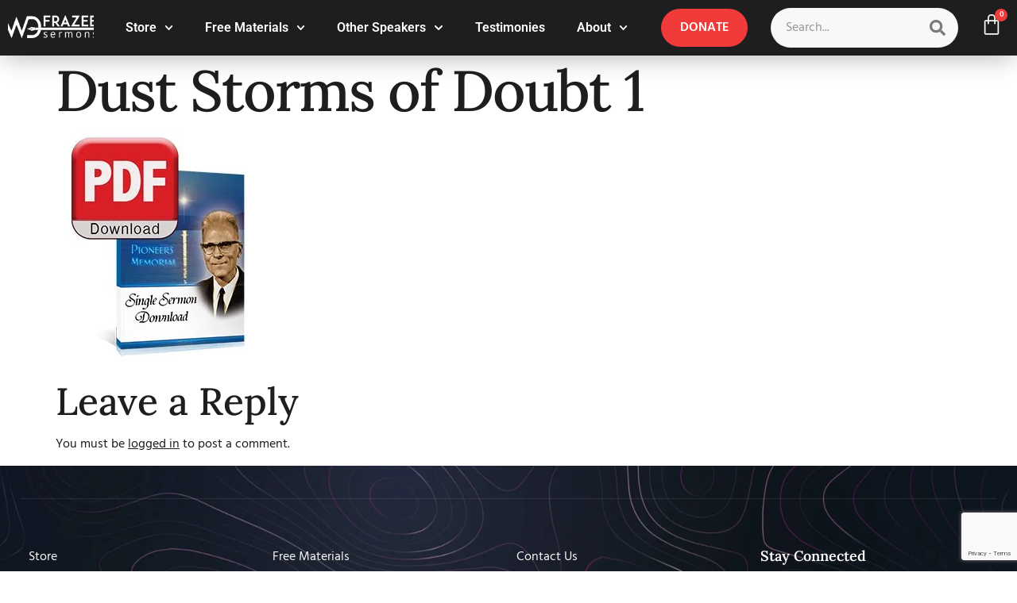

--- FILE ---
content_type: text/html; charset=UTF-8
request_url: https://wdfsermons.org/?attachment_id=14781
body_size: 35921
content:
<!doctype html>
<html lang="en-US">
<head>
	<meta charset="UTF-8">
	<meta name="viewport" content="width=device-width, initial-scale=1">
	<link rel="profile" href="https://gmpg.org/xfn/11">
	<meta name='robots' content='index, follow, max-image-preview:large, max-snippet:-1, max-video-preview:-1' />

<!-- Google Tag Manager by PYS -->
    <script data-cfasync="false" data-pagespeed-no-defer>
	    window.dataLayerPYS = window.dataLayerPYS || [];
	</script>
<!-- End Google Tag Manager by PYS -->
	<!-- This site is optimized with the Yoast SEO plugin v26.7 - https://yoast.com/wordpress/plugins/seo/ -->
	<title>Dust Storms of Doubt 1 - W.D. Frazee Sermons</title>
	<link rel="canonical" href="https://wdfsermons.org/" />
	<meta property="og:locale" content="en_US" />
	<meta property="og:type" content="article" />
	<meta property="og:title" content="Dust Storms of Doubt 1 - W.D. Frazee Sermons" />
	<meta property="og:url" content="https://wdfsermons.org/" />
	<meta property="og:site_name" content="W.D. Frazee Sermons" />
	<meta property="og:image" content="https://wdfsermons.org" />
	<meta property="og:image:width" content="300" />
	<meta property="og:image:height" content="300" />
	<meta property="og:image:type" content="image/jpeg" />
	<script type="application/ld+json" class="yoast-schema-graph">{"@context":"https://schema.org","@graph":[{"@type":"WebPage","@id":"https://wdfsermons.org/","url":"https://wdfsermons.org/","name":"Dust Storms of Doubt 1 - W.D. Frazee Sermons","isPartOf":{"@id":"https://wdfsermons.org/#website"},"primaryImageOfPage":{"@id":"https://wdfsermons.org/#primaryimage"},"image":{"@id":"https://wdfsermons.org/#primaryimage"},"thumbnailUrl":"https://wdfsermons.org/wp-content/uploads/2014/12/singlesermon136187.jpg","datePublished":"2014-12-29T01:27:41+00:00","breadcrumb":{"@id":"https://wdfsermons.org/#breadcrumb"},"inLanguage":"en-US","potentialAction":[{"@type":"ReadAction","target":["https://wdfsermons.org/"]}]},{"@type":"ImageObject","inLanguage":"en-US","@id":"https://wdfsermons.org/#primaryimage","url":"https://wdfsermons.org/wp-content/uploads/2014/12/singlesermon136187.jpg","contentUrl":"https://wdfsermons.org/wp-content/uploads/2014/12/singlesermon136187.jpg","width":300,"height":300,"caption":"Dust Storms of Doubt"},{"@type":"BreadcrumbList","@id":"https://wdfsermons.org/#breadcrumb","itemListElement":[{"@type":"ListItem","position":1,"name":"Dust Storms of Doubt","item":"https://wdfsermons.org/product/pdf-sermons/single-sermons-from-series-pdf-sermons/hiding-place-from-every-wind-1-8-single-sermons-from-series-pdf-sermons/dust-storms-of-doubt/"},{"@type":"ListItem","position":2,"name":"Dust Storms of Doubt 1"}]},{"@type":"WebSite","@id":"https://wdfsermons.org/#website","url":"https://wdfsermons.org/","name":"W.D. Frazee Sermons","description":"SERMONS &amp; BOOKS BY THE LATE ELDER W.D. FRAZEE","potentialAction":[{"@type":"SearchAction","target":{"@type":"EntryPoint","urlTemplate":"https://wdfsermons.org/?s={search_term_string}"},"query-input":{"@type":"PropertyValueSpecification","valueRequired":true,"valueName":"search_term_string"}}],"inLanguage":"en-US"}]}</script>
	<!-- / Yoast SEO plugin. -->


<script type='application/javascript'  id='pys-version-script'>console.log('PixelYourSite Free version 11.1.5.2');</script>
<link rel='dns-prefetch' href='//cdn.social9.com' />
<link rel="alternate" type="application/rss+xml" title="W.D. Frazee Sermons &raquo; Feed" href="https://wdfsermons.org/feed/" />
<link rel="alternate" type="application/rss+xml" title="W.D. Frazee Sermons &raquo; Comments Feed" href="https://wdfsermons.org/comments/feed/" />
<link rel="alternate" type="application/rss+xml" title="W.D. Frazee Sermons &raquo; Dust Storms of Doubt 1 Comments Feed" href="https://wdfsermons.org/?attachment_id=14781/feed/" />
<link rel="alternate" title="oEmbed (JSON)" type="application/json+oembed" href="https://wdfsermons.org/wp-json/oembed/1.0/embed?url=https%3A%2F%2Fwdfsermons.org%2F%3Fattachment_id%3D14781" />
<link rel="alternate" title="oEmbed (XML)" type="text/xml+oembed" href="https://wdfsermons.org/wp-json/oembed/1.0/embed?url=https%3A%2F%2Fwdfsermons.org%2F%3Fattachment_id%3D14781&#038;format=xml" />
<style id='wp-img-auto-sizes-contain-inline-css'>
img:is([sizes=auto i],[sizes^="auto," i]){contain-intrinsic-size:3000px 1500px}
/*# sourceURL=wp-img-auto-sizes-contain-inline-css */
</style>
<link rel='stylesheet' id='s9-social-sharing-front-css' href='https://wdfsermons.org/wp-content/plugins/simplified-social-share/s9-social-sharing/assets/css/s9-social-sharing-front.css' media='all' />
<link rel='stylesheet' id='woolentor-product-grid-modern-css' href='https://wdfsermons.org/wp-content/plugins/woolentor-addons/assets/css/product-grid/modern.css' media='all' />
<link rel='stylesheet' id='woolentor-product-grid-luxury-css' href='https://wdfsermons.org/wp-content/plugins/woolentor-addons/assets/css/product-grid/luxury.css' media='all' />
<link rel='stylesheet' id='woolentor-product-grid-editorial-css' href='https://wdfsermons.org/wp-content/plugins/woolentor-addons/assets/css/product-grid/editorial.css' media='all' />
<link rel='stylesheet' id='woolentor-product-grid-magazine-css' href='https://wdfsermons.org/wp-content/plugins/woolentor-addons/assets/css/product-grid/magazine.css' media='all' />
<link rel='stylesheet' id='font-awesome-5-all-css' href='https://wdfsermons.org/wp-content/plugins/elementor/assets/lib/font-awesome/css/all.min.css' media='all' />
<link rel='stylesheet' id='font-awesome-4-shim-css' href='https://wdfsermons.org/wp-content/plugins/elementor/assets/lib/font-awesome/css/v4-shims.min.css' media='all' />
<link rel='stylesheet' id='hfe-widgets-style-css' href='https://wdfsermons.org/wp-content/plugins/header-footer-elementor/inc/widgets-css/frontend.css' media='all' />
<link rel='stylesheet' id='hfe-woo-product-grid-css' href='https://wdfsermons.org/wp-content/plugins/header-footer-elementor/inc/widgets-css/woo-products.css' media='all' />
<link rel='stylesheet' id='jkit-elements-main-css' href='https://wdfsermons.org/wp-content/plugins/jeg-elementor-kit/assets/css/elements/main.css' media='all' />
<style id='wp-emoji-styles-inline-css'>

	img.wp-smiley, img.emoji {
		display: inline !important;
		border: none !important;
		box-shadow: none !important;
		height: 1em !important;
		width: 1em !important;
		margin: 0 0.07em !important;
		vertical-align: -0.1em !important;
		background: none !important;
		padding: 0 !important;
	}
/*# sourceURL=wp-emoji-styles-inline-css */
</style>
<link rel='stylesheet' id='wp-block-library-css' href='https://wdfsermons.org/wp-includes/css/dist/block-library/style.min.css' media='all' />
<style id='wccty-block-wc-custom-thank-you-style-inline-css'>
/*!************************************************************************************************************************************************************************************************************************************************************************************************!*\
  !*** css ../../../../../../../node_modules/css-loader/dist/cjs.js??ruleSet[1].rules[4].use[1]!../../../../../../../node_modules/postcss-loader/dist/cjs.js??ruleSet[1].rules[4].use[2]!../../../../../../../node_modules/sass-loader/dist/cjs.js??ruleSet[1].rules[4].use[3]!./src/style.scss ***!
  \************************************************************************************************************************************************************************************************************************************************************************************************/
/**
 * The following styles get applied both on the front of your site
 * and in the editor.
 */
.wp-block-wccty-block-wc-custom-thank-you {
  max-width: 1200px;
  margin: 2rem auto;
  padding: 2rem;
  background: #fff;
}
.wp-block-wccty-block-wc-custom-thank-you .order-confirmation-error {
  padding: 1.5rem;
  background: #fff3cd;
  border: 1px solid #ffc107;
  border-radius: 4px;
  color: #856404;
  text-align: center;
}
.wp-block-wccty-block-wc-custom-thank-you .order-confirmation-error p {
  margin: 0;
  font-size: 1rem;
}
.wp-block-wccty-block-wc-custom-thank-you .order-header {
  margin: 2rem 0;
  padding-bottom: 1.5rem;
  border-bottom: 2px solid #e0e0e0;
}
.wp-block-wccty-block-wc-custom-thank-you .order-header h2 {
  margin: 0 0 0.5rem 0;
  color: #333;
  font-size: 2rem;
}
.wp-block-wccty-block-wc-custom-thank-you .order-header .order-date {
  margin: 0.5rem 0;
  color: #666;
  font-size: 1rem;
  line-height: 1rem;
}
.wp-block-wccty-block-wc-custom-thank-you .order-header .order-status {
  margin: 0.5rem 0;
  font-size: 1rem;
}
.wp-block-wccty-block-wc-custom-thank-you .order-header .order-status strong {
  color: #333;
}
.wp-block-wccty-block-wc-custom-thank-you .order-header .order-status .status-badge {
  display: inline-block;
  padding: 0.25rem 0.75rem;
  background: var(--wccty-accent-color, #4caf50);
  color: var(--wccty-accent-text-color, #ffffff);
  border-radius: 4px;
  font-size: 0.875rem;
  font-weight: 600;
  text-transform: capitalize;
  margin-left: 0.5rem;
}
.wp-block-wccty-block-wc-custom-thank-you .order-details {
  display: grid;
  grid-template-columns: 1fr;
  gap: 2rem;
  margin-bottom: 2rem;
}
@media (min-width: 768px) {
  .wp-block-wccty-block-wc-custom-thank-you .order-details {
    grid-template-columns: 1fr 2fr;
  }
}
.wp-block-wccty-block-wc-custom-thank-you .order-details h3 {
  margin: 0 0 1rem 0;
  color: #333;
  font-size: 1.25rem;
  border-bottom: 1px solid #e0e0e0;
  padding-bottom: 0.5rem;
}
.wp-block-wccty-block-wc-custom-thank-you .order-details p {
  margin: 0.5rem 0;
  color: #666;
  line-height: 1.6;
}
.wp-block-wccty-block-wc-custom-thank-you .order-details .customer-details {
  padding: 1rem;
  background: var(--wccty-section-bg, #f9f9f9);
  border-radius: 4px;
}
.wp-block-wccty-block-wc-custom-thank-you .order-details .addresses {
  display: grid;
  grid-template-columns: 1fr;
  gap: 1.5rem;
}
@media (min-width: 768px) {
  .wp-block-wccty-block-wc-custom-thank-you .order-details .addresses {
    grid-template-columns: 1fr 1fr;
  }
}
.wp-block-wccty-block-wc-custom-thank-you .order-details .addresses .billing-address,
.wp-block-wccty-block-wc-custom-thank-you .order-details .addresses .shipping-address {
  padding: 1rem;
  background: var(--wccty-section-bg, #f9f9f9);
  border-radius: 4px;
}
.wp-block-wccty-block-wc-custom-thank-you .order-items {
  margin-bottom: 2rem;
}
.wp-block-wccty-block-wc-custom-thank-you .order-items h3 {
  margin: 0 0 1rem 0;
  color: #333;
  font-size: 1.25rem;
  border-bottom: 1px solid #e0e0e0;
  padding-bottom: 0.5rem;
}
.wp-block-wccty-block-wc-custom-thank-you .order-items table {
  width: 100%;
  border-collapse: collapse;
  background: #fff;
  border: none;
}
.wp-block-wccty-block-wc-custom-thank-you .order-items table thead {
  background: var(--wccty-section-bg, #f9f9f9);
}
.wp-block-wccty-block-wc-custom-thank-you .order-items table thead th {
  padding: 0.75rem;
  text-align: left;
  font-weight: 600;
  color: #333;
  border: none;
}
.wp-block-wccty-block-wc-custom-thank-you .order-items table tbody tr {
  border-bottom: 1px solid #e0e0e0;
}
.wp-block-wccty-block-wc-custom-thank-you .order-items table tbody tr:last-child {
  border-bottom: none;
}
.wp-block-wccty-block-wc-custom-thank-you .order-items table tbody tr td {
  padding: 1rem 0.75rem;
  color: #666;
  border: none;
}
.wp-block-wccty-block-wc-custom-thank-you .order-items table tbody tr td:last-child {
  text-align: right;
  font-weight: 600;
  color: #333;
}
.wp-block-wccty-block-wc-custom-thank-you .order-totals {
  margin-top: 2rem;
  padding: 1.5rem;
  background: var(--wccty-section-bg, #f9f9f9);
  border-radius: 4px;
}
.wp-block-wccty-block-wc-custom-thank-you .order-totals table {
  width: 100%;
  max-width: 400px;
  margin-left: auto;
  border-collapse: collapse;
  border: none;
}
.wp-block-wccty-block-wc-custom-thank-you .order-totals table tr {
  border-bottom: 1px solid #e0e0e0;
}
.wp-block-wccty-block-wc-custom-thank-you .order-totals table tr:last-child {
  border-bottom: none;
}
.wp-block-wccty-block-wc-custom-thank-you .order-totals table tr.order-total {
  border-top: 2px solid #333;
  font-size: 1.25rem;
}
.wp-block-wccty-block-wc-custom-thank-you .order-totals table tr.order-total th,
.wp-block-wccty-block-wc-custom-thank-you .order-totals table tr.order-total td {
  padding-top: 1rem;
  font-weight: 700;
  color: #333;
}
.wp-block-wccty-block-wc-custom-thank-you .order-totals table tr th {
  padding: 0.75rem;
  text-align: left;
  font-weight: 600;
  color: #666;
  border: none;
}
.wp-block-wccty-block-wc-custom-thank-you .order-totals table tr td {
  padding: 0.75rem;
  text-align: right;
  font-weight: 600;
  color: #333;
  border: none;
}
.wp-block-wccty-block-wc-custom-thank-you .payment-method {
  margin-top: 1.5rem;
  padding: 1rem;
  background: var(--wccty-payment-bg, #e3f2fd);
  border-left: 4px solid var(--wccty-payment-border-color, #2196f3);
  border-radius: 4px;
}
.wp-block-wccty-block-wc-custom-thank-you .payment-method p {
  margin: 0;
  color: var(--wccty-payment-text-color, #333333);
}
.wp-block-wccty-block-wc-custom-thank-you .payment-method p strong {
  color: var(--wccty-payment-border-color, #2196f3);
}

/*# sourceMappingURL=style-index.css.map*/
/*# sourceURL=https://wdfsermons.org/wp-content/plugins/wc-custom-thank-you/build/style-index.css */
</style>
<link rel='stylesheet' id='woolentor-block-common-css' href='https://wdfsermons.org/wp-content/plugins/woolentor-addons/woolentor-blocks/assets/css/common-style.css' media='all' />
<link rel='stylesheet' id='woolentor-block-default-css' href='https://wdfsermons.org/wp-content/plugins/woolentor-addons/woolentor-blocks/assets/css/style-index.css' media='all' />
<style id='global-styles-inline-css'>
:root{--wp--preset--aspect-ratio--square: 1;--wp--preset--aspect-ratio--4-3: 4/3;--wp--preset--aspect-ratio--3-4: 3/4;--wp--preset--aspect-ratio--3-2: 3/2;--wp--preset--aspect-ratio--2-3: 2/3;--wp--preset--aspect-ratio--16-9: 16/9;--wp--preset--aspect-ratio--9-16: 9/16;--wp--preset--color--black: #000000;--wp--preset--color--cyan-bluish-gray: #abb8c3;--wp--preset--color--white: #ffffff;--wp--preset--color--pale-pink: #f78da7;--wp--preset--color--vivid-red: #cf2e2e;--wp--preset--color--luminous-vivid-orange: #ff6900;--wp--preset--color--luminous-vivid-amber: #fcb900;--wp--preset--color--light-green-cyan: #7bdcb5;--wp--preset--color--vivid-green-cyan: #00d084;--wp--preset--color--pale-cyan-blue: #8ed1fc;--wp--preset--color--vivid-cyan-blue: #0693e3;--wp--preset--color--vivid-purple: #9b51e0;--wp--preset--gradient--vivid-cyan-blue-to-vivid-purple: linear-gradient(135deg,rgb(6,147,227) 0%,rgb(155,81,224) 100%);--wp--preset--gradient--light-green-cyan-to-vivid-green-cyan: linear-gradient(135deg,rgb(122,220,180) 0%,rgb(0,208,130) 100%);--wp--preset--gradient--luminous-vivid-amber-to-luminous-vivid-orange: linear-gradient(135deg,rgb(252,185,0) 0%,rgb(255,105,0) 100%);--wp--preset--gradient--luminous-vivid-orange-to-vivid-red: linear-gradient(135deg,rgb(255,105,0) 0%,rgb(207,46,46) 100%);--wp--preset--gradient--very-light-gray-to-cyan-bluish-gray: linear-gradient(135deg,rgb(238,238,238) 0%,rgb(169,184,195) 100%);--wp--preset--gradient--cool-to-warm-spectrum: linear-gradient(135deg,rgb(74,234,220) 0%,rgb(151,120,209) 20%,rgb(207,42,186) 40%,rgb(238,44,130) 60%,rgb(251,105,98) 80%,rgb(254,248,76) 100%);--wp--preset--gradient--blush-light-purple: linear-gradient(135deg,rgb(255,206,236) 0%,rgb(152,150,240) 100%);--wp--preset--gradient--blush-bordeaux: linear-gradient(135deg,rgb(254,205,165) 0%,rgb(254,45,45) 50%,rgb(107,0,62) 100%);--wp--preset--gradient--luminous-dusk: linear-gradient(135deg,rgb(255,203,112) 0%,rgb(199,81,192) 50%,rgb(65,88,208) 100%);--wp--preset--gradient--pale-ocean: linear-gradient(135deg,rgb(255,245,203) 0%,rgb(182,227,212) 50%,rgb(51,167,181) 100%);--wp--preset--gradient--electric-grass: linear-gradient(135deg,rgb(202,248,128) 0%,rgb(113,206,126) 100%);--wp--preset--gradient--midnight: linear-gradient(135deg,rgb(2,3,129) 0%,rgb(40,116,252) 100%);--wp--preset--font-size--small: 13px;--wp--preset--font-size--medium: 20px;--wp--preset--font-size--large: 36px;--wp--preset--font-size--x-large: 42px;--wp--preset--spacing--20: 0.44rem;--wp--preset--spacing--30: 0.67rem;--wp--preset--spacing--40: 1rem;--wp--preset--spacing--50: 1.5rem;--wp--preset--spacing--60: 2.25rem;--wp--preset--spacing--70: 3.38rem;--wp--preset--spacing--80: 5.06rem;--wp--preset--shadow--natural: 6px 6px 9px rgba(0, 0, 0, 0.2);--wp--preset--shadow--deep: 12px 12px 50px rgba(0, 0, 0, 0.4);--wp--preset--shadow--sharp: 6px 6px 0px rgba(0, 0, 0, 0.2);--wp--preset--shadow--outlined: 6px 6px 0px -3px rgb(255, 255, 255), 6px 6px rgb(0, 0, 0);--wp--preset--shadow--crisp: 6px 6px 0px rgb(0, 0, 0);}:root { --wp--style--global--content-size: 800px;--wp--style--global--wide-size: 1200px; }:where(body) { margin: 0; }.wp-site-blocks > .alignleft { float: left; margin-right: 2em; }.wp-site-blocks > .alignright { float: right; margin-left: 2em; }.wp-site-blocks > .aligncenter { justify-content: center; margin-left: auto; margin-right: auto; }:where(.wp-site-blocks) > * { margin-block-start: 24px; margin-block-end: 0; }:where(.wp-site-blocks) > :first-child { margin-block-start: 0; }:where(.wp-site-blocks) > :last-child { margin-block-end: 0; }:root { --wp--style--block-gap: 24px; }:root :where(.is-layout-flow) > :first-child{margin-block-start: 0;}:root :where(.is-layout-flow) > :last-child{margin-block-end: 0;}:root :where(.is-layout-flow) > *{margin-block-start: 24px;margin-block-end: 0;}:root :where(.is-layout-constrained) > :first-child{margin-block-start: 0;}:root :where(.is-layout-constrained) > :last-child{margin-block-end: 0;}:root :where(.is-layout-constrained) > *{margin-block-start: 24px;margin-block-end: 0;}:root :where(.is-layout-flex){gap: 24px;}:root :where(.is-layout-grid){gap: 24px;}.is-layout-flow > .alignleft{float: left;margin-inline-start: 0;margin-inline-end: 2em;}.is-layout-flow > .alignright{float: right;margin-inline-start: 2em;margin-inline-end: 0;}.is-layout-flow > .aligncenter{margin-left: auto !important;margin-right: auto !important;}.is-layout-constrained > .alignleft{float: left;margin-inline-start: 0;margin-inline-end: 2em;}.is-layout-constrained > .alignright{float: right;margin-inline-start: 2em;margin-inline-end: 0;}.is-layout-constrained > .aligncenter{margin-left: auto !important;margin-right: auto !important;}.is-layout-constrained > :where(:not(.alignleft):not(.alignright):not(.alignfull)){max-width: var(--wp--style--global--content-size);margin-left: auto !important;margin-right: auto !important;}.is-layout-constrained > .alignwide{max-width: var(--wp--style--global--wide-size);}body .is-layout-flex{display: flex;}.is-layout-flex{flex-wrap: wrap;align-items: center;}.is-layout-flex > :is(*, div){margin: 0;}body .is-layout-grid{display: grid;}.is-layout-grid > :is(*, div){margin: 0;}body{padding-top: 0px;padding-right: 0px;padding-bottom: 0px;padding-left: 0px;}a:where(:not(.wp-element-button)){text-decoration: underline;}:root :where(.wp-element-button, .wp-block-button__link){background-color: #32373c;border-width: 0;color: #fff;font-family: inherit;font-size: inherit;font-style: inherit;font-weight: inherit;letter-spacing: inherit;line-height: inherit;padding-top: calc(0.667em + 2px);padding-right: calc(1.333em + 2px);padding-bottom: calc(0.667em + 2px);padding-left: calc(1.333em + 2px);text-decoration: none;text-transform: inherit;}.has-black-color{color: var(--wp--preset--color--black) !important;}.has-cyan-bluish-gray-color{color: var(--wp--preset--color--cyan-bluish-gray) !important;}.has-white-color{color: var(--wp--preset--color--white) !important;}.has-pale-pink-color{color: var(--wp--preset--color--pale-pink) !important;}.has-vivid-red-color{color: var(--wp--preset--color--vivid-red) !important;}.has-luminous-vivid-orange-color{color: var(--wp--preset--color--luminous-vivid-orange) !important;}.has-luminous-vivid-amber-color{color: var(--wp--preset--color--luminous-vivid-amber) !important;}.has-light-green-cyan-color{color: var(--wp--preset--color--light-green-cyan) !important;}.has-vivid-green-cyan-color{color: var(--wp--preset--color--vivid-green-cyan) !important;}.has-pale-cyan-blue-color{color: var(--wp--preset--color--pale-cyan-blue) !important;}.has-vivid-cyan-blue-color{color: var(--wp--preset--color--vivid-cyan-blue) !important;}.has-vivid-purple-color{color: var(--wp--preset--color--vivid-purple) !important;}.has-black-background-color{background-color: var(--wp--preset--color--black) !important;}.has-cyan-bluish-gray-background-color{background-color: var(--wp--preset--color--cyan-bluish-gray) !important;}.has-white-background-color{background-color: var(--wp--preset--color--white) !important;}.has-pale-pink-background-color{background-color: var(--wp--preset--color--pale-pink) !important;}.has-vivid-red-background-color{background-color: var(--wp--preset--color--vivid-red) !important;}.has-luminous-vivid-orange-background-color{background-color: var(--wp--preset--color--luminous-vivid-orange) !important;}.has-luminous-vivid-amber-background-color{background-color: var(--wp--preset--color--luminous-vivid-amber) !important;}.has-light-green-cyan-background-color{background-color: var(--wp--preset--color--light-green-cyan) !important;}.has-vivid-green-cyan-background-color{background-color: var(--wp--preset--color--vivid-green-cyan) !important;}.has-pale-cyan-blue-background-color{background-color: var(--wp--preset--color--pale-cyan-blue) !important;}.has-vivid-cyan-blue-background-color{background-color: var(--wp--preset--color--vivid-cyan-blue) !important;}.has-vivid-purple-background-color{background-color: var(--wp--preset--color--vivid-purple) !important;}.has-black-border-color{border-color: var(--wp--preset--color--black) !important;}.has-cyan-bluish-gray-border-color{border-color: var(--wp--preset--color--cyan-bluish-gray) !important;}.has-white-border-color{border-color: var(--wp--preset--color--white) !important;}.has-pale-pink-border-color{border-color: var(--wp--preset--color--pale-pink) !important;}.has-vivid-red-border-color{border-color: var(--wp--preset--color--vivid-red) !important;}.has-luminous-vivid-orange-border-color{border-color: var(--wp--preset--color--luminous-vivid-orange) !important;}.has-luminous-vivid-amber-border-color{border-color: var(--wp--preset--color--luminous-vivid-amber) !important;}.has-light-green-cyan-border-color{border-color: var(--wp--preset--color--light-green-cyan) !important;}.has-vivid-green-cyan-border-color{border-color: var(--wp--preset--color--vivid-green-cyan) !important;}.has-pale-cyan-blue-border-color{border-color: var(--wp--preset--color--pale-cyan-blue) !important;}.has-vivid-cyan-blue-border-color{border-color: var(--wp--preset--color--vivid-cyan-blue) !important;}.has-vivid-purple-border-color{border-color: var(--wp--preset--color--vivid-purple) !important;}.has-vivid-cyan-blue-to-vivid-purple-gradient-background{background: var(--wp--preset--gradient--vivid-cyan-blue-to-vivid-purple) !important;}.has-light-green-cyan-to-vivid-green-cyan-gradient-background{background: var(--wp--preset--gradient--light-green-cyan-to-vivid-green-cyan) !important;}.has-luminous-vivid-amber-to-luminous-vivid-orange-gradient-background{background: var(--wp--preset--gradient--luminous-vivid-amber-to-luminous-vivid-orange) !important;}.has-luminous-vivid-orange-to-vivid-red-gradient-background{background: var(--wp--preset--gradient--luminous-vivid-orange-to-vivid-red) !important;}.has-very-light-gray-to-cyan-bluish-gray-gradient-background{background: var(--wp--preset--gradient--very-light-gray-to-cyan-bluish-gray) !important;}.has-cool-to-warm-spectrum-gradient-background{background: var(--wp--preset--gradient--cool-to-warm-spectrum) !important;}.has-blush-light-purple-gradient-background{background: var(--wp--preset--gradient--blush-light-purple) !important;}.has-blush-bordeaux-gradient-background{background: var(--wp--preset--gradient--blush-bordeaux) !important;}.has-luminous-dusk-gradient-background{background: var(--wp--preset--gradient--luminous-dusk) !important;}.has-pale-ocean-gradient-background{background: var(--wp--preset--gradient--pale-ocean) !important;}.has-electric-grass-gradient-background{background: var(--wp--preset--gradient--electric-grass) !important;}.has-midnight-gradient-background{background: var(--wp--preset--gradient--midnight) !important;}.has-small-font-size{font-size: var(--wp--preset--font-size--small) !important;}.has-medium-font-size{font-size: var(--wp--preset--font-size--medium) !important;}.has-large-font-size{font-size: var(--wp--preset--font-size--large) !important;}.has-x-large-font-size{font-size: var(--wp--preset--font-size--x-large) !important;}
:root :where(.wp-block-pullquote){font-size: 1.5em;line-height: 1.6;}
/*# sourceURL=global-styles-inline-css */
</style>
<link rel='stylesheet' id='cpsh-shortcodes-css' href='https://wdfsermons.org/wp-content/plugins/column-shortcodes//assets/css/shortcodes.css' media='all' />
<link rel='stylesheet' id='contact-form-7-css' href='https://wdfsermons.org/wp-content/plugins/contact-form-7/includes/css/styles.css' media='all' />
<link rel='stylesheet' id='projects-styles-css' href='https://wdfsermons.org/wp-content/plugins/projects-by-woothemes/assets/css/woo-projects.css' media='all' />
<link rel='stylesheet' id='projects-handheld-css' href='https://wdfsermons.org/wp-content/plugins/projects-by-woothemes/assets/css/woo-projects-handheld.css' media='all' />
<link rel='stylesheet' id='rs-plugin-settings-css' href='https://wdfsermons.org/wp-content/plugins/revslider/public/assets/css/rs6.css' media='all' />
<style id='rs-plugin-settings-inline-css'>
#rs-demo-id {}
/*# sourceURL=rs-plugin-settings-inline-css */
</style>
<link rel='stylesheet' id='woocommerce-layout-css' href='https://wdfsermons.org/wp-content/plugins/woocommerce/assets/css/woocommerce-layout.css' media='all' />
<link rel='stylesheet' id='woocommerce-smallscreen-css' href='https://wdfsermons.org/wp-content/plugins/woocommerce/assets/css/woocommerce-smallscreen.css' media='only screen and (max-width: 768px)' />
<link rel='stylesheet' id='woocommerce-general-css' href='https://wdfsermons.org/wp-content/plugins/woocommerce/assets/css/woocommerce.css' media='all' />
<style id='woocommerce-inline-inline-css'>
.woocommerce form .form-row .required { visibility: visible; }
/*# sourceURL=woocommerce-inline-inline-css */
</style>
<link rel='stylesheet' id='progression-css' href='https://wdfsermons.org/wp-content/plugins/wp-progression-player-master/assets/css/progression-player.css' media='all' />
<link rel='stylesheet' id='progression-icons-css' href='https://wdfsermons.org/wp-content/plugins/wp-progression-player-master/assets/font-awesome/css/font-awesome.min.css' media='all' />
<link rel='stylesheet' id='progression-skin-default-css' href='https://wdfsermons.org/wp-content/plugins/wp-progression-player-master/assets/css/skin-default.css' media='all' />
<link rel='stylesheet' id='hfe-style-css' href='https://wdfsermons.org/wp-content/plugins/header-footer-elementor/assets/css/header-footer-elementor.css' media='all' />
<link rel='stylesheet' id='elementor-frontend-css' href='https://wdfsermons.org/wp-content/plugins/elementor/assets/css/frontend.min.css' media='all' />
<link rel='stylesheet' id='elementor-post-42263-css' href='https://wdfsermons.org/wp-content/uploads/elementor/css/post-42263.css' media='all' />
<link rel='stylesheet' id='gateway-css' href='https://wdfsermons.org/wp-content/plugins/woocommerce-paypal-payments/modules/ppcp-button/assets/css/gateway.css' media='all' />
<link rel='stylesheet' id='woolentor-ajax-search-css' href='https://wdfsermons.org/wp-content/plugins/woolentor-addons/assets/addons/ajax-search/css/ajax-search.css' media='all' />
<link rel='stylesheet' id='font-awesome-css' href='https://wdfsermons.org/wp-content/plugins/elementor/assets/lib/font-awesome/css/font-awesome.min.css' media='all' />
<link rel='stylesheet' id='simple-line-icons-wl-css' href='https://wdfsermons.org/wp-content/plugins/woolentor-addons/assets/css/simple-line-icons.css' media='all' />
<link rel='stylesheet' id='htflexboxgrid-css' href='https://wdfsermons.org/wp-content/plugins/woolentor-addons/assets/css/htflexboxgrid.css' media='all' />
<link rel='stylesheet' id='slick-css' href='https://wdfsermons.org/wp-content/plugins/woolentor-addons/assets/css/slick.css' media='all' />
<link rel='stylesheet' id='woolentor-widgets-css' href='https://wdfsermons.org/wp-content/plugins/woolentor-addons/assets/css/woolentor-widgets.css' media='all' />
<link rel='stylesheet' id='photoswipe-css' href='https://wdfsermons.org/wp-content/plugins/woocommerce/assets/css/photoswipe/photoswipe.min.css' media='all' />
<link rel='stylesheet' id='photoswipe-default-skin-css' href='https://wdfsermons.org/wp-content/plugins/woocommerce/assets/css/photoswipe/default-skin/default-skin.min.css' media='all' />
<link rel='stylesheet' id='woolentor-quickview-css' href='https://wdfsermons.org/wp-content/plugins/woolentor-addons/includes/modules/quickview/assets/css/frontend.css' media='all' />
<link rel='stylesheet' id='woonp-frontend-css' href='https://wdfsermons.org/wp-content/plugins/wpc-name-your-price/assets/css/frontend.css' media='all' />
<link rel='stylesheet' id='mm_icomoon-css' href='https://wdfsermons.org/wp-content/plugins/mega_main_menu/framework/src/css/icomoon.css' media='all' />
<link rel='stylesheet' id='mmm_mega_main_menu-css' href='https://wdfsermons.org/wp-content/plugins/mega_main_menu/src/css/cache.skin.css' media='all' />
<link rel='stylesheet' id='cute-alert-css' href='https://wdfsermons.org/wp-content/plugins/metform/public/assets/lib/cute-alert/style.css' media='all' />
<link rel='stylesheet' id='text-editor-style-css' href='https://wdfsermons.org/wp-content/plugins/metform/public/assets/css/text-editor.css' media='all' />
<link rel='stylesheet' id='hello-elementor-css' href='https://wdfsermons.org/wp-content/themes/hello-elementor/assets/css/reset.css' media='all' />
<link rel='stylesheet' id='hello-elementor-theme-style-css' href='https://wdfsermons.org/wp-content/themes/hello-elementor/assets/css/theme.css' media='all' />
<link rel='stylesheet' id='hello-elementor-header-footer-css' href='https://wdfsermons.org/wp-content/themes/hello-elementor/assets/css/header-footer.css' media='all' />
<link rel='stylesheet' id='widget-image-css' href='https://wdfsermons.org/wp-content/plugins/elementor/assets/css/widget-image.min.css' media='all' />
<link rel='stylesheet' id='e-animation-hang-css' href='https://wdfsermons.org/wp-content/plugins/elementor/assets/lib/animations/styles/e-animation-hang.min.css' media='all' />
<link rel='stylesheet' id='widget-nav-menu-css' href='https://wdfsermons.org/wp-content/plugins/elementor-pro/assets/css/widget-nav-menu.min.css' media='all' />
<link rel='stylesheet' id='widget-search-form-css' href='https://wdfsermons.org/wp-content/plugins/elementor-pro/assets/css/widget-search-form.min.css' media='all' />
<link rel='stylesheet' id='widget-woocommerce-menu-cart-css' href='https://wdfsermons.org/wp-content/plugins/elementor-pro/assets/css/widget-woocommerce-menu-cart.min.css' media='all' />
<link rel='stylesheet' id='e-sticky-css' href='https://wdfsermons.org/wp-content/plugins/elementor-pro/assets/css/modules/sticky.min.css' media='all' />
<link rel='stylesheet' id='e-motion-fx-css' href='https://wdfsermons.org/wp-content/plugins/elementor-pro/assets/css/modules/motion-fx.min.css' media='all' />
<link rel='stylesheet' id='widget-divider-css' href='https://wdfsermons.org/wp-content/plugins/elementor/assets/css/widget-divider.min.css' media='all' />
<link rel='stylesheet' id='widget-icon-list-css' href='https://wdfsermons.org/wp-content/plugins/elementor/assets/css/widget-icon-list.min.css' media='all' />
<link rel='stylesheet' id='widget-heading-css' href='https://wdfsermons.org/wp-content/plugins/elementor/assets/css/widget-heading.min.css' media='all' />
<link rel='stylesheet' id='e-animation-grow-css' href='https://wdfsermons.org/wp-content/plugins/elementor/assets/lib/animations/styles/e-animation-grow.min.css' media='all' />
<link rel='stylesheet' id='widget-social-icons-css' href='https://wdfsermons.org/wp-content/plugins/elementor/assets/css/widget-social-icons.min.css' media='all' />
<link rel='stylesheet' id='e-apple-webkit-css' href='https://wdfsermons.org/wp-content/plugins/elementor/assets/css/conditionals/apple-webkit.min.css' media='all' />
<link rel='stylesheet' id='widget-woocommerce-products-css' href='https://wdfsermons.org/wp-content/plugins/elementor-pro/assets/css/widget-woocommerce-products.min.css' media='all' />
<link rel='stylesheet' id='widget-woocommerce-products-archive-css' href='https://wdfsermons.org/wp-content/plugins/elementor-pro/assets/css/widget-woocommerce-products-archive.min.css' media='all' />
<link rel='stylesheet' id='widget-spacer-css' href='https://wdfsermons.org/wp-content/plugins/elementor/assets/css/widget-spacer.min.css' media='all' />
<link rel='stylesheet' id='elementor-post-42267-css' href='https://wdfsermons.org/wp-content/uploads/elementor/css/post-42267.css' media='all' />
<link rel='stylesheet' id='elementor-post-42231-css' href='https://wdfsermons.org/wp-content/uploads/elementor/css/post-42231.css' media='all' />
<link rel='stylesheet' id='elementor-post-42255-css' href='https://wdfsermons.org/wp-content/uploads/elementor/css/post-42255.css' media='all' />
<link rel='stylesheet' id='wc-pb-checkout-blocks-css' href='https://wdfsermons.org/wp-content/plugins/woocommerce-product-bundles/assets/css/frontend/checkout-blocks.css' media='all' />
<link rel='stylesheet' id='hfe-elementor-icons-css' href='https://wdfsermons.org/wp-content/plugins/elementor/assets/lib/eicons/css/elementor-icons.min.css' media='all' />
<link rel='stylesheet' id='hfe-icons-list-css' href='https://wdfsermons.org/wp-content/plugins/elementor/assets/css/widget-icon-list.min.css' media='all' />
<link rel='stylesheet' id='hfe-social-icons-css' href='https://wdfsermons.org/wp-content/plugins/elementor/assets/css/widget-social-icons.min.css' media='all' />
<link rel='stylesheet' id='hfe-social-share-icons-brands-css' href='https://wdfsermons.org/wp-content/plugins/elementor/assets/lib/font-awesome/css/brands.css' media='all' />
<link rel='stylesheet' id='hfe-social-share-icons-fontawesome-css' href='https://wdfsermons.org/wp-content/plugins/elementor/assets/lib/font-awesome/css/fontawesome.css' media='all' />
<link rel='stylesheet' id='hfe-nav-menu-icons-css' href='https://wdfsermons.org/wp-content/plugins/elementor/assets/lib/font-awesome/css/solid.css' media='all' />
<link rel='stylesheet' id='hfe-widget-blockquote-css' href='https://wdfsermons.org/wp-content/plugins/elementor-pro/assets/css/widget-blockquote.min.css' media='all' />
<link rel='stylesheet' id='hfe-mega-menu-css' href='https://wdfsermons.org/wp-content/plugins/elementor-pro/assets/css/widget-mega-menu.min.css' media='all' />
<link rel='stylesheet' id='hfe-nav-menu-widget-css' href='https://wdfsermons.org/wp-content/plugins/elementor-pro/assets/css/widget-nav-menu.min.css' media='all' />
<link rel='stylesheet' id='ekit-widget-styles-css' href='https://wdfsermons.org/wp-content/plugins/elementskit-lite/widgets/init/assets/css/widget-styles.css' media='all' />
<link rel='stylesheet' id='ekit-responsive-css' href='https://wdfsermons.org/wp-content/plugins/elementskit-lite/widgets/init/assets/css/responsive.css' media='all' />
<link rel='stylesheet' id='wc-bundle-style-css' href='https://wdfsermons.org/wp-content/plugins/woocommerce-product-bundles/assets/css/frontend/woocommerce.css' media='all' />
<link rel='stylesheet' id='wpr-text-animations-css-css' href='https://wdfsermons.org/wp-content/plugins/royal-elementor-addons/assets/css/lib/animations/text-animations.min.css' media='all' />
<link rel='stylesheet' id='wpr-addons-css-css' href='https://wdfsermons.org/wp-content/plugins/royal-elementor-addons/assets/css/frontend.min.css' media='all' />
<link rel='stylesheet' id='elementor-gf-local-roboto-css' href='https://wdfsermons.org/wp-content/uploads/elementor/google-fonts/css/roboto.css' media='all' />
<link rel='stylesheet' id='elementor-gf-local-robotoslab-css' href='https://wdfsermons.org/wp-content/uploads/elementor/google-fonts/css/robotoslab.css' media='all' />
<link rel='stylesheet' id='elementor-gf-local-hind-css' href='https://wdfsermons.org/wp-content/uploads/elementor/google-fonts/css/hind.css' media='all' />
<link rel='stylesheet' id='elementor-gf-local-lora-css' href='https://wdfsermons.org/wp-content/uploads/elementor/google-fonts/css/lora.css' media='all' />
<link rel='stylesheet' id='elementor-gf-local-heebo-css' href='https://wdfsermons.org/wp-content/uploads/elementor/google-fonts/css/heebo.css' media='all' />
<link rel='stylesheet' id='elementor-icons-ekiticons-css' href='https://wdfsermons.org/wp-content/plugins/elementskit-lite/modules/elementskit-icon-pack/assets/css/ekiticons.css' media='all' />
<script type="text/template" id="tmpl-variation-template">
	<div class="woocommerce-variation-description">{{{ data.variation.variation_description }}}</div>
	<div class="woocommerce-variation-price">{{{ data.variation.price_html }}}</div>
	<div class="woocommerce-variation-availability">{{{ data.variation.availability_html }}}</div>
</script>
<script type="text/template" id="tmpl-unavailable-variation-template">
	<p role="alert">Sorry, this product is unavailable. Please choose a different combination.</p>
</script>
<script data-cfasync="false" src="https://wdfsermons.org/wp-includes/js/jquery/jquery.min.js" id="jquery-core-js"></script>
<script data-cfasync="false" src="https://wdfsermons.org/wp-includes/js/jquery/jquery-migrate.min.js" id="jquery-migrate-js"></script>
<script id="jquery-js-after">
!function($){"use strict";$(document).ready(function(){$(this).scrollTop()>100&&$(".hfe-scroll-to-top-wrap").removeClass("hfe-scroll-to-top-hide"),$(window).scroll(function(){$(this).scrollTop()<100?$(".hfe-scroll-to-top-wrap").fadeOut(300):$(".hfe-scroll-to-top-wrap").fadeIn(300)}),$(".hfe-scroll-to-top-wrap").on("click",function(){$("html, body").animate({scrollTop:0},300);return!1})})}(jQuery);
!function($){'use strict';$(document).ready(function(){var bar=$('.hfe-reading-progress-bar');if(!bar.length)return;$(window).on('scroll',function(){var s=$(window).scrollTop(),d=$(document).height()-$(window).height(),p=d? s/d*100:0;bar.css('width',p+'%')});});}(jQuery);
//# sourceURL=jquery-js-after
</script>
<script id="s9-sdk" async defer data-hide-popup="true" content="" src="//cdn.social9.com/js/socialshare.min.js"></script><script src="https://wdfsermons.org/wp-content/plugins/elementor/assets/lib/font-awesome/js/v4-shims.min.js" id="font-awesome-4-shim-js"></script>
<script src="https://wdfsermons.org/wp-content/plugins/revslider/public/assets/js/rbtools.min.js" id="tp-tools-js"></script>
<script src="https://wdfsermons.org/wp-content/plugins/revslider/public/assets/js/rs6.min.js" id="revmin-js"></script>
<script src="https://wdfsermons.org/wp-content/plugins/woocommerce/assets/js/jquery-blockui/jquery.blockUI.min.js" id="wc-jquery-blockui-js" data-wp-strategy="defer"></script>
<script id="wc-add-to-cart-js-extra">
var wc_add_to_cart_params = {"ajax_url":"/wp-admin/admin-ajax.php","wc_ajax_url":"/?wc-ajax=%%endpoint%%","i18n_view_cart":"View cart","cart_url":"https://wdfsermons.org/shopping-cart/","is_cart":"","cart_redirect_after_add":"no"};
//# sourceURL=wc-add-to-cart-js-extra
</script>
<script src="https://wdfsermons.org/wp-content/plugins/woocommerce/assets/js/frontend/add-to-cart.min.js" id="wc-add-to-cart-js" defer data-wp-strategy="defer"></script>
<script src="https://wdfsermons.org/wp-content/plugins/woocommerce/assets/js/js-cookie/js.cookie.min.js" id="wc-js-cookie-js" defer data-wp-strategy="defer"></script>
<script id="woocommerce-js-extra">
var woocommerce_params = {"ajax_url":"/wp-admin/admin-ajax.php","wc_ajax_url":"/?wc-ajax=%%endpoint%%","i18n_password_show":"Show password","i18n_password_hide":"Hide password"};
//# sourceURL=woocommerce-js-extra
</script>
<script src="https://wdfsermons.org/wp-content/plugins/woocommerce/assets/js/frontend/woocommerce.min.js" id="woocommerce-js" defer data-wp-strategy="defer"></script>
<script id="mediaelement-core-js-before">
var mejsL10n = {"language":"en","strings":{"mejs.download-file":"Download File","mejs.install-flash":"You are using a browser that does not have Flash player enabled or installed. Please turn on your Flash player plugin or download the latest version from https://get.adobe.com/flashplayer/","mejs.fullscreen":"Fullscreen","mejs.play":"Play","mejs.pause":"Pause","mejs.time-slider":"Time Slider","mejs.time-help-text":"Use Left/Right Arrow keys to advance one second, Up/Down arrows to advance ten seconds.","mejs.live-broadcast":"Live Broadcast","mejs.volume-help-text":"Use Up/Down Arrow keys to increase or decrease volume.","mejs.unmute":"Unmute","mejs.mute":"Mute","mejs.volume-slider":"Volume Slider","mejs.video-player":"Video Player","mejs.audio-player":"Audio Player","mejs.captions-subtitles":"Captions/Subtitles","mejs.captions-chapters":"Chapters","mejs.none":"None","mejs.afrikaans":"Afrikaans","mejs.albanian":"Albanian","mejs.arabic":"Arabic","mejs.belarusian":"Belarusian","mejs.bulgarian":"Bulgarian","mejs.catalan":"Catalan","mejs.chinese":"Chinese","mejs.chinese-simplified":"Chinese (Simplified)","mejs.chinese-traditional":"Chinese (Traditional)","mejs.croatian":"Croatian","mejs.czech":"Czech","mejs.danish":"Danish","mejs.dutch":"Dutch","mejs.english":"English","mejs.estonian":"Estonian","mejs.filipino":"Filipino","mejs.finnish":"Finnish","mejs.french":"French","mejs.galician":"Galician","mejs.german":"German","mejs.greek":"Greek","mejs.haitian-creole":"Haitian Creole","mejs.hebrew":"Hebrew","mejs.hindi":"Hindi","mejs.hungarian":"Hungarian","mejs.icelandic":"Icelandic","mejs.indonesian":"Indonesian","mejs.irish":"Irish","mejs.italian":"Italian","mejs.japanese":"Japanese","mejs.korean":"Korean","mejs.latvian":"Latvian","mejs.lithuanian":"Lithuanian","mejs.macedonian":"Macedonian","mejs.malay":"Malay","mejs.maltese":"Maltese","mejs.norwegian":"Norwegian","mejs.persian":"Persian","mejs.polish":"Polish","mejs.portuguese":"Portuguese","mejs.romanian":"Romanian","mejs.russian":"Russian","mejs.serbian":"Serbian","mejs.slovak":"Slovak","mejs.slovenian":"Slovenian","mejs.spanish":"Spanish","mejs.swahili":"Swahili","mejs.swedish":"Swedish","mejs.tagalog":"Tagalog","mejs.thai":"Thai","mejs.turkish":"Turkish","mejs.ukrainian":"Ukrainian","mejs.vietnamese":"Vietnamese","mejs.welsh":"Welsh","mejs.yiddish":"Yiddish"}};
//# sourceURL=mediaelement-core-js-before
</script>
<script src="https://wdfsermons.org/wp-includes/js/mediaelement/mediaelement-and-player.min.js" id="mediaelement-core-js"></script>
<script src="https://wdfsermons.org/wp-includes/js/mediaelement/mediaelement-migrate.min.js" id="mediaelement-migrate-js"></script>
<script id="mediaelement-js-extra">
var _wpmejsSettings = {"pluginPath":"/wp-includes/js/mediaelement/","classPrefix":"mejs-","stretching":"responsive","audioShortcodeLibrary":"mediaelement","videoShortcodeLibrary":"mediaelement"};
//# sourceURL=mediaelement-js-extra
</script>
<script id="progression-mediaelement-js-extra">
var progression = {"startvolume":"0.8","autoplay":"false","preload":"none","loop":"false","controls":"false","size":"normal","playlist":"true","active_skin":"default","custom_skin":"false","colors":{"bg":"","border":"","text":"","handle":"","slider":""}};
//# sourceURL=progression-mediaelement-js-extra
</script>
<script src="https://wdfsermons.org/wp-content/plugins/wp-progression-player-master/js/progression-mediaelement.js" id="progression-mediaelement-js"></script>
<script src="https://wdfsermons.org/wp-content/plugins/wp-progression-player-master/assets/build/mep-feature-playlist.js" id="progression-playlist-js"></script>
<script src="https://wdfsermons.org/wp-includes/js/underscore.min.js" id="underscore-js"></script>
<script id="wp-util-js-extra">
var _wpUtilSettings = {"ajax":{"url":"/wp-admin/admin-ajax.php"}};
//# sourceURL=wp-util-js-extra
</script>
<script src="https://wdfsermons.org/wp-includes/js/wp-util.min.js" id="wp-util-js"></script>
<script src="https://wdfsermons.org/wp-content/plugins/woocommerce/assets/js/photoswipe/photoswipe.min.js" id="wc-photoswipe-js" data-wp-strategy="defer"></script>
<script id="yquery-js-extra">
var yotpo_settings = {"app_key":"QUW6nyXeAiWisCqTQGbZGGe8Zo7odoucvDGaBidK","reviews_widget_id":"","qna_widget_id":"","star_ratings_widget_id":""};
//# sourceURL=yquery-js-extra
</script>
<script src="https://wdfsermons.org/wp-content/plugins/yotpo-social-reviews-for-woocommerce/assets/js/v2HeaderScript.js" id="yquery-js"></script>
<script id="WCPAY_ASSETS-js-extra">
var wcpayAssets = {"url":"https://wdfsermons.org/wp-content/plugins/woocommerce-payments/dist/"};
//# sourceURL=WCPAY_ASSETS-js-extra
</script>
<script src="https://wdfsermons.org/wp-content/plugins/mega_main_menu/src/js/frontend.js" id="mmm_menu_functions-js"></script>
<script src="https://wdfsermons.org/wp-content/plugins/pixelyoursite/dist/scripts/jquery.bind-first-0.2.3.min.js" id="jquery-bind-first-js"></script>
<script src="https://wdfsermons.org/wp-content/plugins/pixelyoursite/dist/scripts/js.cookie-2.1.3.min.js" id="js-cookie-pys-js"></script>
<script src="https://wdfsermons.org/wp-content/plugins/pixelyoursite/dist/scripts/tld.min.js" id="js-tld-js"></script>
<script id="pys-js-extra">
var pysOptions = {"staticEvents":{"facebook":{"init_event":[{"delay":0,"type":"static","ajaxFire":false,"name":"PageView","pixelIds":["181552246585958"],"eventID":"e591c3e9-b77c-4deb-aa72-b57da8daa21c","params":{"page_title":"Dust Storms of Doubt 1","post_type":"attachment","post_id":14781,"plugin":"PixelYourSite","user_role":"guest","event_url":"wdfsermons.org/"},"e_id":"init_event","ids":[],"hasTimeWindow":false,"timeWindow":0,"woo_order":"","edd_order":""}]}},"dynamicEvents":{"woo_add_to_cart_on_button_click":{"facebook":{"delay":0,"type":"dyn","name":"AddToCart","pixelIds":["181552246585958"],"eventID":"92dc2cad-00e3-4b84-bff8-058b3ae3ca5d","params":{"page_title":"Dust Storms of Doubt 1","post_type":"attachment","post_id":14781,"plugin":"PixelYourSite","user_role":"guest","event_url":"wdfsermons.org/"},"e_id":"woo_add_to_cart_on_button_click","ids":[],"hasTimeWindow":false,"timeWindow":0,"woo_order":"","edd_order":""},"ga":{"delay":0,"type":"dyn","name":"add_to_cart","trackingIds":["90217320"],"eventID":"92dc2cad-00e3-4b84-bff8-058b3ae3ca5d","params":{"page_title":"Dust Storms of Doubt 1","post_type":"attachment","post_id":14781,"plugin":"PixelYourSite","user_role":"guest","event_url":"wdfsermons.org/"},"e_id":"woo_add_to_cart_on_button_click","ids":[],"hasTimeWindow":false,"timeWindow":0,"pixelIds":[],"woo_order":"","edd_order":""}}},"triggerEvents":[],"triggerEventTypes":[],"facebook":{"pixelIds":["181552246585958"],"advancedMatching":[],"advancedMatchingEnabled":false,"removeMetadata":false,"wooVariableAsSimple":false,"serverApiEnabled":false,"wooCRSendFromServer":false,"send_external_id":null,"enabled_medical":false,"do_not_track_medical_param":["event_url","post_title","page_title","landing_page","content_name","categories","category_name","tags"],"meta_ldu":false},"ga":{"trackingIds":["90217320"],"commentEventEnabled":true,"downloadEnabled":true,"formEventEnabled":true,"crossDomainEnabled":false,"crossDomainAcceptIncoming":false,"crossDomainDomains":[],"isDebugEnabled":[],"serverContainerUrls":{"90217320":{"enable_server_container":"","server_container_url":"","transport_url":""}},"additionalConfig":{"90217320":{"first_party_collection":true}},"disableAdvertisingFeatures":false,"disableAdvertisingPersonalization":false,"wooVariableAsSimple":true,"custom_page_view_event":false},"debug":"","siteUrl":"https://wdfsermons.org","ajaxUrl":"https://wdfsermons.org/wp-admin/admin-ajax.php","ajax_event":"853d5ddf18","enable_remove_download_url_param":"1","cookie_duration":"7","last_visit_duration":"60","enable_success_send_form":"","ajaxForServerEvent":"1","ajaxForServerStaticEvent":"1","useSendBeacon":"1","send_external_id":"1","external_id_expire":"180","track_cookie_for_subdomains":"1","google_consent_mode":"1","gdpr":{"ajax_enabled":false,"all_disabled_by_api":false,"facebook_disabled_by_api":false,"analytics_disabled_by_api":false,"google_ads_disabled_by_api":false,"pinterest_disabled_by_api":false,"bing_disabled_by_api":false,"reddit_disabled_by_api":false,"externalID_disabled_by_api":false,"facebook_prior_consent_enabled":true,"analytics_prior_consent_enabled":true,"google_ads_prior_consent_enabled":null,"pinterest_prior_consent_enabled":true,"bing_prior_consent_enabled":true,"cookiebot_integration_enabled":false,"cookiebot_facebook_consent_category":"marketing","cookiebot_analytics_consent_category":"statistics","cookiebot_tiktok_consent_category":"marketing","cookiebot_google_ads_consent_category":"marketing","cookiebot_pinterest_consent_category":"marketing","cookiebot_bing_consent_category":"marketing","consent_magic_integration_enabled":false,"real_cookie_banner_integration_enabled":false,"cookie_notice_integration_enabled":false,"cookie_law_info_integration_enabled":false,"analytics_storage":{"enabled":true,"value":"granted","filter":false},"ad_storage":{"enabled":true,"value":"granted","filter":false},"ad_user_data":{"enabled":true,"value":"granted","filter":false},"ad_personalization":{"enabled":true,"value":"granted","filter":false}},"cookie":{"disabled_all_cookie":false,"disabled_start_session_cookie":false,"disabled_advanced_form_data_cookie":false,"disabled_landing_page_cookie":false,"disabled_first_visit_cookie":false,"disabled_trafficsource_cookie":false,"disabled_utmTerms_cookie":false,"disabled_utmId_cookie":false},"tracking_analytics":{"TrafficSource":"direct","TrafficLanding":"undefined","TrafficUtms":[],"TrafficUtmsId":[]},"GATags":{"ga_datalayer_type":"default","ga_datalayer_name":"dataLayerPYS"},"woo":{"enabled":true,"enabled_save_data_to_orders":true,"addToCartOnButtonEnabled":true,"addToCartOnButtonValueEnabled":true,"addToCartOnButtonValueOption":"price","singleProductId":null,"removeFromCartSelector":"form.woocommerce-cart-form .remove","addToCartCatchMethod":"add_cart_js","is_order_received_page":false,"containOrderId":false},"edd":{"enabled":false},"cache_bypass":"1768971717"};
//# sourceURL=pys-js-extra
</script>
<script src="https://wdfsermons.org/wp-content/plugins/pixelyoursite/dist/scripts/public.js" id="pys-js"></script>
<link rel="https://api.w.org/" href="https://wdfsermons.org/wp-json/" /><link rel="alternate" title="JSON" type="application/json" href="https://wdfsermons.org/wp-json/wp/v2/media/14781" /><link rel="EditURI" type="application/rsd+xml" title="RSD" href="https://wdfsermons.org/xmlrpc.php?rsd" />

<link rel='shortlink' href='https://wdfsermons.org/?p=14781' />
<style></style>
<!-- This website runs the Product Feed PRO for WooCommerce by AdTribes.io plugin - version woocommercesea_option_installed_version -->
<style type="text/css">.responsive-wrapper  { max-width: 800px !important }</style>	<noscript><style>.woocommerce-product-gallery{ opacity: 1 !important; }</style></noscript>
	<meta name="generator" content="Elementor 3.34.1; features: e_font_icon_svg, additional_custom_breakpoints; settings: css_print_method-external, google_font-enabled, font_display-swap">
			<style>
				.e-con.e-parent:nth-of-type(n+4):not(.e-lazyloaded):not(.e-no-lazyload),
				.e-con.e-parent:nth-of-type(n+4):not(.e-lazyloaded):not(.e-no-lazyload) * {
					background-image: none !important;
				}
				@media screen and (max-height: 1024px) {
					.e-con.e-parent:nth-of-type(n+3):not(.e-lazyloaded):not(.e-no-lazyload),
					.e-con.e-parent:nth-of-type(n+3):not(.e-lazyloaded):not(.e-no-lazyload) * {
						background-image: none !important;
					}
				}
				@media screen and (max-height: 640px) {
					.e-con.e-parent:nth-of-type(n+2):not(.e-lazyloaded):not(.e-no-lazyload),
					.e-con.e-parent:nth-of-type(n+2):not(.e-lazyloaded):not(.e-no-lazyload) * {
						background-image: none !important;
					}
				}
			</style>
			<meta name="generator" content="Powered by Slider Revolution 6.2.23 - responsive, Mobile-Friendly Slider Plugin for WordPress with comfortable drag and drop interface." />
<link rel="icon" href="https://wdfsermons.org/wp-content/uploads/cropped-WDFS-Favicon-32x32.png" sizes="32x32" />
<link rel="icon" href="https://wdfsermons.org/wp-content/uploads/cropped-WDFS-Favicon-192x192.png" sizes="192x192" />
<link rel="apple-touch-icon" href="https://wdfsermons.org/wp-content/uploads/cropped-WDFS-Favicon-180x180.png" />
<meta name="msapplication-TileImage" content="https://wdfsermons.org/wp-content/uploads/cropped-WDFS-Favicon-270x270.png" />
<script type="text/javascript">function setREVStartSize(e){
			//window.requestAnimationFrame(function() {				 
				window.RSIW = window.RSIW===undefined ? window.innerWidth : window.RSIW;	
				window.RSIH = window.RSIH===undefined ? window.innerHeight : window.RSIH;	
				try {								
					var pw = document.getElementById(e.c).parentNode.offsetWidth,
						newh;
					pw = pw===0 || isNaN(pw) ? window.RSIW : pw;
					e.tabw = e.tabw===undefined ? 0 : parseInt(e.tabw);
					e.thumbw = e.thumbw===undefined ? 0 : parseInt(e.thumbw);
					e.tabh = e.tabh===undefined ? 0 : parseInt(e.tabh);
					e.thumbh = e.thumbh===undefined ? 0 : parseInt(e.thumbh);
					e.tabhide = e.tabhide===undefined ? 0 : parseInt(e.tabhide);
					e.thumbhide = e.thumbhide===undefined ? 0 : parseInt(e.thumbhide);
					e.mh = e.mh===undefined || e.mh=="" || e.mh==="auto" ? 0 : parseInt(e.mh,0);		
					if(e.layout==="fullscreen" || e.l==="fullscreen") 						
						newh = Math.max(e.mh,window.RSIH);					
					else{					
						e.gw = Array.isArray(e.gw) ? e.gw : [e.gw];
						for (var i in e.rl) if (e.gw[i]===undefined || e.gw[i]===0) e.gw[i] = e.gw[i-1];					
						e.gh = e.el===undefined || e.el==="" || (Array.isArray(e.el) && e.el.length==0)? e.gh : e.el;
						e.gh = Array.isArray(e.gh) ? e.gh : [e.gh];
						for (var i in e.rl) if (e.gh[i]===undefined || e.gh[i]===0) e.gh[i] = e.gh[i-1];
											
						var nl = new Array(e.rl.length),
							ix = 0,						
							sl;					
						e.tabw = e.tabhide>=pw ? 0 : e.tabw;
						e.thumbw = e.thumbhide>=pw ? 0 : e.thumbw;
						e.tabh = e.tabhide>=pw ? 0 : e.tabh;
						e.thumbh = e.thumbhide>=pw ? 0 : e.thumbh;					
						for (var i in e.rl) nl[i] = e.rl[i]<window.RSIW ? 0 : e.rl[i];
						sl = nl[0];									
						for (var i in nl) if (sl>nl[i] && nl[i]>0) { sl = nl[i]; ix=i;}															
						var m = pw>(e.gw[ix]+e.tabw+e.thumbw) ? 1 : (pw-(e.tabw+e.thumbw)) / (e.gw[ix]);					
						newh =  (e.gh[ix] * m) + (e.tabh + e.thumbh);
					}				
					if(window.rs_init_css===undefined) window.rs_init_css = document.head.appendChild(document.createElement("style"));					
					document.getElementById(e.c).height = newh+"px";
					window.rs_init_css.innerHTML += "#"+e.c+"_wrapper { height: "+newh+"px }";				
				} catch(e){
					console.log("Failure at Presize of Slider:" + e)
				}					   
			//});
		  };</script>
<style id="wpr_lightbox_styles">
				.lg-backdrop {
					background-color: rgba(0,0,0,0.6) !important;
				}
				.lg-toolbar,
				.lg-dropdown {
					background-color: rgba(0,0,0,0.8) !important;
				}
				.lg-dropdown:after {
					border-bottom-color: rgba(0,0,0,0.8) !important;
				}
				.lg-sub-html {
					background-color: rgba(0,0,0,0.8) !important;
				}
				.lg-thumb-outer,
				.lg-progress-bar {
					background-color: #444444 !important;
				}
				.lg-progress {
					background-color: #a90707 !important;
				}
				.lg-icon {
					color: #efefef !important;
					font-size: 20px !important;
				}
				.lg-icon.lg-toogle-thumb {
					font-size: 24px !important;
				}
				.lg-icon:hover,
				.lg-dropdown-text:hover {
					color: #ffffff !important;
				}
				.lg-sub-html,
				.lg-dropdown-text {
					color: #efefef !important;
					font-size: 14px !important;
				}
				#lg-counter {
					color: #efefef !important;
					font-size: 14px !important;
				}
				.lg-prev,
				.lg-next {
					font-size: 35px !important;
				}

				/* Defaults */
				.lg-icon {
				background-color: transparent !important;
				}

				#lg-counter {
				opacity: 0.9;
				}

				.lg-thumb-outer {
				padding: 0 10px;
				}

				.lg-thumb-item {
				border-radius: 0 !important;
				border: none !important;
				opacity: 0.5;
				}

				.lg-thumb-item.active {
					opacity: 1;
				}
	         </style></head>
<body class="attachment wp-singular attachment-template-default single single-attachment postid-14781 attachmentid-14781 attachment-jpeg wp-embed-responsive wp-theme-hello-elementor theme-hello-elementor mmm mega_main_menu-2-1-2 woocommerce-no-js ehf-template-hello-elementor ehf-stylesheet-hello-elementor esm-default woolentor_current_theme_hello-elementor jkit-color-scheme hello-elementor-default woolentor-empty-cart elementor-default elementor-kit-42263">


<a class="skip-link screen-reader-text" href="#content">Skip to content</a>

		<header data-elementor-type="header" data-elementor-id="42267" class="elementor elementor-42267 elementor-location-header" data-elementor-post-type="elementor_library">
					<section class="elementor-section elementor-top-section elementor-element elementor-element-f204eac elementor-section-full_width elementor-section-content-middle elementor-section-height-default elementor-section-height-default wpr-particle-no wpr-jarallax-no wpr-parallax-no wpr-sticky-section-no" data-id="f204eac" data-element_type="section" data-settings="{&quot;background_background&quot;:&quot;classic&quot;,&quot;sticky&quot;:&quot;top&quot;,&quot;motion_fx_motion_fx_scrolling&quot;:&quot;yes&quot;,&quot;motion_fx_devices&quot;:[&quot;desktop&quot;,&quot;tablet&quot;,&quot;mobile&quot;],&quot;sticky_on&quot;:[&quot;desktop&quot;,&quot;tablet&quot;,&quot;mobile&quot;],&quot;sticky_offset&quot;:0,&quot;sticky_effects_offset&quot;:0,&quot;sticky_anchor_link_offset&quot;:0}">
						<div class="elementor-container elementor-column-gap-default">
					<div class="elementor-column elementor-col-20 elementor-top-column elementor-element elementor-element-36e90954" data-id="36e90954" data-element_type="column" data-settings="{&quot;background_background&quot;:&quot;classic&quot;}">
			<div class="elementor-widget-wrap elementor-element-populated">
						<div class="elementor-element elementor-element-12065753 elementor-widget elementor-widget-image" data-id="12065753" data-element_type="widget" data-widget_type="image.default">
				<div class="elementor-widget-container">
																<a href="https://wdfsermons.org">
							<img width="220" height="80" src="https://wdfsermons.org/wp-content/uploads/WD-Frazee-logo-FINAL-White.png" class="attachment-full size-full wp-image-42269" alt="WD Frazee Logo" decoding="async" />								</a>
															</div>
				</div>
					</div>
		</div>
				<div class="elementor-column elementor-col-20 elementor-top-column elementor-element elementor-element-23c8e59e" data-id="23c8e59e" data-element_type="column" data-settings="{&quot;background_background&quot;:&quot;classic&quot;}">
			<div class="elementor-widget-wrap elementor-element-populated">
						<div class="elementor-element elementor-element-1c25268c elementor-nav-menu__align-start elementor-nav-menu--stretch elementor-widget__width-inherit elementor-nav-menu--dropdown-tablet elementor-nav-menu__text-align-aside elementor-nav-menu--toggle elementor-nav-menu--burger elementor-widget elementor-widget-nav-menu" data-id="1c25268c" data-element_type="widget" data-settings="{&quot;submenu_icon&quot;:{&quot;value&quot;:&quot;&lt;svg aria-hidden=\&quot;true\&quot; class=\&quot;fa-svg-chevron-down e-font-icon-svg e-fas-chevron-down\&quot; viewBox=\&quot;0 0 448 512\&quot; xmlns=\&quot;http:\/\/www.w3.org\/2000\/svg\&quot;&gt;&lt;path d=\&quot;M207.029 381.476L12.686 187.132c-9.373-9.373-9.373-24.569 0-33.941l22.667-22.667c9.357-9.357 24.522-9.375 33.901-.04L224 284.505l154.745-154.021c9.379-9.335 24.544-9.317 33.901.04l22.667 22.667c9.373 9.373 9.373 24.569 0 33.941L240.971 381.476c-9.373 9.372-24.569 9.372-33.942 0z\&quot;&gt;&lt;\/path&gt;&lt;\/svg&gt;&quot;,&quot;library&quot;:&quot;fa-solid&quot;},&quot;full_width&quot;:&quot;stretch&quot;,&quot;toggle_icon_hover_animation&quot;:&quot;hang&quot;,&quot;layout&quot;:&quot;horizontal&quot;,&quot;toggle&quot;:&quot;burger&quot;}" data-widget_type="nav-menu.default">
				<div class="elementor-widget-container">
								<nav aria-label="Menu" class="elementor-nav-menu--main elementor-nav-menu__container elementor-nav-menu--layout-horizontal e--pointer-background e--animation-sweep-up">
				<ul id="menu-1-1c25268c" class="elementor-nav-menu"><li class="menu-item menu-item-type-custom menu-item-object-custom menu-item-has-children menu-item-43223"><a href="https://wdfsermons.org/shop/" class="elementor-item">Store</a>
<ul class="sub-menu elementor-nav-menu--dropdown">
	<li class="menu-item menu-item-type-custom menu-item-object-custom menu-item-43727"><a href="https://wdfsermons.org/shop/#bundles" class="elementor-sub-item elementor-item-anchor">Bundles</a></li>
	<li class="menu-item menu-item-type-custom menu-item-object-custom menu-item-43209"><a href="https://wdfsermons.org/shop/#paperback-books" class="elementor-sub-item elementor-item-anchor">Paperback Books</a></li>
	<li class="menu-item menu-item-type-custom menu-item-object-custom menu-item-43747"><a href="https://wdfsermons.org/shop/#ebooks" class="elementor-sub-item elementor-item-anchor">eBooks</a></li>
	<li class="menu-item menu-item-type-custom menu-item-object-custom menu-item-43748"><a href="https://wdfsermons.org/shop/#audiobooks" class="elementor-sub-item elementor-item-anchor">Audiobooks</a></li>
	<li class="menu-item menu-item-type-custom menu-item-object-custom menu-item-43718"><a href="https://wdfsermons.org/shop/#sharing-booklets" class="elementor-sub-item elementor-item-anchor">Sharing Booklets</a></li>
	<li class="menu-item menu-item-type-custom menu-item-object-custom menu-item-43212"><a href="https://wdfsermons.org/shop/#sermon-transcripts" class="elementor-sub-item elementor-item-anchor">Sermon Transcripts</a></li>
	<li class="menu-item menu-item-type-custom menu-item-object-custom menu-item-43211"><a href="https://wdfsermons.org/shop/#audio-sermons" class="elementor-sub-item elementor-item-anchor">Audio Sermons</a></li>
	<li class="menu-item menu-item-type-custom menu-item-object-custom menu-item-43537"><a href="https://wdfsermons.org/product/the-complete-works/complete-works-flash-drive/" class="elementor-sub-item">The Complete Works Flash Drive</a></li>
</ul>
</li>
<li class="menu-item menu-item-type-post_type menu-item-object-page menu-item-has-children menu-item-43208"><a href="https://wdfsermons.org/free-materials/" class="elementor-item">Free Materials</a>
<ul class="sub-menu elementor-nav-menu--dropdown">
	<li class="menu-item menu-item-type-post_type menu-item-object-page menu-item-43399"><a href="https://wdfsermons.org/free-materials/free-transcripts-2/" class="elementor-sub-item">Free Sermon Transcripts</a></li>
	<li class="menu-item menu-item-type-post_type menu-item-object-page menu-item-43395"><a href="https://wdfsermons.org/audio-sermons/" class="elementor-sub-item">Free Audio Sermons</a></li>
	<li class="menu-item menu-item-type-post_type menu-item-object-page menu-item-has-children menu-item-43392"><a href="https://wdfsermons.org/free-materials/translations/" class="elementor-sub-item">Translations</a>
	<ul class="sub-menu elementor-nav-menu--dropdown">
		<li class="menu-item menu-item-type-post_type menu-item-object-page menu-item-43393"><a href="https://wdfsermons.org/free-materials/translations/french-translations/" class="elementor-sub-item">French Translations</a></li>
		<li class="menu-item menu-item-type-post_type menu-item-object-page menu-item-43394"><a href="https://wdfsermons.org/free-materials/translations/romanian-translations/" class="elementor-sub-item">Romanian Translations</a></li>
		<li class="menu-item menu-item-type-post_type menu-item-object-page menu-item-43396"><a href="https://wdfsermons.org/free-materials/translations/15980-2/" class="elementor-sub-item">German Translations</a></li>
		<li class="menu-item menu-item-type-post_type menu-item-object-page menu-item-43397"><a href="https://wdfsermons.org/free-materials/translations/spanish-translations/" class="elementor-sub-item">Spanish Translations</a></li>
		<li class="menu-item menu-item-type-post_type menu-item-object-page menu-item-43398"><a href="https://wdfsermons.org/free-materials/translations/korean-translations/" class="elementor-sub-item">Korean Translations</a></li>
		<li class="menu-item menu-item-type-post_type menu-item-object-page menu-item-43400"><a href="https://wdfsermons.org/free-materials/translations/russian-translations/" class="elementor-sub-item">Russian Translations</a></li>
	</ul>
</li>
	<li class="menu-item menu-item-type-post_type menu-item-object-page menu-item-43401"><a href="https://wdfsermons.org/contact/ministry-resource-page/" class="elementor-sub-item">Ministry Resource Page</a></li>
	<li class="menu-item menu-item-type-post_type menu-item-object-page menu-item-43402"><a href="https://wdfsermons.org/free-materials/short-simple-bible-studies/" class="elementor-sub-item">Short and Simple Bible Studies</a></li>
	<li class="menu-item menu-item-type-post_type menu-item-object-page menu-item-43744"><a href="https://wdfsermons.org/free-materials/library-project/" class="elementor-sub-item">Library Project</a></li>
</ul>
</li>
<li class="menu-item menu-item-type-post_type menu-item-object-page menu-item-has-children menu-item-43381"><a href="https://wdfsermons.org/other-speakers/" class="elementor-item">Other Speakers</a>
<ul class="sub-menu elementor-nav-menu--dropdown">
	<li class="menu-item menu-item-type-post_type menu-item-object-page menu-item-43382"><a href="https://wdfsermons.org/other-speakers/warren-wilson-2/" class="elementor-sub-item">Warren Wilson</a></li>
	<li class="menu-item menu-item-type-post_type menu-item-object-page menu-item-43383"><a href="https://wdfsermons.org/other-speakers/dr-charles-thomas/" class="elementor-sub-item">Dr. Charles Thomas</a></li>
	<li class="menu-item menu-item-type-post_type menu-item-object-page menu-item-43384"><a href="https://wdfsermons.org/other-speakers/george-west/" class="elementor-sub-item">George West</a></li>
	<li class="menu-item menu-item-type-post_type menu-item-object-page menu-item-43385"><a href="https://wdfsermons.org/other-speakers/mead-mcguire/" class="elementor-sub-item">Mead McGuire</a></li>
	<li class="menu-item menu-item-type-post_type menu-item-object-page menu-item-43387"><a href="https://wdfsermons.org/other-speakers/j-h-n-tindall/" class="elementor-sub-item">John H.N. Tindall</a></li>
	<li class="menu-item menu-item-type-post_type menu-item-object-page menu-item-43386"><a href="https://wdfsermons.org/other-speakers/miscellaneous-speakers/" class="elementor-sub-item">Miscellaneous Speakers</a></li>
</ul>
</li>
<li class="menu-item menu-item-type-post_type menu-item-object-page menu-item-43390"><a href="https://wdfsermons.org/testimonies/" class="elementor-item">Testimonies</a></li>
<li class="menu-item menu-item-type-post_type menu-item-object-page menu-item-has-children menu-item-43213"><a href="https://wdfsermons.org/about-w-d-frazee/" class="elementor-item">About</a>
<ul class="sub-menu elementor-nav-menu--dropdown">
	<li class="menu-item menu-item-type-custom menu-item-object-custom menu-item-43477"><a href="https://wdfsermons.org/contact/contact-us/" class="elementor-sub-item">Contact Us</a></li>
	<li class="menu-item menu-item-type-post_type menu-item-object-page menu-item-43472"><a href="https://wdfsermons.org/about-w-d-frazee/" class="elementor-sub-item">About W.D. Frazee</a></li>
	<li class="menu-item menu-item-type-post_type menu-item-object-page menu-item-43998"><a href="https://wdfsermons.org/mission-statement/" class="elementor-sub-item">Mission Statement</a></li>
	<li class="menu-item menu-item-type-post_type menu-item-object-page menu-item-43471"><a href="https://wdfsermons.org/contact/frequently-asked-questions/" class="elementor-sub-item">Frequently Asked Questions</a></li>
	<li class="menu-item menu-item-type-post_type menu-item-object-page menu-item-43474"><a href="https://wdfsermons.org/free-materials/promotional-materials/" class="elementor-sub-item">Ways to Promote</a></li>
	<li class="menu-item menu-item-type-post_type menu-item-object-page menu-item-43475"><a href="https://wdfsermons.org/needs/" class="elementor-sub-item">Projects &#038; Needs</a></li>
	<li class="menu-item menu-item-type-post_type menu-item-object-page menu-item-43750"><a href="https://wdfsermons.org/site-reviews/" class="elementor-sub-item">Site Reviews</a></li>
	<li class="menu-item menu-item-type-post_type menu-item-object-page menu-item-privacy-policy menu-item-43752"><a rel="privacy-policy" href="https://wdfsermons.org/privacy-and-mode-of-operation/" class="elementor-sub-item">Privacy Policy</a></li>
	<li class="menu-item menu-item-type-post_type menu-item-object-page menu-item-43761"><a href="https://wdfsermons.org/contact/disclaimer/" class="elementor-sub-item">Sound Disclaimer</a></li>
</ul>
</li>
</ul>			</nav>
					<div class="elementor-menu-toggle" role="button" tabindex="0" aria-label="Menu Toggle" aria-expanded="false">
			<svg aria-hidden="true" role="presentation" class="elementor-menu-toggle__icon--open elementor-animation-hang e-font-icon-svg e-eicon-menu-bar" viewBox="0 0 1000 1000" xmlns="http://www.w3.org/2000/svg"><path d="M104 333H896C929 333 958 304 958 271S929 208 896 208H104C71 208 42 237 42 271S71 333 104 333ZM104 583H896C929 583 958 554 958 521S929 458 896 458H104C71 458 42 487 42 521S71 583 104 583ZM104 833H896C929 833 958 804 958 771S929 708 896 708H104C71 708 42 737 42 771S71 833 104 833Z"></path></svg><svg aria-hidden="true" role="presentation" class="elementor-menu-toggle__icon--close elementor-animation-hang e-font-icon-svg e-eicon-close" viewBox="0 0 1000 1000" xmlns="http://www.w3.org/2000/svg"><path d="M742 167L500 408 258 167C246 154 233 150 217 150 196 150 179 158 167 167 154 179 150 196 150 212 150 229 154 242 171 254L408 500 167 742C138 771 138 800 167 829 196 858 225 858 254 829L496 587 738 829C750 842 767 846 783 846 800 846 817 842 829 829 842 817 846 804 846 783 846 767 842 750 829 737L588 500 833 258C863 229 863 200 833 171 804 137 775 137 742 167Z"></path></svg>		</div>
					<nav class="elementor-nav-menu--dropdown elementor-nav-menu__container" aria-hidden="true">
				<ul id="menu-2-1c25268c" class="elementor-nav-menu"><li class="menu-item menu-item-type-custom menu-item-object-custom menu-item-has-children menu-item-43223"><a href="https://wdfsermons.org/shop/" class="elementor-item" tabindex="-1">Store</a>
<ul class="sub-menu elementor-nav-menu--dropdown">
	<li class="menu-item menu-item-type-custom menu-item-object-custom menu-item-43727"><a href="https://wdfsermons.org/shop/#bundles" class="elementor-sub-item elementor-item-anchor" tabindex="-1">Bundles</a></li>
	<li class="menu-item menu-item-type-custom menu-item-object-custom menu-item-43209"><a href="https://wdfsermons.org/shop/#paperback-books" class="elementor-sub-item elementor-item-anchor" tabindex="-1">Paperback Books</a></li>
	<li class="menu-item menu-item-type-custom menu-item-object-custom menu-item-43747"><a href="https://wdfsermons.org/shop/#ebooks" class="elementor-sub-item elementor-item-anchor" tabindex="-1">eBooks</a></li>
	<li class="menu-item menu-item-type-custom menu-item-object-custom menu-item-43748"><a href="https://wdfsermons.org/shop/#audiobooks" class="elementor-sub-item elementor-item-anchor" tabindex="-1">Audiobooks</a></li>
	<li class="menu-item menu-item-type-custom menu-item-object-custom menu-item-43718"><a href="https://wdfsermons.org/shop/#sharing-booklets" class="elementor-sub-item elementor-item-anchor" tabindex="-1">Sharing Booklets</a></li>
	<li class="menu-item menu-item-type-custom menu-item-object-custom menu-item-43212"><a href="https://wdfsermons.org/shop/#sermon-transcripts" class="elementor-sub-item elementor-item-anchor" tabindex="-1">Sermon Transcripts</a></li>
	<li class="menu-item menu-item-type-custom menu-item-object-custom menu-item-43211"><a href="https://wdfsermons.org/shop/#audio-sermons" class="elementor-sub-item elementor-item-anchor" tabindex="-1">Audio Sermons</a></li>
	<li class="menu-item menu-item-type-custom menu-item-object-custom menu-item-43537"><a href="https://wdfsermons.org/product/the-complete-works/complete-works-flash-drive/" class="elementor-sub-item" tabindex="-1">The Complete Works Flash Drive</a></li>
</ul>
</li>
<li class="menu-item menu-item-type-post_type menu-item-object-page menu-item-has-children menu-item-43208"><a href="https://wdfsermons.org/free-materials/" class="elementor-item" tabindex="-1">Free Materials</a>
<ul class="sub-menu elementor-nav-menu--dropdown">
	<li class="menu-item menu-item-type-post_type menu-item-object-page menu-item-43399"><a href="https://wdfsermons.org/free-materials/free-transcripts-2/" class="elementor-sub-item" tabindex="-1">Free Sermon Transcripts</a></li>
	<li class="menu-item menu-item-type-post_type menu-item-object-page menu-item-43395"><a href="https://wdfsermons.org/audio-sermons/" class="elementor-sub-item" tabindex="-1">Free Audio Sermons</a></li>
	<li class="menu-item menu-item-type-post_type menu-item-object-page menu-item-has-children menu-item-43392"><a href="https://wdfsermons.org/free-materials/translations/" class="elementor-sub-item" tabindex="-1">Translations</a>
	<ul class="sub-menu elementor-nav-menu--dropdown">
		<li class="menu-item menu-item-type-post_type menu-item-object-page menu-item-43393"><a href="https://wdfsermons.org/free-materials/translations/french-translations/" class="elementor-sub-item" tabindex="-1">French Translations</a></li>
		<li class="menu-item menu-item-type-post_type menu-item-object-page menu-item-43394"><a href="https://wdfsermons.org/free-materials/translations/romanian-translations/" class="elementor-sub-item" tabindex="-1">Romanian Translations</a></li>
		<li class="menu-item menu-item-type-post_type menu-item-object-page menu-item-43396"><a href="https://wdfsermons.org/free-materials/translations/15980-2/" class="elementor-sub-item" tabindex="-1">German Translations</a></li>
		<li class="menu-item menu-item-type-post_type menu-item-object-page menu-item-43397"><a href="https://wdfsermons.org/free-materials/translations/spanish-translations/" class="elementor-sub-item" tabindex="-1">Spanish Translations</a></li>
		<li class="menu-item menu-item-type-post_type menu-item-object-page menu-item-43398"><a href="https://wdfsermons.org/free-materials/translations/korean-translations/" class="elementor-sub-item" tabindex="-1">Korean Translations</a></li>
		<li class="menu-item menu-item-type-post_type menu-item-object-page menu-item-43400"><a href="https://wdfsermons.org/free-materials/translations/russian-translations/" class="elementor-sub-item" tabindex="-1">Russian Translations</a></li>
	</ul>
</li>
	<li class="menu-item menu-item-type-post_type menu-item-object-page menu-item-43401"><a href="https://wdfsermons.org/contact/ministry-resource-page/" class="elementor-sub-item" tabindex="-1">Ministry Resource Page</a></li>
	<li class="menu-item menu-item-type-post_type menu-item-object-page menu-item-43402"><a href="https://wdfsermons.org/free-materials/short-simple-bible-studies/" class="elementor-sub-item" tabindex="-1">Short and Simple Bible Studies</a></li>
	<li class="menu-item menu-item-type-post_type menu-item-object-page menu-item-43744"><a href="https://wdfsermons.org/free-materials/library-project/" class="elementor-sub-item" tabindex="-1">Library Project</a></li>
</ul>
</li>
<li class="menu-item menu-item-type-post_type menu-item-object-page menu-item-has-children menu-item-43381"><a href="https://wdfsermons.org/other-speakers/" class="elementor-item" tabindex="-1">Other Speakers</a>
<ul class="sub-menu elementor-nav-menu--dropdown">
	<li class="menu-item menu-item-type-post_type menu-item-object-page menu-item-43382"><a href="https://wdfsermons.org/other-speakers/warren-wilson-2/" class="elementor-sub-item" tabindex="-1">Warren Wilson</a></li>
	<li class="menu-item menu-item-type-post_type menu-item-object-page menu-item-43383"><a href="https://wdfsermons.org/other-speakers/dr-charles-thomas/" class="elementor-sub-item" tabindex="-1">Dr. Charles Thomas</a></li>
	<li class="menu-item menu-item-type-post_type menu-item-object-page menu-item-43384"><a href="https://wdfsermons.org/other-speakers/george-west/" class="elementor-sub-item" tabindex="-1">George West</a></li>
	<li class="menu-item menu-item-type-post_type menu-item-object-page menu-item-43385"><a href="https://wdfsermons.org/other-speakers/mead-mcguire/" class="elementor-sub-item" tabindex="-1">Mead McGuire</a></li>
	<li class="menu-item menu-item-type-post_type menu-item-object-page menu-item-43387"><a href="https://wdfsermons.org/other-speakers/j-h-n-tindall/" class="elementor-sub-item" tabindex="-1">John H.N. Tindall</a></li>
	<li class="menu-item menu-item-type-post_type menu-item-object-page menu-item-43386"><a href="https://wdfsermons.org/other-speakers/miscellaneous-speakers/" class="elementor-sub-item" tabindex="-1">Miscellaneous Speakers</a></li>
</ul>
</li>
<li class="menu-item menu-item-type-post_type menu-item-object-page menu-item-43390"><a href="https://wdfsermons.org/testimonies/" class="elementor-item" tabindex="-1">Testimonies</a></li>
<li class="menu-item menu-item-type-post_type menu-item-object-page menu-item-has-children menu-item-43213"><a href="https://wdfsermons.org/about-w-d-frazee/" class="elementor-item" tabindex="-1">About</a>
<ul class="sub-menu elementor-nav-menu--dropdown">
	<li class="menu-item menu-item-type-custom menu-item-object-custom menu-item-43477"><a href="https://wdfsermons.org/contact/contact-us/" class="elementor-sub-item" tabindex="-1">Contact Us</a></li>
	<li class="menu-item menu-item-type-post_type menu-item-object-page menu-item-43472"><a href="https://wdfsermons.org/about-w-d-frazee/" class="elementor-sub-item" tabindex="-1">About W.D. Frazee</a></li>
	<li class="menu-item menu-item-type-post_type menu-item-object-page menu-item-43998"><a href="https://wdfsermons.org/mission-statement/" class="elementor-sub-item" tabindex="-1">Mission Statement</a></li>
	<li class="menu-item menu-item-type-post_type menu-item-object-page menu-item-43471"><a href="https://wdfsermons.org/contact/frequently-asked-questions/" class="elementor-sub-item" tabindex="-1">Frequently Asked Questions</a></li>
	<li class="menu-item menu-item-type-post_type menu-item-object-page menu-item-43474"><a href="https://wdfsermons.org/free-materials/promotional-materials/" class="elementor-sub-item" tabindex="-1">Ways to Promote</a></li>
	<li class="menu-item menu-item-type-post_type menu-item-object-page menu-item-43475"><a href="https://wdfsermons.org/needs/" class="elementor-sub-item" tabindex="-1">Projects &#038; Needs</a></li>
	<li class="menu-item menu-item-type-post_type menu-item-object-page menu-item-43750"><a href="https://wdfsermons.org/site-reviews/" class="elementor-sub-item" tabindex="-1">Site Reviews</a></li>
	<li class="menu-item menu-item-type-post_type menu-item-object-page menu-item-privacy-policy menu-item-43752"><a rel="privacy-policy" href="https://wdfsermons.org/privacy-and-mode-of-operation/" class="elementor-sub-item" tabindex="-1">Privacy Policy</a></li>
	<li class="menu-item menu-item-type-post_type menu-item-object-page menu-item-43761"><a href="https://wdfsermons.org/contact/disclaimer/" class="elementor-sub-item" tabindex="-1">Sound Disclaimer</a></li>
</ul>
</li>
</ul>			</nav>
						</div>
				</div>
					</div>
		</div>
				<div class="elementor-column elementor-col-20 elementor-top-column elementor-element elementor-element-5a51bc68" data-id="5a51bc68" data-element_type="column" data-settings="{&quot;background_background&quot;:&quot;classic&quot;}">
			<div class="elementor-widget-wrap elementor-element-populated">
						<div class="elementor-element elementor-element-7d286a8 elementor-align-left elementor-widget__width-initial elementor-mobile-align-right elementor-widget elementor-widget-button" data-id="7d286a8" data-element_type="widget" data-widget_type="button.default">
				<div class="elementor-widget-container">
									<div class="elementor-button-wrapper">
					<a class="elementor-button elementor-button-link elementor-size-sm" href="https://wdfsermons.org/needs/">
						<span class="elementor-button-content-wrapper">
									<span class="elementor-button-text">Donate</span>
					</span>
					</a>
				</div>
								</div>
				</div>
					</div>
		</div>
				<div class="elementor-column elementor-col-20 elementor-top-column elementor-element elementor-element-6e196c66 elementor-hidden-mobile" data-id="6e196c66" data-element_type="column" data-settings="{&quot;background_background&quot;:&quot;classic&quot;}">
			<div class="elementor-widget-wrap elementor-element-populated">
						<div class="elementor-element elementor-element-21ebd1f2 elementor-search-form--skin-classic elementor-search-form--button-type-icon elementor-search-form--icon-search elementor-widget elementor-widget-search-form" data-id="21ebd1f2" data-element_type="widget" data-settings="{&quot;skin&quot;:&quot;classic&quot;}" data-widget_type="search-form.default">
				<div class="elementor-widget-container">
							<search role="search">
			<form class="elementor-search-form" action="https://wdfsermons.org" method="get">
												<div class="elementor-search-form__container">
					<label class="elementor-screen-only" for="elementor-search-form-21ebd1f2">Search</label>

					
					<input id="elementor-search-form-21ebd1f2" placeholder="Search..." class="elementor-search-form__input" type="search" name="s" value="">
					
											<button class="elementor-search-form__submit" type="submit" aria-label="Search">
															<div class="e-font-icon-svg-container"><svg class="fa fa-search e-font-icon-svg e-fas-search" viewBox="0 0 512 512" xmlns="http://www.w3.org/2000/svg"><path d="M505 442.7L405.3 343c-4.5-4.5-10.6-7-17-7H372c27.6-35.3 44-79.7 44-128C416 93.1 322.9 0 208 0S0 93.1 0 208s93.1 208 208 208c48.3 0 92.7-16.4 128-44v16.3c0 6.4 2.5 12.5 7 17l99.7 99.7c9.4 9.4 24.6 9.4 33.9 0l28.3-28.3c9.4-9.4 9.4-24.6.1-34zM208 336c-70.7 0-128-57.2-128-128 0-70.7 57.2-128 128-128 70.7 0 128 57.2 128 128 0 70.7-57.2 128-128 128z"></path></svg></div>													</button>
					
									</div>
			</form>
		</search>
						</div>
				</div>
					</div>
		</div>
				<div class="elementor-column elementor-col-20 elementor-top-column elementor-element elementor-element-6ab176cf" data-id="6ab176cf" data-element_type="column" data-settings="{&quot;background_background&quot;:&quot;classic&quot;}">
			<div class="elementor-widget-wrap elementor-element-populated">
						<div class="elementor-element elementor-element-645af60e toggle-icon--bag-medium elementor-menu-cart--items-indicator-bubble elementor-menu-cart--cart-type-side-cart elementor-menu-cart--show-remove-button-yes elementor-widget elementor-widget-woocommerce-menu-cart" data-id="645af60e" data-element_type="widget" data-settings="{&quot;cart_type&quot;:&quot;side-cart&quot;,&quot;open_cart&quot;:&quot;click&quot;,&quot;automatically_open_cart&quot;:&quot;no&quot;}" data-widget_type="woocommerce-menu-cart.default">
				<div class="elementor-widget-container">
							<div class="elementor-menu-cart__wrapper">
							<div class="elementor-menu-cart__toggle_wrapper">
					<div class="elementor-menu-cart__container elementor-lightbox" aria-hidden="true">
						<div class="elementor-menu-cart__main" aria-hidden="true">
									<div class="elementor-menu-cart__close-button">
					</div>
									<div class="widget_shopping_cart_content">
															</div>
						</div>
					</div>
							<div class="elementor-menu-cart__toggle elementor-button-wrapper">
			<a id="elementor-menu-cart__toggle_button" href="#" class="elementor-menu-cart__toggle_button elementor-button elementor-size-sm" aria-expanded="false">
				<span class="elementor-button-text"><span class="woocommerce-Price-amount amount"><bdi><span class="woocommerce-Price-currencySymbol">&#36;</span>0.00</bdi></span></span>
				<span class="elementor-button-icon">
					<span class="elementor-button-icon-qty" data-counter="0">0</span>
					<svg class="e-font-icon-svg e-eicon-bag-medium" viewBox="0 0 1000 1000" xmlns="http://www.w3.org/2000/svg"><path d="M323 292L323 207C329 95 391 33 501 33 610 33 673 95 677 209V292H750C796 292 833 329 833 375V875C833 921 796 958 750 958H250C204 958 167 921 167 875V375C167 329 204 292 250 292H323ZM385 292H615L615 210C611 130 577 95 501 95 425 95 390 130 385 209L385 292ZM323 354H250C238 354 229 363 229 375V875C229 887 238 896 250 896H750C762 896 771 887 771 875V375C771 363 762 354 750 354H677V454C677 471 663 485 646 485S615 471 615 454L615 354H385L385 454C385 471 371 485 354 485 337 485 323 471 323 454L323 354Z"></path></svg>					<span class="elementor-screen-only">Cart</span>
				</span>
			</a>
		</div>
						</div>
					</div> <!-- close elementor-menu-cart__wrapper -->
						</div>
				</div>
					</div>
		</div>
					</div>
		</section>
				</header>
		
<main id="content" class="site-main post-14781 attachment type-attachment status-inherit hentry">

			<div class="page-header">
			<h1 class="entry-title">Dust Storms of Doubt 1</h1>		</div>
	
	<div class="page-content">
		<p class="attachment"><a href='https://wdfsermons.org/wp-content/uploads/2014/12/singlesermon136187.jpg'><img fetchpriority="high" decoding="async" width="300" height="300" src="https://wdfsermons.org/wp-content/uploads/2014/12/singlesermon136187.jpg" class="attachment-medium size-medium" alt="Dust Storms of Doubt" srcset="https://wdfsermons.org/wp-content/uploads/2014/12/singlesermon136187.jpg 300w, https://wdfsermons.org/wp-content/uploads/2014/12/singlesermon136187-100x100.jpg 100w, https://wdfsermons.org/wp-content/uploads/2014/12/singlesermon136187-150x150.jpg 150w" sizes="(max-width: 300px) 100vw, 300px" /></a></p>

		
			</div>

	<section id="comments" class="comments-area">

	
		<div id="respond" class="comment-respond">
		<h2 id="reply-title" class="comment-reply-title">Leave a Reply</h2><p class="must-log-in">You must be <a href="https://wdfsermons.org/wp-login.php?redirect_to=https%3A%2F%2Fwdfsermons.org%2F%3Fattachment_id%3D14781">logged in</a> to post a comment.</p>	</div><!-- #respond -->
	
</section>

</main>

			<footer data-elementor-type="footer" data-elementor-id="42231" class="elementor elementor-42231 elementor-location-footer" data-elementor-post-type="elementor_library">
					<section class="elementor-section elementor-top-section elementor-element elementor-element-2619b7e3 elementor-section-boxed elementor-section-height-default elementor-section-height-default wpr-particle-no wpr-jarallax-no wpr-parallax-no wpr-sticky-section-no" data-id="2619b7e3" data-element_type="section" data-settings="{&quot;background_background&quot;:&quot;classic&quot;}">
							<div class="elementor-background-overlay"></div>
							<div class="elementor-container elementor-column-gap-default">
					<div class="elementor-column elementor-col-100 elementor-top-column elementor-element elementor-element-aad7213" data-id="aad7213" data-element_type="column">
			<div class="elementor-widget-wrap elementor-element-populated">
						<div class="elementor-element elementor-element-57b51f93 elementor-widget-divider--view-line elementor-widget elementor-widget-divider" data-id="57b51f93" data-element_type="widget" data-widget_type="divider.default">
				<div class="elementor-widget-container">
							<div class="elementor-divider">
			<span class="elementor-divider-separator">
						</span>
		</div>
						</div>
				</div>
				<section class="elementor-section elementor-inner-section elementor-element elementor-element-56eb127d elementor-section-boxed elementor-section-height-default elementor-section-height-default wpr-particle-no wpr-jarallax-no wpr-parallax-no wpr-sticky-section-no" data-id="56eb127d" data-element_type="section">
						<div class="elementor-container elementor-column-gap-default">
					<div class="elementor-column elementor-col-25 elementor-inner-column elementor-element elementor-element-d8bb6fd" data-id="d8bb6fd" data-element_type="column">
			<div class="elementor-widget-wrap elementor-element-populated">
						<div class="elementor-element elementor-element-29d544df elementor-icon-list--layout-traditional elementor-list-item-link-full_width elementor-widget elementor-widget-icon-list" data-id="29d544df" data-element_type="widget" data-widget_type="icon-list.default">
				<div class="elementor-widget-container">
							<ul class="elementor-icon-list-items">
							<li class="elementor-icon-list-item">
											<a href="https://wdfsermons.org/shop/">

											<span class="elementor-icon-list-text">Store</span>
											</a>
									</li>
								<li class="elementor-icon-list-item">
											<a href="https://wdfsermons.org/shop/#audio-sermons">

											<span class="elementor-icon-list-text">About W.D. Frazee</span>
											</a>
									</li>
								<li class="elementor-icon-list-item">
											<a href="https://wdfsermons.org/needs/">

											<span class="elementor-icon-list-text">Projects And Needs</span>
											</a>
									</li>
						</ul>
						</div>
				</div>
					</div>
		</div>
				<div class="elementor-column elementor-col-25 elementor-inner-column elementor-element elementor-element-193d1359" data-id="193d1359" data-element_type="column">
			<div class="elementor-widget-wrap elementor-element-populated">
						<div class="elementor-element elementor-element-1f92d9c4 elementor-icon-list--layout-traditional elementor-list-item-link-full_width elementor-widget elementor-widget-icon-list" data-id="1f92d9c4" data-element_type="widget" data-widget_type="icon-list.default">
				<div class="elementor-widget-container">
							<ul class="elementor-icon-list-items">
							<li class="elementor-icon-list-item">
											<a href="https://wdfsermons.org/free-materials/">

											<span class="elementor-icon-list-text">Free Materials</span>
											</a>
									</li>
								<li class="elementor-icon-list-item">
											<a href="https://wdfsermons.org/other-speakers/">

											<span class="elementor-icon-list-text">Other Speakers</span>
											</a>
									</li>
								<li class="elementor-icon-list-item">
											<a href="https://wdfsermons.org/testimonies/">

											<span class="elementor-icon-list-text">Testimonies</span>
											</a>
									</li>
						</ul>
						</div>
				</div>
					</div>
		</div>
				<div class="elementor-column elementor-col-25 elementor-inner-column elementor-element elementor-element-398fabcb" data-id="398fabcb" data-element_type="column">
			<div class="elementor-widget-wrap elementor-element-populated">
						<div class="elementor-element elementor-element-6a8314c0 elementor-list-item-link-full_width elementor-widget elementor-widget-icon-list" data-id="6a8314c0" data-element_type="widget" data-widget_type="icon-list.default">
				<div class="elementor-widget-container">
							<ul class="elementor-icon-list-items">
							<li class="elementor-icon-list-item">
											<a href="https://wdfsermons.org/contact/contact-us/">

											<span class="elementor-icon-list-text">Contact Us</span>
											</a>
									</li>
								<li class="elementor-icon-list-item">
											<a href="https://wdfsermons.org/webmasters-page/">

											<span class="elementor-icon-list-text">Webmaster's Page</span>
											</a>
									</li>
								<li class="elementor-icon-list-item">
											<a href="https://wdfsermons.org/contact/frequently-asked-questions/">

											<span class="elementor-icon-list-text">FAQ</span>
											</a>
									</li>
						</ul>
						</div>
				</div>
					</div>
		</div>
				<div class="elementor-column elementor-col-25 elementor-inner-column elementor-element elementor-element-3bb4b182" data-id="3bb4b182" data-element_type="column">
			<div class="elementor-widget-wrap elementor-element-populated">
						<div class="elementor-element elementor-element-3c24490d elementor-widget elementor-widget-heading" data-id="3c24490d" data-element_type="widget" data-widget_type="heading.default">
				<div class="elementor-widget-container">
					<h2 class="elementor-heading-title elementor-size-default">Stay Connected</h2>				</div>
				</div>
				<div class="elementor-element elementor-element-25012f1d elementor-shape-circle e-grid-align-left elementor-grid-0 elementor-widget elementor-widget-social-icons" data-id="25012f1d" data-element_type="widget" data-widget_type="social-icons.default">
				<div class="elementor-widget-container">
							<div class="elementor-social-icons-wrapper elementor-grid" role="list">
							<span class="elementor-grid-item" role="listitem">
					<a class="elementor-icon elementor-social-icon elementor-social-icon-icon-facebook elementor-animation-grow elementor-repeater-item-a912292" href="https://www.facebook.com/profile.php?id=100069137540257" target="_blank">
						<span class="elementor-screen-only">Icon-facebook</span>
						<i aria-hidden="true" class="icon icon-facebook"></i>					</a>
				</span>
							<span class="elementor-grid-item" role="listitem">
					<a class="elementor-icon elementor-social-icon elementor-social-icon-youtube elementor-animation-grow elementor-repeater-item-85dcd12" href="https://www.youtube.com/@w.d.frazeesermons7475" target="_blank">
						<span class="elementor-screen-only">Youtube</span>
						<svg aria-hidden="true" class="e-font-icon-svg e-fab-youtube" viewBox="0 0 576 512" xmlns="http://www.w3.org/2000/svg"><path d="M549.655 124.083c-6.281-23.65-24.787-42.276-48.284-48.597C458.781 64 288 64 288 64S117.22 64 74.629 75.486c-23.497 6.322-42.003 24.947-48.284 48.597-11.412 42.867-11.412 132.305-11.412 132.305s0 89.438 11.412 132.305c6.281 23.65 24.787 41.5 48.284 47.821C117.22 448 288 448 288 448s170.78 0 213.371-11.486c23.497-6.321 42.003-24.171 48.284-47.821 11.412-42.867 11.412-132.305 11.412-132.305s0-89.438-11.412-132.305zm-317.51 213.508V175.185l142.739 81.205-142.739 81.201z"></path></svg>					</a>
				</span>
							<span class="elementor-grid-item" role="listitem">
					<a class="elementor-icon elementor-social-icon elementor-social-icon-icon-instagram-1 elementor-animation-grow elementor-repeater-item-87d4ad6" href="https://www.instagram.com/wdfrazee_sermons/" target="_blank">
						<span class="elementor-screen-only">Icon-instagram-1</span>
						<i aria-hidden="true" class="icon icon-instagram-1"></i>					</a>
				</span>
					</div>
						</div>
				</div>
				<div class="elementor-element elementor-element-0ddfcb6 elementor-align-left elementor-widget elementor-widget-button" data-id="0ddfcb6" data-element_type="widget" data-widget_type="button.default">
				<div class="elementor-widget-container">
									<div class="elementor-button-wrapper">
					<a class="elementor-button elementor-button-link elementor-size-sm" href="https://wdfsermons.org/needs/">
						<span class="elementor-button-content-wrapper">
									<span class="elementor-button-text">Donate</span>
					</span>
					</a>
				</div>
								</div>
				</div>
					</div>
		</div>
					</div>
		</section>
					</div>
		</div>
					</div>
		</section>
				<section class="elementor-section elementor-top-section elementor-element elementor-element-2353c8df elementor-section-content-middle elementor-section-boxed elementor-section-height-default elementor-section-height-default wpr-particle-no wpr-jarallax-no wpr-parallax-no wpr-sticky-section-no" data-id="2353c8df" data-element_type="section" data-settings="{&quot;background_background&quot;:&quot;classic&quot;}">
						<div class="elementor-container elementor-column-gap-default">
					<div class="elementor-column elementor-col-50 elementor-top-column elementor-element elementor-element-54efc649" data-id="54efc649" data-element_type="column">
			<div class="elementor-widget-wrap elementor-element-populated">
						<div class="elementor-element elementor-element-6f0169f9 elementor-widget elementor-widget-image" data-id="6f0169f9" data-element_type="widget" data-widget_type="image.default">
				<div class="elementor-widget-container">
																<a href="https://wdfsermons.org">
							<img width="220" height="80" src="https://wdfsermons.org/wp-content/uploads/WD-Frazee-logo-FINAL-White.png" class="attachment-full size-full wp-image-42269" alt="WD Frazee Logo" decoding="async" />								</a>
															</div>
				</div>
					</div>
		</div>
				<div class="elementor-column elementor-col-50 elementor-top-column elementor-element elementor-element-3f118b2e" data-id="3f118b2e" data-element_type="column">
			<div class="elementor-widget-wrap elementor-element-populated">
						<div class="elementor-element elementor-element-4b74bdf6 elementor-widget elementor-widget-heading" data-id="4b74bdf6" data-element_type="widget" data-widget_type="heading.default">
				<div class="elementor-widget-container">
					<div class="elementor-heading-title elementor-size-default">Copyright © 2023 WDFSermons.org, All rights reserved. <br></div>				</div>
				</div>
					</div>
		</div>
					</div>
		</section>
		<div class="elementor-element elementor-element-8fdb0c6 e-flex e-con-boxed wpr-particle-no wpr-jarallax-no wpr-parallax-no wpr-sticky-section-no e-con e-parent" data-id="8fdb0c6" data-element_type="container">
					<div class="e-con-inner">
					</div>
				</div>
		<div class="elementor-element elementor-element-05c79a5 e-flex e-con-boxed wpr-particle-no wpr-jarallax-no wpr-parallax-no wpr-sticky-section-no e-con e-parent" data-id="05c79a5" data-element_type="container">
					<div class="e-con-inner">
				<div class="elementor-element elementor-element-61d085f elementor-search-form--skin-classic elementor-search-form--button-type-icon elementor-search-form--icon-search elementor-widget elementor-widget-search-form" data-id="61d085f" data-element_type="widget" data-settings="{&quot;skin&quot;:&quot;classic&quot;}" data-widget_type="search-form.default">
				<div class="elementor-widget-container">
							<search role="search">
			<form class="elementor-search-form" action="https://wdfsermons.org" method="get">
												<div class="elementor-search-form__container">
					<label class="elementor-screen-only" for="elementor-search-form-61d085f">Search</label>

					
					<input id="elementor-search-form-61d085f" placeholder="Search..." class="elementor-search-form__input" type="search" name="s" value="">
					
											<button class="elementor-search-form__submit" type="submit" aria-label="Search">
															<div class="e-font-icon-svg-container"><svg class="fa fa-search e-font-icon-svg e-fas-search" viewBox="0 0 512 512" xmlns="http://www.w3.org/2000/svg"><path d="M505 442.7L405.3 343c-4.5-4.5-10.6-7-17-7H372c27.6-35.3 44-79.7 44-128C416 93.1 322.9 0 208 0S0 93.1 0 208s93.1 208 208 208c48.3 0 92.7-16.4 128-44v16.3c0 6.4 2.5 12.5 7 17l99.7 99.7c9.4 9.4 24.6 9.4 33.9 0l28.3-28.3c9.4-9.4 9.4-24.6.1-34zM208 336c-70.7 0-128-57.2-128-128 0-70.7 57.2-128 128-128 70.7 0 128 57.2 128 128 0 70.7-57.2 128-128 128z"></path></svg></div>													</button>
					
									</div>
			</form>
		</search>
						</div>
				</div>
					</div>
				</div>
				</footer>
		
<script type="speculationrules">
{"prefetch":[{"source":"document","where":{"and":[{"href_matches":"/*"},{"not":{"href_matches":["/wp-*.php","/wp-admin/*","/wp-content/uploads/*","/wp-content/*","/wp-content/plugins/*","/wp-content/themes/hello-elementor/*","/*\\?(.+)"]}},{"not":{"selector_matches":"a[rel~=\"nofollow\"]"}},{"not":{"selector_matches":".no-prefetch, .no-prefetch a"}}]},"eagerness":"conservative"}]}
</script>
<div class="woolentor-quickview-modal" id="woolentor-quickview-modal" style="position: fixed; top:0; left:0; visibility: hidden; opacity: 0; z-index: -9;">
	<div class="woolentor-quickview-overlay"></div>
	<div class="woolentor-quickview-modal-wrapper">
		<div class="woolentor-quickview-modal-content">
			<span class="woolentor-quickview-modal-close">&#10005;</span>
			<div class="woolentor-quickview-modal-body"></div>
		</div>
	</div>
</div>			<script>
				const lazyloadRunObserver = () => {
					const lazyloadBackgrounds = document.querySelectorAll( `.e-con.e-parent:not(.e-lazyloaded)` );
					const lazyloadBackgroundObserver = new IntersectionObserver( ( entries ) => {
						entries.forEach( ( entry ) => {
							if ( entry.isIntersecting ) {
								let lazyloadBackground = entry.target;
								if( lazyloadBackground ) {
									lazyloadBackground.classList.add( 'e-lazyloaded' );
								}
								lazyloadBackgroundObserver.unobserve( entry.target );
							}
						});
					}, { rootMargin: '200px 0px 200px 0px' } );
					lazyloadBackgrounds.forEach( ( lazyloadBackground ) => {
						lazyloadBackgroundObserver.observe( lazyloadBackground );
					} );
				};
				const events = [
					'DOMContentLoaded',
					'elementor/lazyload/observe',
				];
				events.forEach( ( event ) => {
					document.addEventListener( event, lazyloadRunObserver );
				} );
			</script>
			<noscript><img height="1" width="1" style="display: none;" src="https://www.facebook.com/tr?id=181552246585958&ev=PageView&noscript=1&cd%5Bpage_title%5D=Dust+Storms+of+Doubt+1&cd%5Bpost_type%5D=attachment&cd%5Bpost_id%5D=14781&cd%5Bplugin%5D=PixelYourSite&cd%5Buser_role%5D=guest&cd%5Bevent_url%5D=wdfsermons.org%2F" alt=""></noscript>
	<script>
		(function () {
			var c = document.body.className;
			c = c.replace(/woocommerce-no-js/, 'woocommerce-js');
			document.body.className = c;
		})();
	</script>
	<link rel='stylesheet' id='wc-blocks-style-css' href='https://wdfsermons.org/wp-content/plugins/woocommerce/assets/client/blocks/wc-blocks.css' media='all' />
<link rel='stylesheet' id='jeg-dynamic-style-css' href='https://wdfsermons.org/wp-content/plugins/jeg-elementor-kit/lib/jeg-framework/assets/css/jeg-dynamic-styles.css' media='all' />
<script id="woolentor-block-main-js-extra">
var woolentorLocalizeData = {"url":"https://wdfsermons.org/wp-content/plugins/woolentor-addons/woolentor-blocks","ajaxUrl":"https://wdfsermons.org/wp-admin/admin-ajax.php","security":"cc7d803d53"};
//# sourceURL=woolentor-block-main-js-extra
</script>
<script src="https://wdfsermons.org/wp-content/plugins/woolentor-addons/woolentor-blocks/assets/js/script.js" id="woolentor-block-main-js"></script>
<script src="https://wdfsermons.org/wp-includes/js/dist/hooks.min.js" id="wp-hooks-js"></script>
<script src="https://wdfsermons.org/wp-includes/js/dist/i18n.min.js" id="wp-i18n-js"></script>
<script id="wp-i18n-js-after">
wp.i18n.setLocaleData( { 'text direction\u0004ltr': [ 'ltr' ] } );
//# sourceURL=wp-i18n-js-after
</script>
<script src="https://wdfsermons.org/wp-content/plugins/contact-form-7/includes/swv/js/index.js" id="swv-js"></script>
<script id="contact-form-7-js-before">
var wpcf7 = {
    "api": {
        "root": "https:\/\/wdfsermons.org\/wp-json\/",
        "namespace": "contact-form-7\/v1"
    }
};
//# sourceURL=contact-form-7-js-before
</script>
<script src="https://wdfsermons.org/wp-content/plugins/contact-form-7/includes/js/index.js" id="contact-form-7-js"></script>
<script src="https://wdfsermons.org/wp-content/plugins/royal-elementor-addons/assets/js/lib/particles/particles.js" id="wpr-particles-js"></script>
<script src="https://wdfsermons.org/wp-content/plugins/royal-elementor-addons/assets/js/lib/jarallax/jarallax.min.js" id="wpr-jarallax-js"></script>
<script src="https://wdfsermons.org/wp-content/plugins/royal-elementor-addons/assets/js/lib/parallax/parallax.min.js" id="wpr-parallax-hover-js"></script>
<script id="ppcp-smart-button-js-extra">
var PayPalCommerceGateway = {"url":"https://www.paypal.com/sdk/js?client-id=ATcacoQPieCwv-kzi5Vzcpjv7WJb73qAxdItulF7YkbgrimBLozAEG072OxpUzhQOCxplLEyJWSrvJmF&currency=USD&integration-date=2026-01-05&components=buttons,funding-eligibility&vault=false&commit=false&intent=capture&debug=1&disable-funding=card,paylater&enable-funding=venmo","url_params":{"client-id":"ATcacoQPieCwv-kzi5Vzcpjv7WJb73qAxdItulF7YkbgrimBLozAEG072OxpUzhQOCxplLEyJWSrvJmF","currency":"USD","integration-date":"2026-01-05","components":"buttons,funding-eligibility","vault":"false","commit":"false","intent":"capture","debug":true,"disable-funding":"card,paylater","enable-funding":"venmo"},"script_attributes":{"data-partner-attribution-id":"Woo_PPCP"},"client_id":"ATcacoQPieCwv-kzi5Vzcpjv7WJb73qAxdItulF7YkbgrimBLozAEG072OxpUzhQOCxplLEyJWSrvJmF","currency":"USD","data_client_id":{"set_attribute":false,"endpoint":"/?wc-ajax=ppc-data-client-id","nonce":"f7de3c03d2","user":0,"has_subscriptions":false,"paypal_subscriptions_enabled":false},"redirect":"https://wdfsermons.org/check-out/","context":"mini-cart","ajax":{"simulate_cart":{"endpoint":"/?wc-ajax=ppc-simulate-cart","nonce":"1b42a790f9"},"change_cart":{"endpoint":"/?wc-ajax=ppc-change-cart","nonce":"3cebcadea2"},"create_order":{"endpoint":"/?wc-ajax=ppc-create-order","nonce":"d3a66f1c6a"},"approve_order":{"endpoint":"/?wc-ajax=ppc-approve-order","nonce":"f234591ca8"},"get_order":{"endpoint":"/?wc-ajax=ppc-get-order","nonce":"429241ff6e"},"approve_subscription":{"endpoint":"/?wc-ajax=ppc-approve-subscription","nonce":"b8115aceba"},"vault_paypal":{"endpoint":"/?wc-ajax=ppc-vault-paypal","nonce":"2492b5fa59"},"save_checkout_form":{"endpoint":"/?wc-ajax=ppc-save-checkout-form","nonce":"845bf40e1b"},"validate_checkout":{"endpoint":"/?wc-ajax=ppc-validate-checkout","nonce":"935abdb1f5"},"cart_script_params":{"endpoint":"/?wc-ajax=ppc-cart-script-params"},"create_setup_token":{"endpoint":"/?wc-ajax=ppc-create-setup-token","nonce":"82b1f56efc"},"create_payment_token":{"endpoint":"/?wc-ajax=ppc-create-payment-token","nonce":"a46ec779b6"},"create_payment_token_for_guest":{"endpoint":"/?wc-ajax=ppc-update-customer-id","nonce":"b52c635d7b"},"update_shipping":{"endpoint":"/?wc-ajax=ppc-update-shipping","nonce":"1c0dc38ea2"},"update_customer_shipping":{"shipping_options":{"endpoint":"https://wdfsermons.org/wp-json/wc/store/v1/cart/select-shipping-rate"},"shipping_address":{"cart_endpoint":"https://wdfsermons.org/wp-json/wc/store/v1/cart/","update_customer_endpoint":"https://wdfsermons.org/wp-json/wc/store/v1/cart/update-customer"},"wp_rest_nonce":"d65b5336b4","update_shipping_method":"/?wc-ajax=update_shipping_method"}},"cart_contains_subscription":"","subscription_plan_id":"","vault_v3_enabled":"1","variable_paypal_subscription_variations":[],"variable_paypal_subscription_variation_from_cart":"","subscription_product_allowed":"","locations_with_subscription_product":{"product":false,"payorder":false,"cart":false},"enforce_vault":"","can_save_vault_token":"","is_free_trial_cart":"","vaulted_paypal_email":"","bn_codes":{"checkout":"Woo_PPCP","cart":"Woo_PPCP","mini-cart":"Woo_PPCP","product":"Woo_PPCP"},"payer":null,"button":{"wrapper":"#ppc-button-ppcp-gateway","is_disabled":false,"mini_cart_wrapper":"#ppc-button-minicart","is_mini_cart_disabled":false,"cancel_wrapper":"#ppcp-cancel","mini_cart_style":{"layout":"vertical","color":"gold","shape":"rect","label":"paypal","tagline":false,"height":35},"style":{"layout":"vertical","color":"gold","shape":"rect","label":"paypal","tagline":false}},"separate_buttons":{"card":{"id":"ppcp-card-button-gateway","wrapper":"#ppc-button-ppcp-card-button-gateway","style":{"shape":"rect","color":"black","layout":"horizontal"}}},"hosted_fields":{"wrapper":"#ppcp-hosted-fields","labels":{"credit_card_number":"","cvv":"","mm_yy":"MM/YY","fields_empty":"Card payment details are missing. Please fill in all required fields.","fields_not_valid":"Unfortunately, your credit card details are not valid.","card_not_supported":"Unfortunately, we do not support your credit card.","cardholder_name_required":"Cardholder's first and last name are required, please fill the checkout form required fields."},"valid_cards":["mastercard","visa","amex","discover","american-express","master-card"],"contingency":"SCA_WHEN_REQUIRED"},"messages":{"wrapper":".ppcp-messages","is_hidden":false,"block":{"enabled":false},"amount":0,"placement":"payment","style":{"layout":"text","logo":{"type":"primary","position":"left"},"text":{"color":"black","size":"12"},"color":"blue","ratio":"1x1"}},"labels":{"error":{"generic":"Something went wrong. Please try again or choose another payment source.","required":{"generic":"Required form fields are not filled.","field":"%s is a required field.","elements":{"terms":"Please read and accept the terms and conditions to proceed with your order."}}},"billing_field":"Billing %s","shipping_field":"Shipping %s"},"simulate_cart":{"enabled":true,"throttling":5000},"order_id":"0","single_product_buttons_enabled":"1","mini_cart_buttons_enabled":"1","basic_checkout_validation_enabled":"","early_checkout_validation_enabled":"1","funding_sources_without_redirect":["paypal","paylater","venmo","card"],"user":{"is_logged":false,"has_wc_card_payment_tokens":false},"should_handle_shipping_in_paypal":"","server_side_shipping_callback":{"enabled":true},"appswitch":{"enabled":true},"needShipping":"","vaultingEnabled":"","productType":null,"manualRenewalEnabled":"","final_review_enabled":"1"};
//# sourceURL=ppcp-smart-button-js-extra
</script>
<script src="https://wdfsermons.org/wp-content/plugins/woocommerce-paypal-payments/modules/ppcp-button/assets/js/button.js" id="ppcp-smart-button-js"></script>
<script src="https://wdfsermons.org/wp-content/plugins/woolentor-addons/assets/js/slick.min.js" id="slick-js"></script>
<script src="https://wdfsermons.org/wp-content/plugins/woolentor-addons/assets/js/accordion.min.js" id="woolentor-accordion-min-js"></script>
<script id="wc-add-to-cart-variation-js-extra">
var wc_add_to_cart_variation_params = {"wc_ajax_url":"/?wc-ajax=%%endpoint%%","i18n_no_matching_variations_text":"Sorry, no products matched your selection. Please choose a different combination.","i18n_make_a_selection_text":"Please select some product options before adding this product to your cart.","i18n_unavailable_text":"Sorry, this product is unavailable. Please choose a different combination.","i18n_reset_alert_text":"Your selection has been reset. Please select some product options before adding this product to your cart."};
//# sourceURL=wc-add-to-cart-variation-js-extra
</script>
<script src="https://wdfsermons.org/wp-content/plugins/woocommerce/assets/js/frontend/add-to-cart-variation.min.js" id="wc-add-to-cart-variation-js" data-wp-strategy="defer"></script>
<script id="woolentor-widgets-scripts-js-extra">
var woolentor_addons = {"woolentorajaxurl":"https://wdfsermons.org/wp-admin/admin-ajax.php","ajax_nonce":"b66a2f9441"};
//# sourceURL=woolentor-widgets-scripts-js-extra
</script>
<script src="https://wdfsermons.org/wp-content/plugins/woolentor-addons/assets/js/woolentor-widgets-active.js" id="woolentor-widgets-scripts-js"></script>
<script src="https://wdfsermons.org/wp-content/plugins/woolentor-addons/assets/addons/ajax-search/js/ajax-search.js" id="woolentor-ajax-search-js"></script>
<script id="wc-single-product-js-extra">
var wc_single_product_params = {"i18n_required_rating_text":"Please select a rating","i18n_rating_options":["1 of 5 stars","2 of 5 stars","3 of 5 stars","4 of 5 stars","5 of 5 stars"],"i18n_product_gallery_trigger_text":"View full-screen image gallery","review_rating_required":"yes","flexslider":{"rtl":false,"animation":"slide","smoothHeight":true,"directionNav":true,"controlNav":"thumbnails","slideshow":false,"animationSpeed":500,"animationLoop":false,"allowOneSlide":false},"zoom_enabled":"1","zoom_options":[],"photoswipe_enabled":"1","photoswipe_options":{"shareEl":false,"closeOnScroll":false,"history":false,"hideAnimationDuration":0,"showAnimationDuration":0},"flexslider_enabled":"1"};
//# sourceURL=wc-single-product-js-extra
</script>
<script src="https://wdfsermons.org/wp-content/plugins/woocommerce/assets/js/frontend/single-product.min.js" id="wc-single-product-js" data-wp-strategy="defer"></script>
<script src="https://wdfsermons.org/wp-content/plugins/woocommerce/assets/js/zoom/jquery.zoom.min.js" id="wc-zoom-js" data-wp-strategy="defer"></script>
<script src="https://wdfsermons.org/wp-content/plugins/woocommerce/assets/js/flexslider/jquery.flexslider.min.js" id="wc-flexslider-js" data-wp-strategy="defer"></script>
<script src="https://wdfsermons.org/wp-content/plugins/woocommerce/assets/js/photoswipe/photoswipe-ui-default.min.js" id="wc-photoswipe-ui-default-js" data-wp-strategy="defer"></script>
<script id="woolentor-quickview-js-extra">
var woolentorQuickView = {"ajaxUrl":"https://wdfsermons.org/wp-admin/admin-ajax.php","ajaxNonce":"cf28a0afb6","optionData":{"enableAjaxCart":"on","thumbnailLayout":"slider","spinnerImageUrl":""}};
//# sourceURL=woolentor-quickview-js-extra
</script>
<script src="https://wdfsermons.org/wp-content/plugins/woolentor-addons/includes/modules/quickview/assets/js/frontend.js" id="woolentor-quickview-js"></script>
<script id="woonp-frontend-js-extra">
var woonp_vars = {"rounding":"down","default_value":"price","price_decimals":"2"};
//# sourceURL=woonp-frontend-js-extra
</script>
<script src="https://wdfsermons.org/wp-content/plugins/wpc-name-your-price/assets/js/frontend.js" id="woonp-frontend-js"></script>
<script src="https://wdfsermons.org/wp-content/plugins/metform/public/assets/lib/cute-alert/cute-alert.js" id="cute-alert-js"></script>
<script src="https://wdfsermons.org/wp-content/themes/hello-elementor/assets/js/hello-frontend.js" id="hello-theme-frontend-js"></script>
<script src="https://wdfsermons.org/wp-content/plugins/elementor/assets/js/webpack.runtime.min.js" id="elementor-webpack-runtime-js"></script>
<script src="https://wdfsermons.org/wp-content/plugins/elementor/assets/js/frontend-modules.min.js" id="elementor-frontend-modules-js"></script>
<script src="https://wdfsermons.org/wp-includes/js/jquery/ui/core.min.js" id="jquery-ui-core-js"></script>
<script id="elementor-frontend-js-extra">
var PremiumSettings = {"ajaxurl":"https://wdfsermons.org/wp-admin/admin-ajax.php","nonce":"3e39a01f48"};
//# sourceURL=elementor-frontend-js-extra
</script>
<script id="elementor-frontend-js-before">
var elementorFrontendConfig = {"environmentMode":{"edit":false,"wpPreview":false,"isScriptDebug":false},"i18n":{"shareOnFacebook":"Share on Facebook","shareOnTwitter":"Share on Twitter","pinIt":"Pin it","download":"Download","downloadImage":"Download image","fullscreen":"Fullscreen","zoom":"Zoom","share":"Share","playVideo":"Play Video","previous":"Previous","next":"Next","close":"Close","a11yCarouselPrevSlideMessage":"Previous slide","a11yCarouselNextSlideMessage":"Next slide","a11yCarouselFirstSlideMessage":"This is the first slide","a11yCarouselLastSlideMessage":"This is the last slide","a11yCarouselPaginationBulletMessage":"Go to slide"},"is_rtl":false,"breakpoints":{"xs":0,"sm":480,"md":768,"lg":1025,"xl":1440,"xxl":1600},"responsive":{"breakpoints":{"mobile":{"label":"Mobile Portrait","value":767,"default_value":767,"direction":"max","is_enabled":true},"mobile_extra":{"label":"Mobile Landscape","value":880,"default_value":880,"direction":"max","is_enabled":false},"tablet":{"label":"Tablet Portrait","value":1024,"default_value":1024,"direction":"max","is_enabled":true},"tablet_extra":{"label":"Tablet Landscape","value":1200,"default_value":1200,"direction":"max","is_enabled":false},"laptop":{"label":"Laptop","value":1366,"default_value":1366,"direction":"max","is_enabled":false},"widescreen":{"label":"Widescreen","value":2400,"default_value":2400,"direction":"min","is_enabled":false}},"hasCustomBreakpoints":false},"version":"3.34.1","is_static":false,"experimentalFeatures":{"e_font_icon_svg":true,"additional_custom_breakpoints":true,"container":true,"theme_builder_v2":true,"hello-theme-header-footer":true,"nested-elements":true,"home_screen":true,"global_classes_should_enforce_capabilities":true,"e_variables":true,"cloud-library":true,"e_opt_in_v4_page":true,"e_interactions":true,"import-export-customization":true,"mega-menu":true,"e_pro_variables":true},"urls":{"assets":"https:\/\/wdfsermons.org\/wp-content\/plugins\/elementor\/assets\/","ajaxurl":"https:\/\/wdfsermons.org\/wp-admin\/admin-ajax.php","uploadUrl":"https:\/\/wdfsermons.org\/wp-content\/uploads"},"nonces":{"floatingButtonsClickTracking":"6987f47cf7"},"swiperClass":"swiper","settings":{"page":[],"editorPreferences":[]},"kit":{"active_breakpoints":["viewport_mobile","viewport_tablet"],"global_image_lightbox":"yes","lightbox_enable_counter":"yes","lightbox_enable_fullscreen":"yes","lightbox_enable_zoom":"yes","lightbox_enable_share":"yes","lightbox_title_src":"title","lightbox_description_src":"description","woocommerce_notices_elements":[],"hello_header_logo_type":"title","hello_header_menu_layout":"horizontal","hello_footer_logo_type":"logo"},"post":{"id":14781,"title":"Dust%20Storms%20of%20Doubt%201%20-%20W.D.%20Frazee%20Sermons","excerpt":"","featuredImage":false}};
//# sourceURL=elementor-frontend-js-before
</script>
<script src="https://wdfsermons.org/wp-content/plugins/elementor/assets/js/frontend.min.js" id="elementor-frontend-js"></script>
<script id="elementor-frontend-js-after">
var jkit_ajax_url = "https://wdfsermons.org/?jkit-ajax-request=jkit_elements", jkit_nonce = "71413926f1";
//# sourceURL=elementor-frontend-js-after
</script>
<script src="https://wdfsermons.org/wp-content/plugins/elementor-pro/assets/lib/smartmenus/jquery.smartmenus.min.js" id="smartmenus-js"></script>
<script src="https://wdfsermons.org/wp-content/plugins/elementor-pro/assets/lib/sticky/jquery.sticky.min.js" id="e-sticky-js"></script>
<script src="https://wdfsermons.org/wp-content/plugins/elementskit-lite/libs/framework/assets/js/frontend-script.js" id="elementskit-framework-js-frontend-js"></script>
<script id="elementskit-framework-js-frontend-js-after">
		var elementskit = {
			resturl: 'https://wdfsermons.org/wp-json/elementskit/v1/',
		}

		
//# sourceURL=elementskit-framework-js-frontend-js-after
</script>
<script src="https://wdfsermons.org/wp-content/plugins/elementskit-lite/widgets/init/assets/js/widget-scripts.js" id="ekit-widget-scripts-js"></script>
<script src="https://wdfsermons.org/wp-content/plugins/woocommerce/assets/js/sourcebuster/sourcebuster.min.js" id="sourcebuster-js-js"></script>
<script id="wc-order-attribution-js-extra">
var wc_order_attribution = {"params":{"lifetime":1.0e-5,"session":30,"base64":false,"ajaxurl":"https://wdfsermons.org/wp-admin/admin-ajax.php","prefix":"wc_order_attribution_","allowTracking":true},"fields":{"source_type":"current.typ","referrer":"current_add.rf","utm_campaign":"current.cmp","utm_source":"current.src","utm_medium":"current.mdm","utm_content":"current.cnt","utm_id":"current.id","utm_term":"current.trm","utm_source_platform":"current.plt","utm_creative_format":"current.fmt","utm_marketing_tactic":"current.tct","session_entry":"current_add.ep","session_start_time":"current_add.fd","session_pages":"session.pgs","session_count":"udata.vst","user_agent":"udata.uag"}};
//# sourceURL=wc-order-attribution-js-extra
</script>
<script src="https://wdfsermons.org/wp-content/plugins/woocommerce/assets/js/frontend/order-attribution.min.js" id="wc-order-attribution-js"></script>
<script src="https://www.google.com/recaptcha/api.js?render=6LfbdP4ZAAAAABndoAGY0gnqZatadrhJ6aoVMn4M" id="google-recaptcha-js"></script>
<script src="https://wdfsermons.org/wp-includes/js/dist/vendor/wp-polyfill.min.js" id="wp-polyfill-js"></script>
<script id="wpcf7-recaptcha-js-before">
var wpcf7_recaptcha = {
    "sitekey": "6LfbdP4ZAAAAABndoAGY0gnqZatadrhJ6aoVMn4M",
    "actions": {
        "homepage": "homepage",
        "contactform": "contactform"
    }
};
//# sourceURL=wpcf7-recaptcha-js-before
</script>
<script src="https://wdfsermons.org/wp-content/plugins/contact-form-7/modules/recaptcha/index.js" id="wpcf7-recaptcha-js"></script>
<script src="https://wdfsermons.org/wp-content/plugins/jeg-elementor-kit/assets/js/elements/sticky-element.js" id="jkit-sticky-element-js"></script>
<script src="https://wdfsermons.org/wp-content/plugins/premium-addons-for-elementor/assets/frontend/min-js/elements-handler.min.js" id="pa-elements-handler-js"></script>
<script id="wc-cart-fragments-js-extra">
var wc_cart_fragments_params = {"ajax_url":"/wp-admin/admin-ajax.php","wc_ajax_url":"/?wc-ajax=%%endpoint%%","cart_hash_key":"wc_cart_hash_d0b6361eae7a8fa5fa3ddfa3b1f8c986","fragment_name":"wc_fragments_d0b6361eae7a8fa5fa3ddfa3b1f8c986","request_timeout":"5000"};
//# sourceURL=wc-cart-fragments-js-extra
</script>
<script src="https://wdfsermons.org/wp-content/plugins/woocommerce/assets/js/frontend/cart-fragments.min.js" id="wc-cart-fragments-js" defer data-wp-strategy="defer"></script>
<script id="WCPAY_WOOPAY_COMMON_CONFIG-js-extra">
var wcpayConfig = {"woopayHost":"https://pay.woo.com","testMode":"","wcAjaxUrl":"/?wc-ajax=%%endpoint%%","woopaySessionNonce":"4e8de46852","woopayMerchantId":"235065483","isWooPayDirectCheckoutEnabled":"1","platformTrackerNonce":"3b73e75906","ajaxUrl":"https://wdfsermons.org/wp-admin/admin-ajax.php","woopayMinimumSessionData":{"blog_id":235065483,"data":{"session":"Jh7tHVpTreZtcjOdqN87vQpWxfa88kOCI3PAhStMIPFUE5RIforWRDtLK0cFqDY7WGK20Kkf9TGeUCFgkM6hR0PaIXOxAJzEPBNXy8mVzMyxPYqOOVwFaTfFcodn/gozQEsH4gBO5yDltU07u4YFk+3o272+Ko11UZm4can7itcEomy6ZraMl/XMrVErvsASRyYuyJWjq0KW1SN6f9DYVyLPEvSIJpdO9nnHkc7WJNcRtSM+uEjb5/2FhStxoFlddwv8zEuoXNVM9DifbtV8dLoNyjzQESIbwLsDAEnal85Jlq0ohsCuIflXvLOvUScESmG50PhjVFX2yPxWzhVQVtkpuG05Ln15+fK7yPXacnNUvBMnQAD/WKDvLN/RED3o1GI6rQEi8cxbhs8o3irmrJBF0JroyVgNxNzTAbVvJ3h8m/kouUEF3l/C7idTlp9O6gLHWON/euldCkSIIvwEpct/L0Nqzku1HkG53MB+CT/e5RF8Bo7jAWxshTXEV8dg1rmXZ9UN5Qe5OSQLDv55idWt1fnoBHAX+ue7cmqfT6o7uobyUsSGCrOIf47b5sDX","iv":"5aXzZd0QYxvKqZ2PqXy5BA==","hash":"OThmNmU3ZTYxNjk4MjNkODJiYzFmMDVkMGI0ZjVlNjllYzYzMWFmODUxMjgwMTU1MTkxYmEyMjliNDljZjUwNQ=="}}};
//# sourceURL=WCPAY_WOOPAY_COMMON_CONFIG-js-extra
</script>
<script src="https://wdfsermons.org/wp-includes/js/dist/vendor/lodash.min.js" id="lodash-js"></script>
<script id="lodash-js-after">
window.lodash = _.noConflict();
//# sourceURL=lodash-js-after
</script>
<script src="https://wdfsermons.org/wp-includes/js/dist/vendor/react.min.js" id="react-js"></script>
<script src="https://wdfsermons.org/wp-includes/js/dist/vendor/react-dom.min.js" id="react-dom-js"></script>
<script src="https://wdfsermons.org/wp-includes/js/dist/vendor/react-jsx-runtime.min.js" id="react-jsx-runtime-js"></script>
<script src="https://wdfsermons.org/wp-includes/js/dist/deprecated.min.js" id="wp-deprecated-js"></script>
<script src="https://wdfsermons.org/wp-includes/js/dist/dom.min.js" id="wp-dom-js"></script>
<script src="https://wdfsermons.org/wp-includes/js/dist/escape-html.min.js" id="wp-escape-html-js"></script>
<script src="https://wdfsermons.org/wp-includes/js/dist/element.min.js" id="wp-element-js"></script>
<script src="https://wdfsermons.org/wp-includes/js/dist/is-shallow-equal.min.js" id="wp-is-shallow-equal-js"></script>
<script src="https://wdfsermons.org/wp-includes/js/dist/keycodes.min.js" id="wp-keycodes-js"></script>
<script src="https://wdfsermons.org/wp-includes/js/dist/priority-queue.min.js" id="wp-priority-queue-js"></script>
<script src="https://wdfsermons.org/wp-includes/js/dist/compose.min.js" id="wp-compose-js"></script>
<script src="https://wdfsermons.org/wp-includes/js/dist/private-apis.min.js" id="wp-private-apis-js"></script>
<script src="https://wdfsermons.org/wp-includes/js/dist/redux-routine.min.js" id="wp-redux-routine-js"></script>
<script src="https://wdfsermons.org/wp-includes/js/dist/data.min.js" id="wp-data-js"></script>
<script id="wp-data-js-after">
( function() {
	var userId = 0;
	var storageKey = "WP_DATA_USER_" + userId;
	wp.data
		.use( wp.data.plugins.persistence, { storageKey: storageKey } );
} )();
//# sourceURL=wp-data-js-after
</script>
<script src="https://wdfsermons.org/wp-includes/js/dist/dom-ready.min.js" id="wp-dom-ready-js"></script>
<script id="WCPAY_WOOPAY_DIRECT_CHECKOUT-js-extra">
var wcpayWooPayDirectCheckout = {"params":{"is_product_page":false}};
//# sourceURL=WCPAY_WOOPAY_DIRECT_CHECKOUT-js-extra
</script>
<script src="https://wdfsermons.org/wp-content/plugins/woocommerce-payments/dist/woopay-direct-checkout.js" id="WCPAY_WOOPAY_DIRECT_CHECKOUT-js"></script>
<script src="https://wdfsermons.org/wp-content/plugins/elementor-pro/assets/js/webpack-pro.runtime.min.js" id="elementor-pro-webpack-runtime-js"></script>
<script id="elementor-pro-frontend-js-before">
var ElementorProFrontendConfig = {"ajaxurl":"https:\/\/wdfsermons.org\/wp-admin\/admin-ajax.php","nonce":"715e4c475d","urls":{"assets":"https:\/\/wdfsermons.org\/wp-content\/plugins\/elementor-pro\/assets\/","rest":"https:\/\/wdfsermons.org\/wp-json\/"},"settings":{"lazy_load_background_images":true},"popup":{"hasPopUps":true},"shareButtonsNetworks":{"facebook":{"title":"Facebook","has_counter":true},"twitter":{"title":"Twitter"},"linkedin":{"title":"LinkedIn","has_counter":true},"pinterest":{"title":"Pinterest","has_counter":true},"reddit":{"title":"Reddit","has_counter":true},"vk":{"title":"VK","has_counter":true},"odnoklassniki":{"title":"OK","has_counter":true},"tumblr":{"title":"Tumblr"},"digg":{"title":"Digg"},"skype":{"title":"Skype"},"stumbleupon":{"title":"StumbleUpon","has_counter":true},"mix":{"title":"Mix"},"telegram":{"title":"Telegram"},"pocket":{"title":"Pocket","has_counter":true},"xing":{"title":"XING","has_counter":true},"whatsapp":{"title":"WhatsApp"},"email":{"title":"Email"},"print":{"title":"Print"},"x-twitter":{"title":"X"},"threads":{"title":"Threads"}},"woocommerce":{"menu_cart":{"cart_page_url":"https:\/\/wdfsermons.org\/shopping-cart\/","checkout_page_url":"https:\/\/wdfsermons.org\/check-out\/","fragments_nonce":"5d6740f36a"}},"facebook_sdk":{"lang":"en_US","app_id":""},"lottie":{"defaultAnimationUrl":"https:\/\/wdfsermons.org\/wp-content\/plugins\/elementor-pro\/modules\/lottie\/assets\/animations\/default.json"}};
//# sourceURL=elementor-pro-frontend-js-before
</script>
<script src="https://wdfsermons.org/wp-content/plugins/elementor-pro/assets/js/frontend.min.js" id="elementor-pro-frontend-js"></script>
<script src="https://wdfsermons.org/wp-content/plugins/elementor-pro/assets/js/elements-handlers.min.js" id="pro-elements-handlers-js"></script>
<script src="https://wdfsermons.org/wp-content/plugins/elementskit-lite/widgets/init/assets/js/animate-circle.min.js" id="animate-circle-js"></script>
<script id="elementskit-elementor-js-extra">
var ekit_config = {"ajaxurl":"https://wdfsermons.org/wp-admin/admin-ajax.php","nonce":"7fcd8867ff"};
//# sourceURL=elementskit-elementor-js-extra
</script>
<script src="https://wdfsermons.org/wp-content/plugins/elementskit-lite/widgets/init/assets/js/elementor.js" id="elementskit-elementor-js"></script>
<script src="https://wdfsermons.org/wp-content/plugins/royal-elementor-addons/assets/js/lib/dompurify/dompurify.min.js" id="dompurify-js"></script>
<script id="wpr-addons-js-js-extra">
var WprConfig = {"ajaxurl":"https://wdfsermons.org/wp-admin/admin-ajax.php","resturl":"https://wdfsermons.org/wp-json/wpraddons/v1","nonce":"b173e7beb7","addedToCartText":"was added to cart","viewCart":"View Cart","comparePageID":"","comparePageURL":"https://wdfsermons.org/?attachment_id=14781","wishlistPageID":"","wishlistPageURL":"https://wdfsermons.org/?attachment_id=14781","chooseQuantityText":"Please select the required number of items.","site_key":"","is_admin":"","input_empty":"Please fill out this field","select_empty":"Nothing selected","file_empty":"Please upload a file","recaptcha_error":"Recaptcha Error","woo_shop_ppp":"9","woo_shop_cat_ppp":"9","woo_shop_tag_ppp":"9","is_product_category":"","is_product_tag":""};
//# sourceURL=wpr-addons-js-js-extra
</script>
<script data-cfasync="false" src="https://wdfsermons.org/wp-content/plugins/royal-elementor-addons/assets/js/frontend.min.js" id="wpr-addons-js-js"></script>
<script src="https://wdfsermons.org/wp-content/plugins/royal-elementor-addons/assets/js/modal-popups.min.js" id="wpr-modal-popups-js-js"></script>
<script id="wp-emoji-settings" type="application/json">
{"baseUrl":"https://s.w.org/images/core/emoji/17.0.2/72x72/","ext":".png","svgUrl":"https://s.w.org/images/core/emoji/17.0.2/svg/","svgExt":".svg","source":{"concatemoji":"https://wdfsermons.org/wp-includes/js/wp-emoji-release.min.js"}}
</script>
<script type="module">
/*! This file is auto-generated */
const a=JSON.parse(document.getElementById("wp-emoji-settings").textContent),o=(window._wpemojiSettings=a,"wpEmojiSettingsSupports"),s=["flag","emoji"];function i(e){try{var t={supportTests:e,timestamp:(new Date).valueOf()};sessionStorage.setItem(o,JSON.stringify(t))}catch(e){}}function c(e,t,n){e.clearRect(0,0,e.canvas.width,e.canvas.height),e.fillText(t,0,0);t=new Uint32Array(e.getImageData(0,0,e.canvas.width,e.canvas.height).data);e.clearRect(0,0,e.canvas.width,e.canvas.height),e.fillText(n,0,0);const a=new Uint32Array(e.getImageData(0,0,e.canvas.width,e.canvas.height).data);return t.every((e,t)=>e===a[t])}function p(e,t){e.clearRect(0,0,e.canvas.width,e.canvas.height),e.fillText(t,0,0);var n=e.getImageData(16,16,1,1);for(let e=0;e<n.data.length;e++)if(0!==n.data[e])return!1;return!0}function u(e,t,n,a){switch(t){case"flag":return n(e,"\ud83c\udff3\ufe0f\u200d\u26a7\ufe0f","\ud83c\udff3\ufe0f\u200b\u26a7\ufe0f")?!1:!n(e,"\ud83c\udde8\ud83c\uddf6","\ud83c\udde8\u200b\ud83c\uddf6")&&!n(e,"\ud83c\udff4\udb40\udc67\udb40\udc62\udb40\udc65\udb40\udc6e\udb40\udc67\udb40\udc7f","\ud83c\udff4\u200b\udb40\udc67\u200b\udb40\udc62\u200b\udb40\udc65\u200b\udb40\udc6e\u200b\udb40\udc67\u200b\udb40\udc7f");case"emoji":return!a(e,"\ud83e\u1fac8")}return!1}function f(e,t,n,a){let r;const o=(r="undefined"!=typeof WorkerGlobalScope&&self instanceof WorkerGlobalScope?new OffscreenCanvas(300,150):document.createElement("canvas")).getContext("2d",{willReadFrequently:!0}),s=(o.textBaseline="top",o.font="600 32px Arial",{});return e.forEach(e=>{s[e]=t(o,e,n,a)}),s}function r(e){var t=document.createElement("script");t.src=e,t.defer=!0,document.head.appendChild(t)}a.supports={everything:!0,everythingExceptFlag:!0},new Promise(t=>{let n=function(){try{var e=JSON.parse(sessionStorage.getItem(o));if("object"==typeof e&&"number"==typeof e.timestamp&&(new Date).valueOf()<e.timestamp+604800&&"object"==typeof e.supportTests)return e.supportTests}catch(e){}return null}();if(!n){if("undefined"!=typeof Worker&&"undefined"!=typeof OffscreenCanvas&&"undefined"!=typeof URL&&URL.createObjectURL&&"undefined"!=typeof Blob)try{var e="postMessage("+f.toString()+"("+[JSON.stringify(s),u.toString(),c.toString(),p.toString()].join(",")+"));",a=new Blob([e],{type:"text/javascript"});const r=new Worker(URL.createObjectURL(a),{name:"wpTestEmojiSupports"});return void(r.onmessage=e=>{i(n=e.data),r.terminate(),t(n)})}catch(e){}i(n=f(s,u,c,p))}t(n)}).then(e=>{for(const n in e)a.supports[n]=e[n],a.supports.everything=a.supports.everything&&a.supports[n],"flag"!==n&&(a.supports.everythingExceptFlag=a.supports.everythingExceptFlag&&a.supports[n]);var t;a.supports.everythingExceptFlag=a.supports.everythingExceptFlag&&!a.supports.flag,a.supports.everything||((t=a.source||{}).concatemoji?r(t.concatemoji):t.wpemoji&&t.twemoji&&(r(t.twemoji),r(t.wpemoji)))});
//# sourceURL=https://wdfsermons.org/wp-includes/js/wp-emoji-loader.min.js
</script>

</body>
</html>


--- FILE ---
content_type: text/html; charset=utf-8
request_url: https://www.google.com/recaptcha/api2/anchor?ar=1&k=6LfbdP4ZAAAAABndoAGY0gnqZatadrhJ6aoVMn4M&co=aHR0cHM6Ly93ZGZzZXJtb25zLm9yZzo0NDM.&hl=en&v=PoyoqOPhxBO7pBk68S4YbpHZ&size=invisible&anchor-ms=20000&execute-ms=30000&cb=k2heps5cx2ky
body_size: 48656
content:
<!DOCTYPE HTML><html dir="ltr" lang="en"><head><meta http-equiv="Content-Type" content="text/html; charset=UTF-8">
<meta http-equiv="X-UA-Compatible" content="IE=edge">
<title>reCAPTCHA</title>
<style type="text/css">
/* cyrillic-ext */
@font-face {
  font-family: 'Roboto';
  font-style: normal;
  font-weight: 400;
  font-stretch: 100%;
  src: url(//fonts.gstatic.com/s/roboto/v48/KFO7CnqEu92Fr1ME7kSn66aGLdTylUAMa3GUBHMdazTgWw.woff2) format('woff2');
  unicode-range: U+0460-052F, U+1C80-1C8A, U+20B4, U+2DE0-2DFF, U+A640-A69F, U+FE2E-FE2F;
}
/* cyrillic */
@font-face {
  font-family: 'Roboto';
  font-style: normal;
  font-weight: 400;
  font-stretch: 100%;
  src: url(//fonts.gstatic.com/s/roboto/v48/KFO7CnqEu92Fr1ME7kSn66aGLdTylUAMa3iUBHMdazTgWw.woff2) format('woff2');
  unicode-range: U+0301, U+0400-045F, U+0490-0491, U+04B0-04B1, U+2116;
}
/* greek-ext */
@font-face {
  font-family: 'Roboto';
  font-style: normal;
  font-weight: 400;
  font-stretch: 100%;
  src: url(//fonts.gstatic.com/s/roboto/v48/KFO7CnqEu92Fr1ME7kSn66aGLdTylUAMa3CUBHMdazTgWw.woff2) format('woff2');
  unicode-range: U+1F00-1FFF;
}
/* greek */
@font-face {
  font-family: 'Roboto';
  font-style: normal;
  font-weight: 400;
  font-stretch: 100%;
  src: url(//fonts.gstatic.com/s/roboto/v48/KFO7CnqEu92Fr1ME7kSn66aGLdTylUAMa3-UBHMdazTgWw.woff2) format('woff2');
  unicode-range: U+0370-0377, U+037A-037F, U+0384-038A, U+038C, U+038E-03A1, U+03A3-03FF;
}
/* math */
@font-face {
  font-family: 'Roboto';
  font-style: normal;
  font-weight: 400;
  font-stretch: 100%;
  src: url(//fonts.gstatic.com/s/roboto/v48/KFO7CnqEu92Fr1ME7kSn66aGLdTylUAMawCUBHMdazTgWw.woff2) format('woff2');
  unicode-range: U+0302-0303, U+0305, U+0307-0308, U+0310, U+0312, U+0315, U+031A, U+0326-0327, U+032C, U+032F-0330, U+0332-0333, U+0338, U+033A, U+0346, U+034D, U+0391-03A1, U+03A3-03A9, U+03B1-03C9, U+03D1, U+03D5-03D6, U+03F0-03F1, U+03F4-03F5, U+2016-2017, U+2034-2038, U+203C, U+2040, U+2043, U+2047, U+2050, U+2057, U+205F, U+2070-2071, U+2074-208E, U+2090-209C, U+20D0-20DC, U+20E1, U+20E5-20EF, U+2100-2112, U+2114-2115, U+2117-2121, U+2123-214F, U+2190, U+2192, U+2194-21AE, U+21B0-21E5, U+21F1-21F2, U+21F4-2211, U+2213-2214, U+2216-22FF, U+2308-230B, U+2310, U+2319, U+231C-2321, U+2336-237A, U+237C, U+2395, U+239B-23B7, U+23D0, U+23DC-23E1, U+2474-2475, U+25AF, U+25B3, U+25B7, U+25BD, U+25C1, U+25CA, U+25CC, U+25FB, U+266D-266F, U+27C0-27FF, U+2900-2AFF, U+2B0E-2B11, U+2B30-2B4C, U+2BFE, U+3030, U+FF5B, U+FF5D, U+1D400-1D7FF, U+1EE00-1EEFF;
}
/* symbols */
@font-face {
  font-family: 'Roboto';
  font-style: normal;
  font-weight: 400;
  font-stretch: 100%;
  src: url(//fonts.gstatic.com/s/roboto/v48/KFO7CnqEu92Fr1ME7kSn66aGLdTylUAMaxKUBHMdazTgWw.woff2) format('woff2');
  unicode-range: U+0001-000C, U+000E-001F, U+007F-009F, U+20DD-20E0, U+20E2-20E4, U+2150-218F, U+2190, U+2192, U+2194-2199, U+21AF, U+21E6-21F0, U+21F3, U+2218-2219, U+2299, U+22C4-22C6, U+2300-243F, U+2440-244A, U+2460-24FF, U+25A0-27BF, U+2800-28FF, U+2921-2922, U+2981, U+29BF, U+29EB, U+2B00-2BFF, U+4DC0-4DFF, U+FFF9-FFFB, U+10140-1018E, U+10190-1019C, U+101A0, U+101D0-101FD, U+102E0-102FB, U+10E60-10E7E, U+1D2C0-1D2D3, U+1D2E0-1D37F, U+1F000-1F0FF, U+1F100-1F1AD, U+1F1E6-1F1FF, U+1F30D-1F30F, U+1F315, U+1F31C, U+1F31E, U+1F320-1F32C, U+1F336, U+1F378, U+1F37D, U+1F382, U+1F393-1F39F, U+1F3A7-1F3A8, U+1F3AC-1F3AF, U+1F3C2, U+1F3C4-1F3C6, U+1F3CA-1F3CE, U+1F3D4-1F3E0, U+1F3ED, U+1F3F1-1F3F3, U+1F3F5-1F3F7, U+1F408, U+1F415, U+1F41F, U+1F426, U+1F43F, U+1F441-1F442, U+1F444, U+1F446-1F449, U+1F44C-1F44E, U+1F453, U+1F46A, U+1F47D, U+1F4A3, U+1F4B0, U+1F4B3, U+1F4B9, U+1F4BB, U+1F4BF, U+1F4C8-1F4CB, U+1F4D6, U+1F4DA, U+1F4DF, U+1F4E3-1F4E6, U+1F4EA-1F4ED, U+1F4F7, U+1F4F9-1F4FB, U+1F4FD-1F4FE, U+1F503, U+1F507-1F50B, U+1F50D, U+1F512-1F513, U+1F53E-1F54A, U+1F54F-1F5FA, U+1F610, U+1F650-1F67F, U+1F687, U+1F68D, U+1F691, U+1F694, U+1F698, U+1F6AD, U+1F6B2, U+1F6B9-1F6BA, U+1F6BC, U+1F6C6-1F6CF, U+1F6D3-1F6D7, U+1F6E0-1F6EA, U+1F6F0-1F6F3, U+1F6F7-1F6FC, U+1F700-1F7FF, U+1F800-1F80B, U+1F810-1F847, U+1F850-1F859, U+1F860-1F887, U+1F890-1F8AD, U+1F8B0-1F8BB, U+1F8C0-1F8C1, U+1F900-1F90B, U+1F93B, U+1F946, U+1F984, U+1F996, U+1F9E9, U+1FA00-1FA6F, U+1FA70-1FA7C, U+1FA80-1FA89, U+1FA8F-1FAC6, U+1FACE-1FADC, U+1FADF-1FAE9, U+1FAF0-1FAF8, U+1FB00-1FBFF;
}
/* vietnamese */
@font-face {
  font-family: 'Roboto';
  font-style: normal;
  font-weight: 400;
  font-stretch: 100%;
  src: url(//fonts.gstatic.com/s/roboto/v48/KFO7CnqEu92Fr1ME7kSn66aGLdTylUAMa3OUBHMdazTgWw.woff2) format('woff2');
  unicode-range: U+0102-0103, U+0110-0111, U+0128-0129, U+0168-0169, U+01A0-01A1, U+01AF-01B0, U+0300-0301, U+0303-0304, U+0308-0309, U+0323, U+0329, U+1EA0-1EF9, U+20AB;
}
/* latin-ext */
@font-face {
  font-family: 'Roboto';
  font-style: normal;
  font-weight: 400;
  font-stretch: 100%;
  src: url(//fonts.gstatic.com/s/roboto/v48/KFO7CnqEu92Fr1ME7kSn66aGLdTylUAMa3KUBHMdazTgWw.woff2) format('woff2');
  unicode-range: U+0100-02BA, U+02BD-02C5, U+02C7-02CC, U+02CE-02D7, U+02DD-02FF, U+0304, U+0308, U+0329, U+1D00-1DBF, U+1E00-1E9F, U+1EF2-1EFF, U+2020, U+20A0-20AB, U+20AD-20C0, U+2113, U+2C60-2C7F, U+A720-A7FF;
}
/* latin */
@font-face {
  font-family: 'Roboto';
  font-style: normal;
  font-weight: 400;
  font-stretch: 100%;
  src: url(//fonts.gstatic.com/s/roboto/v48/KFO7CnqEu92Fr1ME7kSn66aGLdTylUAMa3yUBHMdazQ.woff2) format('woff2');
  unicode-range: U+0000-00FF, U+0131, U+0152-0153, U+02BB-02BC, U+02C6, U+02DA, U+02DC, U+0304, U+0308, U+0329, U+2000-206F, U+20AC, U+2122, U+2191, U+2193, U+2212, U+2215, U+FEFF, U+FFFD;
}
/* cyrillic-ext */
@font-face {
  font-family: 'Roboto';
  font-style: normal;
  font-weight: 500;
  font-stretch: 100%;
  src: url(//fonts.gstatic.com/s/roboto/v48/KFO7CnqEu92Fr1ME7kSn66aGLdTylUAMa3GUBHMdazTgWw.woff2) format('woff2');
  unicode-range: U+0460-052F, U+1C80-1C8A, U+20B4, U+2DE0-2DFF, U+A640-A69F, U+FE2E-FE2F;
}
/* cyrillic */
@font-face {
  font-family: 'Roboto';
  font-style: normal;
  font-weight: 500;
  font-stretch: 100%;
  src: url(//fonts.gstatic.com/s/roboto/v48/KFO7CnqEu92Fr1ME7kSn66aGLdTylUAMa3iUBHMdazTgWw.woff2) format('woff2');
  unicode-range: U+0301, U+0400-045F, U+0490-0491, U+04B0-04B1, U+2116;
}
/* greek-ext */
@font-face {
  font-family: 'Roboto';
  font-style: normal;
  font-weight: 500;
  font-stretch: 100%;
  src: url(//fonts.gstatic.com/s/roboto/v48/KFO7CnqEu92Fr1ME7kSn66aGLdTylUAMa3CUBHMdazTgWw.woff2) format('woff2');
  unicode-range: U+1F00-1FFF;
}
/* greek */
@font-face {
  font-family: 'Roboto';
  font-style: normal;
  font-weight: 500;
  font-stretch: 100%;
  src: url(//fonts.gstatic.com/s/roboto/v48/KFO7CnqEu92Fr1ME7kSn66aGLdTylUAMa3-UBHMdazTgWw.woff2) format('woff2');
  unicode-range: U+0370-0377, U+037A-037F, U+0384-038A, U+038C, U+038E-03A1, U+03A3-03FF;
}
/* math */
@font-face {
  font-family: 'Roboto';
  font-style: normal;
  font-weight: 500;
  font-stretch: 100%;
  src: url(//fonts.gstatic.com/s/roboto/v48/KFO7CnqEu92Fr1ME7kSn66aGLdTylUAMawCUBHMdazTgWw.woff2) format('woff2');
  unicode-range: U+0302-0303, U+0305, U+0307-0308, U+0310, U+0312, U+0315, U+031A, U+0326-0327, U+032C, U+032F-0330, U+0332-0333, U+0338, U+033A, U+0346, U+034D, U+0391-03A1, U+03A3-03A9, U+03B1-03C9, U+03D1, U+03D5-03D6, U+03F0-03F1, U+03F4-03F5, U+2016-2017, U+2034-2038, U+203C, U+2040, U+2043, U+2047, U+2050, U+2057, U+205F, U+2070-2071, U+2074-208E, U+2090-209C, U+20D0-20DC, U+20E1, U+20E5-20EF, U+2100-2112, U+2114-2115, U+2117-2121, U+2123-214F, U+2190, U+2192, U+2194-21AE, U+21B0-21E5, U+21F1-21F2, U+21F4-2211, U+2213-2214, U+2216-22FF, U+2308-230B, U+2310, U+2319, U+231C-2321, U+2336-237A, U+237C, U+2395, U+239B-23B7, U+23D0, U+23DC-23E1, U+2474-2475, U+25AF, U+25B3, U+25B7, U+25BD, U+25C1, U+25CA, U+25CC, U+25FB, U+266D-266F, U+27C0-27FF, U+2900-2AFF, U+2B0E-2B11, U+2B30-2B4C, U+2BFE, U+3030, U+FF5B, U+FF5D, U+1D400-1D7FF, U+1EE00-1EEFF;
}
/* symbols */
@font-face {
  font-family: 'Roboto';
  font-style: normal;
  font-weight: 500;
  font-stretch: 100%;
  src: url(//fonts.gstatic.com/s/roboto/v48/KFO7CnqEu92Fr1ME7kSn66aGLdTylUAMaxKUBHMdazTgWw.woff2) format('woff2');
  unicode-range: U+0001-000C, U+000E-001F, U+007F-009F, U+20DD-20E0, U+20E2-20E4, U+2150-218F, U+2190, U+2192, U+2194-2199, U+21AF, U+21E6-21F0, U+21F3, U+2218-2219, U+2299, U+22C4-22C6, U+2300-243F, U+2440-244A, U+2460-24FF, U+25A0-27BF, U+2800-28FF, U+2921-2922, U+2981, U+29BF, U+29EB, U+2B00-2BFF, U+4DC0-4DFF, U+FFF9-FFFB, U+10140-1018E, U+10190-1019C, U+101A0, U+101D0-101FD, U+102E0-102FB, U+10E60-10E7E, U+1D2C0-1D2D3, U+1D2E0-1D37F, U+1F000-1F0FF, U+1F100-1F1AD, U+1F1E6-1F1FF, U+1F30D-1F30F, U+1F315, U+1F31C, U+1F31E, U+1F320-1F32C, U+1F336, U+1F378, U+1F37D, U+1F382, U+1F393-1F39F, U+1F3A7-1F3A8, U+1F3AC-1F3AF, U+1F3C2, U+1F3C4-1F3C6, U+1F3CA-1F3CE, U+1F3D4-1F3E0, U+1F3ED, U+1F3F1-1F3F3, U+1F3F5-1F3F7, U+1F408, U+1F415, U+1F41F, U+1F426, U+1F43F, U+1F441-1F442, U+1F444, U+1F446-1F449, U+1F44C-1F44E, U+1F453, U+1F46A, U+1F47D, U+1F4A3, U+1F4B0, U+1F4B3, U+1F4B9, U+1F4BB, U+1F4BF, U+1F4C8-1F4CB, U+1F4D6, U+1F4DA, U+1F4DF, U+1F4E3-1F4E6, U+1F4EA-1F4ED, U+1F4F7, U+1F4F9-1F4FB, U+1F4FD-1F4FE, U+1F503, U+1F507-1F50B, U+1F50D, U+1F512-1F513, U+1F53E-1F54A, U+1F54F-1F5FA, U+1F610, U+1F650-1F67F, U+1F687, U+1F68D, U+1F691, U+1F694, U+1F698, U+1F6AD, U+1F6B2, U+1F6B9-1F6BA, U+1F6BC, U+1F6C6-1F6CF, U+1F6D3-1F6D7, U+1F6E0-1F6EA, U+1F6F0-1F6F3, U+1F6F7-1F6FC, U+1F700-1F7FF, U+1F800-1F80B, U+1F810-1F847, U+1F850-1F859, U+1F860-1F887, U+1F890-1F8AD, U+1F8B0-1F8BB, U+1F8C0-1F8C1, U+1F900-1F90B, U+1F93B, U+1F946, U+1F984, U+1F996, U+1F9E9, U+1FA00-1FA6F, U+1FA70-1FA7C, U+1FA80-1FA89, U+1FA8F-1FAC6, U+1FACE-1FADC, U+1FADF-1FAE9, U+1FAF0-1FAF8, U+1FB00-1FBFF;
}
/* vietnamese */
@font-face {
  font-family: 'Roboto';
  font-style: normal;
  font-weight: 500;
  font-stretch: 100%;
  src: url(//fonts.gstatic.com/s/roboto/v48/KFO7CnqEu92Fr1ME7kSn66aGLdTylUAMa3OUBHMdazTgWw.woff2) format('woff2');
  unicode-range: U+0102-0103, U+0110-0111, U+0128-0129, U+0168-0169, U+01A0-01A1, U+01AF-01B0, U+0300-0301, U+0303-0304, U+0308-0309, U+0323, U+0329, U+1EA0-1EF9, U+20AB;
}
/* latin-ext */
@font-face {
  font-family: 'Roboto';
  font-style: normal;
  font-weight: 500;
  font-stretch: 100%;
  src: url(//fonts.gstatic.com/s/roboto/v48/KFO7CnqEu92Fr1ME7kSn66aGLdTylUAMa3KUBHMdazTgWw.woff2) format('woff2');
  unicode-range: U+0100-02BA, U+02BD-02C5, U+02C7-02CC, U+02CE-02D7, U+02DD-02FF, U+0304, U+0308, U+0329, U+1D00-1DBF, U+1E00-1E9F, U+1EF2-1EFF, U+2020, U+20A0-20AB, U+20AD-20C0, U+2113, U+2C60-2C7F, U+A720-A7FF;
}
/* latin */
@font-face {
  font-family: 'Roboto';
  font-style: normal;
  font-weight: 500;
  font-stretch: 100%;
  src: url(//fonts.gstatic.com/s/roboto/v48/KFO7CnqEu92Fr1ME7kSn66aGLdTylUAMa3yUBHMdazQ.woff2) format('woff2');
  unicode-range: U+0000-00FF, U+0131, U+0152-0153, U+02BB-02BC, U+02C6, U+02DA, U+02DC, U+0304, U+0308, U+0329, U+2000-206F, U+20AC, U+2122, U+2191, U+2193, U+2212, U+2215, U+FEFF, U+FFFD;
}
/* cyrillic-ext */
@font-face {
  font-family: 'Roboto';
  font-style: normal;
  font-weight: 900;
  font-stretch: 100%;
  src: url(//fonts.gstatic.com/s/roboto/v48/KFO7CnqEu92Fr1ME7kSn66aGLdTylUAMa3GUBHMdazTgWw.woff2) format('woff2');
  unicode-range: U+0460-052F, U+1C80-1C8A, U+20B4, U+2DE0-2DFF, U+A640-A69F, U+FE2E-FE2F;
}
/* cyrillic */
@font-face {
  font-family: 'Roboto';
  font-style: normal;
  font-weight: 900;
  font-stretch: 100%;
  src: url(//fonts.gstatic.com/s/roboto/v48/KFO7CnqEu92Fr1ME7kSn66aGLdTylUAMa3iUBHMdazTgWw.woff2) format('woff2');
  unicode-range: U+0301, U+0400-045F, U+0490-0491, U+04B0-04B1, U+2116;
}
/* greek-ext */
@font-face {
  font-family: 'Roboto';
  font-style: normal;
  font-weight: 900;
  font-stretch: 100%;
  src: url(//fonts.gstatic.com/s/roboto/v48/KFO7CnqEu92Fr1ME7kSn66aGLdTylUAMa3CUBHMdazTgWw.woff2) format('woff2');
  unicode-range: U+1F00-1FFF;
}
/* greek */
@font-face {
  font-family: 'Roboto';
  font-style: normal;
  font-weight: 900;
  font-stretch: 100%;
  src: url(//fonts.gstatic.com/s/roboto/v48/KFO7CnqEu92Fr1ME7kSn66aGLdTylUAMa3-UBHMdazTgWw.woff2) format('woff2');
  unicode-range: U+0370-0377, U+037A-037F, U+0384-038A, U+038C, U+038E-03A1, U+03A3-03FF;
}
/* math */
@font-face {
  font-family: 'Roboto';
  font-style: normal;
  font-weight: 900;
  font-stretch: 100%;
  src: url(//fonts.gstatic.com/s/roboto/v48/KFO7CnqEu92Fr1ME7kSn66aGLdTylUAMawCUBHMdazTgWw.woff2) format('woff2');
  unicode-range: U+0302-0303, U+0305, U+0307-0308, U+0310, U+0312, U+0315, U+031A, U+0326-0327, U+032C, U+032F-0330, U+0332-0333, U+0338, U+033A, U+0346, U+034D, U+0391-03A1, U+03A3-03A9, U+03B1-03C9, U+03D1, U+03D5-03D6, U+03F0-03F1, U+03F4-03F5, U+2016-2017, U+2034-2038, U+203C, U+2040, U+2043, U+2047, U+2050, U+2057, U+205F, U+2070-2071, U+2074-208E, U+2090-209C, U+20D0-20DC, U+20E1, U+20E5-20EF, U+2100-2112, U+2114-2115, U+2117-2121, U+2123-214F, U+2190, U+2192, U+2194-21AE, U+21B0-21E5, U+21F1-21F2, U+21F4-2211, U+2213-2214, U+2216-22FF, U+2308-230B, U+2310, U+2319, U+231C-2321, U+2336-237A, U+237C, U+2395, U+239B-23B7, U+23D0, U+23DC-23E1, U+2474-2475, U+25AF, U+25B3, U+25B7, U+25BD, U+25C1, U+25CA, U+25CC, U+25FB, U+266D-266F, U+27C0-27FF, U+2900-2AFF, U+2B0E-2B11, U+2B30-2B4C, U+2BFE, U+3030, U+FF5B, U+FF5D, U+1D400-1D7FF, U+1EE00-1EEFF;
}
/* symbols */
@font-face {
  font-family: 'Roboto';
  font-style: normal;
  font-weight: 900;
  font-stretch: 100%;
  src: url(//fonts.gstatic.com/s/roboto/v48/KFO7CnqEu92Fr1ME7kSn66aGLdTylUAMaxKUBHMdazTgWw.woff2) format('woff2');
  unicode-range: U+0001-000C, U+000E-001F, U+007F-009F, U+20DD-20E0, U+20E2-20E4, U+2150-218F, U+2190, U+2192, U+2194-2199, U+21AF, U+21E6-21F0, U+21F3, U+2218-2219, U+2299, U+22C4-22C6, U+2300-243F, U+2440-244A, U+2460-24FF, U+25A0-27BF, U+2800-28FF, U+2921-2922, U+2981, U+29BF, U+29EB, U+2B00-2BFF, U+4DC0-4DFF, U+FFF9-FFFB, U+10140-1018E, U+10190-1019C, U+101A0, U+101D0-101FD, U+102E0-102FB, U+10E60-10E7E, U+1D2C0-1D2D3, U+1D2E0-1D37F, U+1F000-1F0FF, U+1F100-1F1AD, U+1F1E6-1F1FF, U+1F30D-1F30F, U+1F315, U+1F31C, U+1F31E, U+1F320-1F32C, U+1F336, U+1F378, U+1F37D, U+1F382, U+1F393-1F39F, U+1F3A7-1F3A8, U+1F3AC-1F3AF, U+1F3C2, U+1F3C4-1F3C6, U+1F3CA-1F3CE, U+1F3D4-1F3E0, U+1F3ED, U+1F3F1-1F3F3, U+1F3F5-1F3F7, U+1F408, U+1F415, U+1F41F, U+1F426, U+1F43F, U+1F441-1F442, U+1F444, U+1F446-1F449, U+1F44C-1F44E, U+1F453, U+1F46A, U+1F47D, U+1F4A3, U+1F4B0, U+1F4B3, U+1F4B9, U+1F4BB, U+1F4BF, U+1F4C8-1F4CB, U+1F4D6, U+1F4DA, U+1F4DF, U+1F4E3-1F4E6, U+1F4EA-1F4ED, U+1F4F7, U+1F4F9-1F4FB, U+1F4FD-1F4FE, U+1F503, U+1F507-1F50B, U+1F50D, U+1F512-1F513, U+1F53E-1F54A, U+1F54F-1F5FA, U+1F610, U+1F650-1F67F, U+1F687, U+1F68D, U+1F691, U+1F694, U+1F698, U+1F6AD, U+1F6B2, U+1F6B9-1F6BA, U+1F6BC, U+1F6C6-1F6CF, U+1F6D3-1F6D7, U+1F6E0-1F6EA, U+1F6F0-1F6F3, U+1F6F7-1F6FC, U+1F700-1F7FF, U+1F800-1F80B, U+1F810-1F847, U+1F850-1F859, U+1F860-1F887, U+1F890-1F8AD, U+1F8B0-1F8BB, U+1F8C0-1F8C1, U+1F900-1F90B, U+1F93B, U+1F946, U+1F984, U+1F996, U+1F9E9, U+1FA00-1FA6F, U+1FA70-1FA7C, U+1FA80-1FA89, U+1FA8F-1FAC6, U+1FACE-1FADC, U+1FADF-1FAE9, U+1FAF0-1FAF8, U+1FB00-1FBFF;
}
/* vietnamese */
@font-face {
  font-family: 'Roboto';
  font-style: normal;
  font-weight: 900;
  font-stretch: 100%;
  src: url(//fonts.gstatic.com/s/roboto/v48/KFO7CnqEu92Fr1ME7kSn66aGLdTylUAMa3OUBHMdazTgWw.woff2) format('woff2');
  unicode-range: U+0102-0103, U+0110-0111, U+0128-0129, U+0168-0169, U+01A0-01A1, U+01AF-01B0, U+0300-0301, U+0303-0304, U+0308-0309, U+0323, U+0329, U+1EA0-1EF9, U+20AB;
}
/* latin-ext */
@font-face {
  font-family: 'Roboto';
  font-style: normal;
  font-weight: 900;
  font-stretch: 100%;
  src: url(//fonts.gstatic.com/s/roboto/v48/KFO7CnqEu92Fr1ME7kSn66aGLdTylUAMa3KUBHMdazTgWw.woff2) format('woff2');
  unicode-range: U+0100-02BA, U+02BD-02C5, U+02C7-02CC, U+02CE-02D7, U+02DD-02FF, U+0304, U+0308, U+0329, U+1D00-1DBF, U+1E00-1E9F, U+1EF2-1EFF, U+2020, U+20A0-20AB, U+20AD-20C0, U+2113, U+2C60-2C7F, U+A720-A7FF;
}
/* latin */
@font-face {
  font-family: 'Roboto';
  font-style: normal;
  font-weight: 900;
  font-stretch: 100%;
  src: url(//fonts.gstatic.com/s/roboto/v48/KFO7CnqEu92Fr1ME7kSn66aGLdTylUAMa3yUBHMdazQ.woff2) format('woff2');
  unicode-range: U+0000-00FF, U+0131, U+0152-0153, U+02BB-02BC, U+02C6, U+02DA, U+02DC, U+0304, U+0308, U+0329, U+2000-206F, U+20AC, U+2122, U+2191, U+2193, U+2212, U+2215, U+FEFF, U+FFFD;
}

</style>
<link rel="stylesheet" type="text/css" href="https://www.gstatic.com/recaptcha/releases/PoyoqOPhxBO7pBk68S4YbpHZ/styles__ltr.css">
<script nonce="yR7v__rEyXEvjfzED_pYQA" type="text/javascript">window['__recaptcha_api'] = 'https://www.google.com/recaptcha/api2/';</script>
<script type="text/javascript" src="https://www.gstatic.com/recaptcha/releases/PoyoqOPhxBO7pBk68S4YbpHZ/recaptcha__en.js" nonce="yR7v__rEyXEvjfzED_pYQA">
      
    </script></head>
<body><div id="rc-anchor-alert" class="rc-anchor-alert"></div>
<input type="hidden" id="recaptcha-token" value="[base64]">
<script type="text/javascript" nonce="yR7v__rEyXEvjfzED_pYQA">
      recaptcha.anchor.Main.init("[\x22ainput\x22,[\x22bgdata\x22,\x22\x22,\[base64]/[base64]/[base64]/bmV3IHJbeF0oY1swXSk6RT09Mj9uZXcgclt4XShjWzBdLGNbMV0pOkU9PTM/bmV3IHJbeF0oY1swXSxjWzFdLGNbMl0pOkU9PTQ/[base64]/[base64]/[base64]/[base64]/[base64]/[base64]/[base64]/[base64]\x22,\[base64]\x22,\x22wpbDnsK7wpXDksKAwrXCl0J+NxzCiMO+fcKmHEl3woJMwq/ChMKZw7XDoyzCksK/wpPDhwt0K1MBCHjCoUPDv8OYw51swoIlE8Kdwq7CicOAw4sEw7tBw44XwqxkwqxFC8OgCMKbN8OOXcKsw5krHMO5asOLwq3DsDzCjMOZK1rCscOgw7xdwptueUlMXSLDhntDwrDCncOSdVE/wpfCkAjDsDwdVcKhQ09OYiUQBsKqZUdXPsOFIMOtYFzDj8OxQ2HDmMK7wr5NdWvCh8K8wrjDonXDt23DhUxOw7fCqcKAMsOKVsKiYU3DksOBfsOHwp3CpgrCqTluwqLCvsK1w4XChWPDuBfDhsOQMsKMBUJjHcKPw4XDpsKkwoU5w4zDocOidsOgw6BwwowjWz/DhcKmw5YhXxBXwoJSEyLCqy7CqAfChBl3w4ANXsKRwonDohp0wqF0OV7DvzrCl8KuHVFzw4YNVMKhwo8ORMKRw6oCB13CnHDDvBBdwp3DqMKow48Yw4d9FBXDrMOTw67DmRM4woHCgD/DkcOKCmdSw6BfMsOAw5VzFMOCTsK7RsKvwpXCucK5wr00FMKQw7seIwXCmxwdJHvDshdVa8KhJMOyNgolw4hXwqnDrsOBS8OKw4LDjcOEa8O/b8O8YsKBwqnDmEzDiAYNTjs8wpvChMKbNcKvw5/[base64]/Dv8KBwqRdOGzDg35bw6dUw4LDhlsBw6IAa1VOU2nClyAoP8KTJMKFw5JqQ8OAw7/CgMOIwrkpIwbCnMKow4rDncKVWcK4CypKLmMcwroZw7cQw59iwrzCoiXCvMKfw4gGwqZ0MMOTKw3CvA1MwrrCpMOGwo3CgSTCjUUQeMKnYMKMBMOzd8KRPF/CngcnOSs+QFzDjht8wqbCjsOkYcKpw6oAR8OsNsKpBsKnTlhheyRPBBXDsHI8wq5pw6vDpmFqf8KVw73DpcOBI8Kcw4xBNF8XOcOfwoHChBrDiSDClMOmRWdRwqo2woh3ecK5ZC7ChsOaw7DCgSXCmlRkw4fDsn3DlSrCpQtRwr/DvcOcwrkIw7wbecKGOU7Cq8KOIsOvwo3Dpy40wp/DrsK8DykSZsOFJGgoXsOda1HDo8KNw5XDjT0XHjw7w6nCv8Ovw4towpnDrnvChwNJw4nCilJmwqcOYRUIcGnCpcKLw5/Cl8Kgw7IJFAXCuCYLw4d3UMOWW8K0wqTCpjw9IxHCvVjDmE8Mw6kpw6vDnR57NnZHHcKXw7x6w6JAwrEYwqfDtRXCmAvCu8KKwrrDrDwJUMK/[base64]/DglAVJRRUwoJcwrkGCMKSV8Ozw5vDsgrCh0Ipdk7DhGHDisK0LcKwYQAzw6s7YmTCp11DwoAxw6LCtcKpNFXCqG7DhsKBQ8KJbMO3w5IKdsOLAcKBVEjDggNbLcOQwr/CuTEww6XDosOIesKUYMKGA19Ow5B+w4Fqw5BVLAtYYArCtzvCt8OtAjIrw7/CscOuw7LCux5Jw74owojDrE3Dpz8OwpzCqcOCCcK5G8Kqw5k1KMK3wosbwoDCr8KpZB0YfcORdMK9w5XCkUE4w5MTwpXCsWvDoV5rWsKxw6Exwoc1JFbDpsO5U0XDtEpRaMKZN0PDgmPCqVXDihZAFMKSKsKNw5/DucKlw6XDjsKpRcKjw4XDj17DmzjDtXZgwpp4wpNBwoRNfsK5w4PCjMKSGcKMwp7DmTXDlsKNLcOnwr7CmMKuw5jCgMKZwrl2wogZwoJybjHDgQTDindWYsKlDsObecKbw6rCh1l6w7AKe0/Dk0cKw5U8HSTDt8KJwpjCusKnwpPDk1BIw6bCuMKRXMOPw5ZHw5YaH8KGw7t/EsKowoTDinrCncK4w4DCtDcYBsKXwr5qNx7DjsKzJ2bDvMO/NXdTXQjDpV3ClkpCw4cpXMKvasOrw7jCvcKtB2bDmsOJwqHDl8KUw6Fcw4dKRMKbwpzCssKNw6bDs27CgcKvDi5Xc1/[base64]/ClQDChDbDnlhlDsKSFcKKNcONBsOcd8O1w4MUAVcvPHjCh8O+YS7DtsOEwoTDjUzCucK5w4RiZF7Dn1DCggxmwqUPUsKyb8OMwrpMX0QyXMOswp4jAMK0e0TDowLDpAIVDAI6eMKUwqhnd8KfwpBlwpZTw5/ChlBxwoB3fwXDs8KyVcOyGl3Dmg1uW1HDvXLDm8Oqf8OWbAg0SyjDi8O1wpHCsifCozxswobCnwPDj8Kgw4rDqcKFDsO2w4rCtcKsXAJpYsO3w73CpFpiw4vCv1vDscK/d1bCsEMQdUdpwpjCl3/CjMOkwrzDqkNZwrcLw61Ywqg6fWHDj1PDgMKWw5nDg8KsTsKsWWd+QwvDhcKWQzLDoE4uwqjCr3Vsw7MdAHxEWjZOwpDClMKKPSUIwpbCpFFvw7wqwoDChsOwawzDtsOtwq3CkUXDgDt+w4fCi8K/[base64]/Cry3CvlEnw5TCgUXDkyg5wqTChDBTw7APenNBw7MPw750G0HDh0nCncKjw7PCmnbCtMKmBcOsAFYzGcKLP8KBwoXDqnvCncOROMKwAAHCncK9wqbDpcK3EDbCusOkfsKzwpxCwrLDl8O6wrrCpcOaahvChR3CvcOww6kHwqjCusKwIwxaVmtLwrfCp0RlKS/[base64]/DknXCqQkQwrLDlWRHMyExTsOsezQfBD/CnMOIHF0qUMKcDsOLwoAqw5BjbsKcTEk8wonCs8KPP03DrMK2IsOtw7V5woVvdmdFwpjCvzjDvQZiwqhew6tgM8OwwplRTSnCh8OFZVMvwoTDgMKFw5LDlsK0wqrDuk3DvjnClmrDj2/[base64]/Dp27CvHLDh2cBBELDuwQldxh/[base64]/FTjCtRxhA8KHw4FvNHp0CxQWw4xCw500SnZkwrbDgMOWNXjCtRpDT8OLQAHDk8KFcMKGwrUpEiHDrsKveU/[base64]/w7rCsMKqw4M0woXDisKVw4vDqsKtOlbCplHCiR/Dv8Ksw5BSSMK5BcKtwqVlYCLComvDlExpw6dzIRTCo8Kew73DsxUNBhpDwqpcwqd2wppUOT/DvQLDlQRxwqRQw7Qvw4Fdw6jDsTHDssKzwqHDscKBbjgaw7/DlgrDqcKtwp3CtXzCjxMzS0hdw6nDvT3Dmih6KsO6UcOxw4sMacO4w67CkMOuJsOMAglNaAZfb8KEMsKxwrNZKl/CrcOYwogALXsgw64iSw7CpGHDtUE/w5fDusKTF2/CqXkuZcODFsO9w7HCiQMVw7tpw7rDkCt6NMKjwpTCo8OZw4zDgsKZwrEiJMKtwr9GwqDCjStQYW8fGcKCwq/DosKVwpvCsMOPaFkhc0hgE8Kdwptrw7tVwqfDm8OWw5nCsBJXw5xuwpPDr8O7w5HDisKxBBUZwqoqChc2wpDCqAF1wrgLwpjDn8K2w6NQNW4lN8O/w559w5w0SyoRWsO2w7MLT08kQzjCiGjDqyQpw5LComjDmMO0AUBOf8KSwovDmzjCnSZ7BwbDpcKwwpdSwpNXO8Kew7nDscKdw73DqcOOw6/ClMO8LMKCwo3Dnw7Dv8KRw6IjJcKwBFJ2w73Ch8Oyw43CnCfDgGBIw7DDh1MXw55vw77CgcOCNA3CuMOvw5hNw53Cr3oFQTbCuGjDq8KPw7nCocO/NMKIw6FyNMKew7HCg8OcRw7DlH3Dq2tJwpnDvlbCosKqBDZiHkDCiMKDVcK9ZyPCkw/CvsOzwrMzwr/DqSPDh3Q3w4HDoGLDuhTDuMOQdMKZwrbCgVIofTLDn2kAXsOLfMKUCEEoGjrDjxYDMwTCpwN9w5h4worDtMKoQ8Otw4PCtcONwo3Cr2FRLcKsXVDCqAU2w4fCi8KnUG4FZcKnwqszw7R1UCzDgMK4WsKiTR7CokLDsMK7woNIK1Q0UEozw5Jzwrtqwr3DhMKGw5/Ctj7CtCl/YcKsw6kMIDrChsOIwo8RGiN1w6M9asO8LRDDrl0KwpvDlBDCuS0VUHJJNmTDsRUDwpbDr8O1CxVifMK0wrpVAMKWw63DjVIRB3A4XMOPMcKxwpvDjsOhwrIgw43CmgbDqMKdwr8zw7NTwrEYR07CqGMCw7HDrV/Du8KqfcKCwqkBw43Cu8KTbsOVYsKAwr0/YxDCh0FoDsKcDcO7PMKnw6tSDEXDhcOHE8Kzw5/Dm8OYwpY2Iw1ew6/Cr8KqKsOBwpd+THjDohzCqMKGAMOOGTwTw4XCucO1w7hhG8OMwoccN8Oyw5ZgJsKow6JiZ8KZIRpqwqhYw6/DhsKWw4bCsMKwVsOFwqnCmEp/w53CkinCscOQV8OsJMOLwq5GA8KyC8Kxw64+fMKzw6XDicKVGHckwqwjF8KMwqgaw4pYwqrCjC7CsS/DusK0wpnDlcOUwqfCjAzChcKfw7zCsMOncMOxc3FGDktpKHrDiVs7w4fCnH3DosOrQBNJXMOTTwbDkUjCjCPDjMO2KcKhU0nDqsK9Qx3ChcKZBsOSd2DCg13CuRrDvh87asO9woUgw7/CtcK3w4vComPCpVZuPwxKLUtwSMOpPQV9w5PDlMKbCjs5BsKvD35HwrHDicOvwrtlw6nCun/DtQLChMKHAFDClFo9T0ldOHQHw58Kw4vCmHzCvMK1wpTCgV8pwo7ClkRNw5LCuihlAlzCuEbDkcKbw6cKw6bCicO8w6XDjsKmw7A9aywWZMKlf2Mjw4DCncOMBsOaJcOXHMKMw63CpiEqIsOkL8OLwqhlwpvCgzDDtC/DjMKgw4TCnWJfPMKWJ0RyOB3CiMOEw6VSw5bCkcKrGVbCtxJDOcORw4t/w6c/wph3woPDp8KQWVXDu8O6wr/CsU/[base64]/w457aMKSwqg2Y8Kzw4J2eSp6fEHCgMO/EkLCjSnDtXHDmwLDokxkKsKKRAEjw4PCo8KAwpVjwqpsQcOUZx/DgXzCvMKkw75MVX3Dn8KdwpczT8KCwqzCs8KWM8OSwrXDgFUuw5DClxp7ZsOew4rCgMO6Z8KGccOyw4gHY8KYw59GJ8K8wrzDjTDCkcKrA2PCk8K1c8OVN8OTw7DDvcOSbCPDhsOuwpbCqMOAXMKXwqXDv8Oowol3wrQXURE8w6d+VX0SXC/[base64]/Dp07Cn8OWwq7DrkYAwq/Ci8O/w5LDsWsVwo1OwqQydcOkYsKMwqDCrjR4w4R3w6rDjiUPw5vDtsOOaXPDg8OsIsKcNTIRfHfCqnI5wpnCpMOZD8KLw7jCu8OWFCwlw4JNwpE9XMOdI8KOMDpZJcOydlc/w58rLsOIw5vCj3AYTMKoSsKUM8Kyw541wqoZwqPDjsOSw6LChiBSTEHDq8Oqw4Mgw6NzAQnDvEDDjcO5UVvDvcKFwpHDvcKjw7jDnk1QRk5Aw40CwojCi8KowosRPsO4wqLDuAx0wobDiXvDtTTDksKhwogSwr04TTB3wrFaEcKQwoUMXHrCsw/CpWt8wpB8wod9JFXDuQTCvsKYwp9gJsOZwrHCocK7KycYwplnSQAww7QyPMKQw5B5wptowpQRTsKgBMKywqcwUB0UE1nCgmFMaVHDnsKmIcKBM8OyD8OEJW0tw4MccBjDgXLDk8OowrHDksOnwpxJOHbDq8O/MArDmgZbGQZYI8OZBcKaZMK6w5fCrzbDgcO8w5fDv0w/[base64]/DoMObwqvDksKgw7UJUcOdfDJrwr7Cl1Jnw6XDh8O4Hz7DkMOpwpcwM3XCkzRtw4A2wqPCkGowb8OHPUlVw4RfAsKZw78Xwot5W8OcesO1w65kLiTDpFjClMKIJ8KcHcOTMsKEwojDkMKpwoIcw47DvVxXwqnDjRLDqjZMw7BNNMKbBn/Cm8OgwofDnsOyZcKETcKPF1sDw5Vnwr4SLMOPw4TDlzHDoyN7O8KRIcKNw7LCicKxwqPCgMOqw4DCq8OeWMKXGVtvdMK2aHXCksKWw6QOZSsjJnDDosKYw73DghVtw4lAw44iUBvCkcOBw7nCqsKxwo1qGMKIw7HDgl/CqcKXHm0VwprCtjFaJ8KjwrU2w7M9f8K9ST9ETWZvw7tZwqXCoRcTw4PCl8KYF3rDh8KhwofDucOSwpnCucK+wotrwoFEw7LDu29xwqTDlVkkw73DisKrwrltw4HDkygtwq7CjlDCmsKQw5IAw4kae8OrKAVbwrbDqzvCm3PDvn/DvgrCpMKeJl5bwqcdw6LChxvDi8OLw5UPwpp0IMOvw43DncKYwqjCgxEkwp/[base64]/CgMOcwpMSbcKVwq8jTBIjwqUPwqclKcO/wpLDkEXDmcOmw5HClcORSkR2wrxAwp3CiMKyw7ttKsK/GkXDmcO4wr7CmcOewozCh33ChwbCvsO7w4/DqsOQwqAbwqtGG8OCwpgLwr9VRcOFwpxOZsKSw5lpM8KQw69Cw6Nsw5PCuF7DrVDCk3DCrMOHFcKsw45KwpDDlMOnFMOCITUFJcKXXh1df8K/PsKmS8OwEcO5wp3DqUzDvcKJw5nDmB3DpjxUUT3CiTAaw5xCw5MTwrDCpznDrTPDnsKZGsOrwrcTw77Ds8K7woPDq09sVcKbN8KKw4vCvsOiBx93J1/[base64]/AcOqwpbDlj4yZBMbwrbDscKKwpXDisOmw7/[base64]/[base64]/DszTCoMOKEUdewpXCqsOhwrxwwo7DmMO7w7lVwrDClsOENFd/MhlIIsK1w5XCs2U2w7IqE03DicO+V8O4NsObAQlPwrvCix5CwpjDly/DscOGw60vbsODwpxiIcKSf8KJw50vw7nDjcKtfDzCkMKcw43Ch8KBwpTDpMKIAg4Lw79/Zl/[base64]/[base64]/[base64]/CkMKewqNUwrpDIMOFw7HCssKGDcOSCcKpwrPCo8K+w7hCw5rCi8KPw6xBf8K4S8OUB8Ojw7bCqm7CkcKIKgjCln/[base64]/Ci2/[base64]/DqRzCuMKZw5fCpsOQME/DgsKIN8Ohwp4STcK+HcO1GcKOPBoYwrIidcO3O0bDukXDjFbCsMOuYjPCglXCpcOew5DDukTCjcK2wrw2K1YJwp5zw5k2wpDCgcK5esKeMMKTDznCtsKmUMOgEDFUwq3Co8KNwr3DmcOEw7fDo8KLwpw0worCq8OOSsO/O8O+w4hgwoYbwql7JUXDu8OiacOLw4g0w7Ntw5sfLS5ew7Ifw7Z2K8O1Akduwo3DscK1w5zDjMK7KSzDnDDDjAvDnljCocKlOcOCFSXDhMOdQcKjw4Z6NA7Ck0TDqjvCthE1wovCsTY9wrbCqcKZwrRqwo9bFXDDocK8wqAkJFIML8KnwrXDscKtHsOSEMKRwoE/KsO7w5PDsMOsLjFzw6DCgghhVTNRw4vCnsO3EsOBMznCt1Z8wrhAYRLCvsO/w5MXXj9CDMKywpoPW8KELcKdwoZQw7FzXhTCgnxjwoTDtsKXMmsgw7xnwqw+UMKfwqPClGjDqcOTeMOkwqfChRdocxrDjcOywr/CnmzDlWE7w5dKM2DCgcOYw4wnT8OvHMKUAURowpPDmVRMw61eZ2/DgMODGzcUwrRLw6TCqsOaw4sVwonCrMOAF8Kpw4YSMzZZPwB5ccO1BsOvwrw+wptaw4RLQMOfRi9wJGYDw73DmjTDs8OGKiQHfEs+w7HCmWtqSUFBLE3Di3DCsDIKVGUQwrTDo2rCohRjYnsseEIvPMKVw7YsfDDCscKpwqR0wqsgYcOsXMKFLxpPIsOmwolSwogNw6/CqMOdTMOoDX3Dv8OdNcK8wqPCgwxLw77Dk2HCpxHCncO/w6fDtcOjwps/wqsdExVdwq0vfRlFw6TDocKQEMKsw5vCo8K+w6ISNMKaOxpnw6saDcKYw68+w6RMU8Orw6l9w7Yawp7CocOMAwbDuh/[base64]/YGTCpMK+w4QgL8KNw6jDv3TCssK0GV3DuVDDjy7Dmm7Di8OAw5hcw4rCryjDnXcgwrENw7Z2K8ODVsOiw742wogtwqrDgF/DsnENw5jDuCfDi3fDkzAyw4/DmsKQw4d0ES7DhBbCmMOgw58Qw5XDo8OMwrPCmUbCuMOzwrTDqMOjw5wQDTjCgWnDogoOE2rDmm4cw6Uiw6fCjFzCl2TCvcOtwpfCoSp3wo3DpMKtw4gMRMOUw65sFx7ChR1+QMKWw4A9w7/CosOIw7rDpMOxFXbDhcK8wqXCoxTDvsK4CcKEw5nDisKawrbCgSs2DcKVVWtZw4BcwpF3wooOw6dOw6nDvFsAFMKnwq9yw58BFmMJw5XDhBvDvMKHwpLCoyfDm8ORw4PDs8OKY2FVJGhnMm0vH8Oaw5/DvMKew7YuDmsNP8Kgwos7dnXDmVZiRGzDuCt1HE0ywqXDkMKrAxF7w7Qsw7VwwrzDtnXCtsOhCVTDrcOxw4BNwqM3wpsbw4PCvAIcPsK3N8KmwoUHw7d/GsKGSQQafmLClArDgsOuwpXDnXxVw6DCvlLDjcK6NxbCkcO+KMKkw6MZLBjCv2BLHUHDnMKQOMOVwrojw4xLaXUnw5fCocKfLMK7wqhiworCpMK8WsOAfAIgw7EkfsKZw7PCjwzCisK/MsO2byfDm3lud8OMw4YewqDDqcKACAlEM0UYwolawqdxF8Kvw5lAwpPDtHFxwr/CvGlkwqfCoAd0ScODw4jCiMKIw7nDhX1xJ3DDmsOOQDoKZ8K9GzfCnkTCvsOgbSDCriAZFGbCpDLCmMOWwpbDpcOvFmjCqAYfwqDDuwUow7HDo8K9w7A6w7/DvgILXxzDtsKlw4xTQcKcwrXDmAfCusOHTEjDsntJwqHDscKiwqEnwrAiHcKnC1lhWMKswrUvZcKaU8O1wrvDvMOLw5fCrExRJMKyMsKlZAbDukZMwoYNwpMeQcOpwrrCjQXCsT4uSsKtFcKwwo8ODVITXyxuYsKywrnCoh/Dl8KGwrPCig4vByFsGhJuwqYGw47DpSpvwqDDq0vCs3HDn8KaHMOqSMORwoVHa3/Dn8KVOQvDhsOCwp3CjwnDr1dLw7PCnHkgwqDDjiLDl8OWw6xOwr/[base64]/DisKRwozDlcKrZSEowrRlBMOhwp3Dm8KuLMKiKsK+w755w6lOwoHDnHnCq8K0NUJAcmXDhUvCinIOYWJgflHCkQ/DvUrCjsOdYidYQ8KDwrjDtUnDpx/DuMKYwpXCvMOdwpRsw5BpX2vDuV7CpwPDvhXDqTrChcOCGsKKWcKPw6/Di2c4f33Cp8OIw6BPw5QGZhfCgEZiLglXw6RXFwFdwoohw77DrMOQwolZPMKUwppcK2hTfU7DtsKRa8OHVsOzATxLwoZIDMONQWRLwosXw48Xw7XDgcOFwoEOVBzDqMKsw6XDlQ9wH09ARcKTP3vDkMKlwphBUsOQYF01J8OkdsOAw4diMn4BC8Oebi/CryHCvMOfwp7DisOhK8K4wr0Vw7XDvsKZOCbCtcKkUsOFXTRwVsO/[base64]/CpcK9FgNYwoh3wqTDgQt+GMKaw4HDlRoFwrAPw4s0fcKXwoDDtG1LfWldbsKODcOnw7czQ8OccE7DoMKyP8O5F8OBwpoMbMOCPcKrw5QUFkHDuDfCgjhAw4c/[base64]/DisKFwo1WdsKdO2DDvMObw5kHw5PDsSvCqcOJacOTAcOgAMOQdRQNw6FyWsKaD3/DicOoRhDCiGTDmwA5b8Oew5Ysw4VIwoZWw41Rwqxsw4VtIHkOwrt/w6xlREjDuMKkDMOWd8KdHcOVTsODUzjDuyQ0w69Peg/ClMOjK2UVRcKrex7Dt8KJYMOEwrPCvcK8ZDTClsKEPh/[base64]/w63CvHfChjtDYMONVh/Cp8OCw4XCi8OYwoLCs3NEOsKQwoJtLVbCqcOIwrA/HS40w67Cl8KINMO3w6VVNx7DrMKcwqw2w5QcE8Knw53DqcKDwqTDu8OBPV/[base64]/[base64]/CtwrCmX3CpsKcfcKuwpvCt8K5PsObwrfCjMO+wpcUw4djbFDDmcKFGARgwq7CiMKUwrfDosKcw5p1wonCj8KFwo8Nw6/Dq8Okw73CnsKwdhskFA7DmcKcQMK3PijCsw42NkbCiRZmw4HDrCDCj8OMwrwIwqYcYV1rYMKAw70vBAdswoHCjgsPwozDq8OWcgZTwqUYw5PDpcOPOcOjw6/Dj3oHw4PDvcKnDHXClMKlw4/CtxIjH1d6w7JYIsK3Vg/ClifDgsKgA8OALcOJwqLDhynCkcO+dsKmw4PDh8KUBsO8wpRLw5rDig5RXsKEwodoZwLCk2TDp8KCwo/Du8K/w7o0wozCg2k9OsO+w7pEwoF4w7Vxw4XCrsKaK8KBwrbDp8K7dEE4UALCo09JVsKpwqsKb3gVZmPDl1rDvsK0w6cvPcK/[base64]/ChRUfYcK/w4XDmlk5LcOZd0UnFMOhFTUnw7TCtsKSIBDDhMOewoLDug8Xwo7DosKyw5EVw6/DmsOrOsOTCSBwwpDChSbDh1lrwpLCkQppwqnDvsKab3EZKcOKGxZJb3jDj8KJRMKpwpzDrcO6cmkdwoBOJ8KAccOIU8KSAcOgLcKUwpLDkMKAUXLCnDd9w7LDqMKuRsK/w6xKw5PDmsOJLBh4bMOQwobChsOBZRltX8O2wpBKwojDsHfCocOZwq1ZdcKCYMO/P8KuwonCp8K/flZXwo4QwrAZwofCoAzCg8KjOsOkw7jDiQIuwrd/wqFBwpV6wpbDtEHDrVbCuWlLw4DCocOjwr/[base64]/DjMOtAsKGwokmwrbDt1vCo8KNw6LDtjvCicKqMxAgw63Dhx9JeR1QXT1hXBZcw7zDr15/B8OcTcKZWyMVS8Kyw6bDoElbK2rDkiYZS3sMVnvDomTCiwPChA7DoMKiOMO5U8OlF8K9ZsKuElgLLzlkZcO8Ni0aw7rCs8ODYcKjwoNJw7RowoTDrsK2wokuw4zDvjrCucOxMMOnwr18IQpVPybCmAUBGE/DmQfCpHwjwosPwpzCsDQNb8K5HsOrRsK/w4XDhgogFF/CqcOSwpUpw755wpfCkMK/wrNhfW0FCcKXe8KOwo9gw4FLwqEQFMK/wqRSwqsMwogMwqHDjcODOcO8Xig1w7HDrcKIRMOwCzvDtMO5w7vDvMKewoIEYsKKwrzCgCjCh8Kpw73DmsKtacOxwpfCqsO+D8KqwrTDv8OAfMObw6hvEsKyw4nCvsOqYMOUDMOJHDDDtXBNw5haw4fDs8KOIMKNw6vDr01DwqDCmcKGwpFOO2/ChcOOVsKxwqnCpW/Cthk7w4QVwqIawo1XKx3Ck0oEwoTDs8K5b8KfR3XCnMKswr4kw7PDvAp8wrFkJRvCt2nCvmZswpw6wotHw5pmU3zCkMKlw64PSzZmbA0tVl10SMORfAE/w7Byw6rCvcORwps/[base64]/E8OawoTChCPDpsOBw4IJwoHCin7DtjsWQDXCsHc6U8KPNcKVYcOicsOuHcOzEWTDpsKMCcOpw7nDtMKWJMKhw5dAAUvCkVrDowHCosOuw5tXEE/CvHPCoFlww5Zxw6lew7V9SHMUwpVqLsKRw7Fwwq5UPW7CjsOew5vDm8O9woQ+ORnDvjAMFcOKQMO3wogVwrDCksKGBsOPwo3Dg0DDky/[base64]/R8KUwqwsw7nDsS9Sw7TDvMO0wozDgn/CoMONaMKUIDVMIjAbfxZjw4l+RcKmCMOTw6PCrcOpw6zDvA3DjsKyB2TCvH/ChcODwoNxODgBw719w6Zbw6zCgsOXw5nDh8K2c8OSBngZw7BTwo5Uwp0bw7rDgcObLC/Ct8KVQ3zCjjbCsiHDn8OCwqTDpMOBVsKnVsObw4sHNsOKIMKVwpMsfnPCs2XDmcKhw7bDhVZDBMKpw4UrE3oTcmMvw7DCs2DCpWJxFXrDqEHCv8O/w6PDo8Okw6TDq05two3Dp1/Dj8OCwoPDglFFwqh1FsKJwpXCuUMEw4LDssK+w5JbwqHDjE7CrF3DlmfCtcORwqHDm3nDucKoLsKNZAfDnsK5c8K/OjwLN8KVIsOpw77DuMOqUMKawrHCksKHZcOHw49Dw6DDqcOIw7NWH07CnsOYw7hPX8ORfXbDh8OcDAHCphYrd8KoJWrDsU5MDMO9C8OIQ8KpeU8ZRjQyw6fDiXQuwqA/[base64]/CgcKUfX8gOsKnw5vCuDXCkHJ9KsKnVGvCrcOsZg8eTcOjw6bDgcKBbVRpwpjDg0fDr8Kbw5/[base64]/ClsKIdzlRw79Kc8Oaw4bChgLDkQopw5dTDcO5GMKQGQzDvDnDusK/wpDCj8K1YwI9SkADw4ogw6V4w5vDrMOremvCqcKCwqxuCzImw45Iw6rDgcOkw5kzF8Ojwq7DmiHDlSVLP8K0wrhiHsK7TU7DhsKnw7BIwrjCnMK/[base64]/wr8aAcOmwqAhwqNWc0Jnw4kaQcKGwonDjMO9w68tNMOSw4XDp8O2wo8OCxPCrMKjb8K7YirDiyIKwofCqifCoARiw4/CjcK+KMKnPA/Cv8OzwqMsJMOrw6/[base64]/[base64]/YMO1wrPDoBbCu2HCgxcICBPDuMKCwoTDgHDDrcORw4gGw4PCr2A4worDtA83XcK7XX7CqmHDiTjCiWXCjcO1wqp9Q8KpOsOVLcKPYMO2wp3DlsOIw4lUw5cmw5t2Vj7DjmDDmsOUPsO+w6lXw5/[base64]/CpmrCgsOveMOAYhfClcKRwp3CpXEMwqBPw4EFLcKOwrlnVFPClxY6ch9gV8KZwpHCpT5McAMTwoLCh8Klf8O0wqzDmlHDlkzCqsOlwoAiRjV/w4M9C8KsE8Otw4/[base64]/DqgRdw5bCnxDDngfDgsO8wq0JdQjCpcKeMQldwokRwpocw4vCmcKtcAxBwrjCgMK4wq0vcXHCgcO/wovCoht0wo/Ck8OtCF42IMK6M8Okw5rDijPDpsOCwrrDt8OcGMOrSsKVAMOWw63Cr1HDukBxwrnCj3xzDTB+wr4BdUMiwqrDiGLDp8K/AcO/U8OUVcOvwpvCicK8SsOIwr7CuMO4NsOuw6zDvMKzICbDrS/DvmXDow1ieikbwojDiwfCpMOKw7zCk8K2wrElFsOJwrN6MzBYw7NRw7BSwrbDtx4TwpTCtzoPOcOTw5TCq8KhQ3nCpsOfFsOlLMKtMBcMS33CnMOrZMOdwoQAw67CjA4mwpwfw6vCmcK2b2tnQBE+w6XDlhjCoT7CgHfCmMKHBsK/w4rCszfClMOBG0/Dhzotw5MfZ8KKwovDs8O/C8OwwoXCrsKVO1vCuTrCmznCvyjDti1/[base64]/CsnoOwo49wrRZOcK5w4rDrsOKw5Mww6VqfTwcVWjCn8KtLzDDosO7G8KybDbDhcK/w7fDq8OIF8OXwoNAbSwTwqbCucKdAlXDpcKlwofCr8K2wpxJOsKAPxktC30pLsOEfsOKS8OQd2XDtg3DlcK/w5AZcXrDusOdw4TCpCNxC8OTwophw61Uw5E6wrjCjSQtQzrDllnDk8OHBcOewptxwqzDiMOVwpTClcOxVGVMai/DlEQBwr/DuiMMNMO+F8KBw4rDmcK7wpfDmcKCwrUdTcOywqDCl8KJW8KZw6w1b8Khw4zCpcOXFsK3CBPDkz/DrMOow4RuIEEkfcK1woHDp8Kzw6kKw4prw5ICwo1RwoM7w5BRAMKYDVM+wrLDmMOnwovCpcKrcR4vwrHCicOfw6dBSiTCjMOgwqAwQcKOVwZWcsKlGDl0w6osM8OoIiRPW8KpwphFP8KcRg/CrVs0w6JVwrPDuMOTw7TCj1jCncKVAsK/wp3DkcKZSynDlMKYwqTClBfCnmUHw7bDriodw79uRyvCkcKzwoTDgG/[base64]/Dg8OzS1HDl1R9wr/CowA9EGMBNcK+ccKbW14Yw6PDtSVOw5rCnDJ6H8KUSyHCnsOlwpQIwqlUwrEFw4rCmsKhwoHDjk/[base64]/DsTzCvi/[base64]/[base64]/DqcO/[base64]/DicKiFyvCgcOqwrlqw4rCizrCnhg/[base64]/DlwNiwqrDizV6O3vClnHDv8KzeWZNwrvCo8OUwqYbwrLCqD3CgEDCpiPDuHwvfjjCq8KgwqxeE8KOSx14w7tJw4IWwpjCqQcwN8KewpbDqMKqw73DvsKZGMKaDcOrOcOpR8KqEMKsw5PCq8ODTMKET15swr3ChMKUNMKKa8OeaD7DlhXCk8O6wrbDvMOsHgJLw6/DlsO9wp5/w7PCqcOqwoTCjcK7GVPDgm3ChWjDt3DChsKAFFbDq1sEVMOaw6sbEcO8WMObw7c8w5fDl3fDmgEfw4jCpMODwo8rXMKzNRoQOMKIOk/CuzLDrMO3RAYwR8KtRz8Awo1rTF/DnRUyC3HCo8Omwq4ZbUjCoEvCi2bDuS8lw4NOw4XCnsKgwrzCq8Kzw5/[base64]/[base64]/DrsOJeCnCosOdw5vDjMOgw6VANkhrw4nCgsK/w55ZfcKGw6HDr8KRKsKHw7LCo8KawozCsw8eDcK/woR9wqFSGsKHwprChMKuEx/CgMOFcBnCncKhIArCi8KYwoHDvHfDpjnCpsOWwqVqw6PCgMOoC2vDiSjCk3rDnsOrwo3DiRfDgjcIw6MYA8OwR8Onw5vDuzvDhEDDrSDDjRpwHHk8wpcYwr3CtywcZ8K0AsO3w4ppfRkAwp43al/DryrCpsOMw6jDtcOOwrEOwqkpw6QOfsKawrM1w7bDmsK7w7A9wq/CtcKDUMOUccODJMK3P2gDw69Ew5EmYMOXwokoATXDnsK7FsKoSzDDn8O8w4PDgA7CicKWw4lJw4ofwpIww4HCuiUhKMO9f19ZLcK/w7IpJhkYwr3CsxDChyByw73DnWvDn3nCkHZ2w7ITwrPDu2Z1KVbDq2/Dm8KZwqpkw7FJMMK0w6zDt33DscO1wq9Ew43DkcOHwr/CnQbDmsKdw6c8acO3an3CscOFwpp/cD4uw4AjHcOZwrjCikTCtsOqwozCmDrCkMOaVw/DqXLCpyzChSJsJMK3XsKyY8OXb8KYw5ZhYMKdZ3RNwoZ/LMKGw5vDqhY0ImQ7XR0lwo7DnMKKw7p0XMOoOx06VRpYXsKMPnN2bCYHJTZfwpYSTcOow44+wqzDqMOVwr5+TRhnAMOSw74qwqzDmsOCY8OGHsOIw6/[base64]/CDnDncOqGTvCpcOjd1LCjcKPZWHDlcKkCwvCq03DtzvCplHDvW3DtSMFw6TCqMOsccKRwqclwoJ/w4XCusKXSSZcFXUEwoXDmsKMwosJwqLCvHLClRQmBQDCqsK6RTnDg8K9W2fDucKaHE3DoS/CqcO7VBXDilrDkMKfwo9sUMOtGUx3w4kQwp3CqcOrw5w2CgIqw4/[base64]/e8KgwqbDmMK3w59Gw5vDnzjCqsKKwqEBUAdRJhwnwpfCscKgRcOlB8KpP2vDnhLDs8KRw44zwrk+UMOsTx1Ow43CqsKRH35mL37Ck8KRFCTDgV5TPsOlR8OYIhx4w4DCksKdwpnDix86dsOGwpHCqMK2w6kzw6hJw5wswo/DhcOIB8K/EMOlwqI0woQYXsKCE2Jzw6bCvSZDw6fCkTlAwqjDgmPDg2QKw7PDs8Okw5hnKjbDi8OIwq8JKMOYR8O4w6MPPsOfKUghKHTDp8KSAcKAOsOrFjx3S8OtHsKwXlZIaSnDjMOEw4F8XMOpYkoaMF9qwrLCk8OMCW3DozbCqCnDhy/DocK0w40eM8KJwqbClTXDgsOZTQ/Co20xejVgUsKPe8K6QBrDpTJpw7YeKRHDusKtw73ClsOsBysaw5vDl2NiSQ7CqsKEw63CosOUw4bCm8KNw6PDmMKmwqtuTzTCl8KIO2YSLsOiw49ew6jDmMORwqLDokbDksKHwp/CvcKAw44KT8KrElzDjcKDacKqScO4w7PDpBRIwrxlwp4pTcOECAnDvMOLw4XCsFvDh8OfwozCuMOeEgsNw6DChsKNw7LDsVtcw6p3cMKXw5gBCcO5wq4swpl3WVpaXVLDum5aQnRjw6Bswp/Du8KswpfDsltBw5Flwq0UIHMNwovDjsOdRcORecKeS8KyaEASwpVkw7LDuEPDtQnClm0wC8KywoxOIcOuwoR1w7nDg2HCok0Fwo/DucKew6zCl8OyJcOfwpTDkMKVwrRqbcKQVzB4w6/Cs8OEwpfCvG4LGhM/[base64]/[base64]/CU1rw5nCmUTCosK9cjHCsMO4PcKAaMK9MkDCocKEw6fCqsKGFSzCqk/DsWFIw4DCoMKDw7nCgcK+wqdCdQbCpMKnwr1cLMOAw4/DiAnDvMOIwoXDlFRSRcOTwqkbL8KnwpLCmmVzCnvDi1AYw5PDhsKTw54jYjDCsilQw6DDuVUtJWbDmj9tV8OgwqY4KsOUSXdRw43CksO1w7vDh8K/wqTDumLDr8KSwr7CgkLCi8OPw4jCgMK6w7ZXFj7Dn8KVw7PDjMOLDB4/[base64]/CsK6L8ObexvDpsOPwoQYKQzDtwcmwq7Cli56wqpdSFwUwqwiw5Vbwq3CjcKtYMOufDUWw6gZOMK8wpzCusOadHrCnjsXw54fw5vDp8OnOF/DlMO+UkvDrcK0wp7Cl8Okw5jCkcKQVsOGBlfDi8KJVMOlw5MwRiPCisO3wr8GacKxwqLDlQQrX8OuY8KbwoLCrcKJFwzCrcKwP8K/w6HDjBPCgRjDqsOyKg4ewobDucOQf39Pw4BvwrYgEMOKw7ISMcKBwoTDiBXCmBIXQMKAwrDCqTIUw7rCrAM4w70Qw7dvw7B8OQHDiUTCjhnDqMOJe8KqCcKswprDiMKKw6AFw5TDtsK8F8KKw6N1w78PfGoqfwMYwq/DnsKJXQPCosK1DMK1VMKnHXrDpMO0wrLDujMXdTvCk8K2ccOtw5AWXhvCtndLwqPDqBTCnXzDmMKLRMOPVQDDgDzCt07DgMOAw4jCnMO0woHDqQUawo3DqcKTI8OEw4xOeMK1aMKVw7wcAMKVwrxkd8Ofw7DCoCtOCiXCssKsQG5Rwql9w4fCicKZE8KNwr5/[base64]/Cm8OmMsKcZHrCgcO4wrfDqMOuHkjDqRBJw6cxw4/DgwcMwpIpTjzDlMKPCcO1worCkWcQwqctPgfCiTPCmCAFOMO1Ph7DiyLDgUjDmcKSeMKaakrDucOAGwImZcKIeWTCusKbcMOBY8OmwohJZh7ClcKyMMOMN8ODwrPDrsKiwqXDtXDDhU8VI8O0OWPDvcK6wrMhwqbClMKzw7/Ckh8Hw5o+wqTCu0rDn3tjGTFhHMOTw4jDp8O6BsKMV8ObRMOMXxN+QAZHMcKuwrlBXCDCr8KKw6LCvT8Hw5rCqkticMKsYQrDrMKcwovDlMO9UEVFOsKXVVHCthA7w67CtMKhEsKBw7PDgQvCoBLDi2XDsB/Cu8K4w5/DqMKjw54Pwq3DjFHCncOs\x22],null,[\x22conf\x22,null,\x226LfbdP4ZAAAAABndoAGY0gnqZatadrhJ6aoVMn4M\x22,0,null,null,null,1,[16,21,125,63,73,95,87,41,43,42,83,102,105,109,121],[1017145,536],0,null,null,null,null,0,null,0,null,700,1,null,0,\[base64]/76lBhnEnQkZnOKMAhmv8xEZ\x22,0,0,null,null,1,null,0,0,null,null,null,0],\x22https://wdfsermons.org:443\x22,null,[3,1,1],null,null,null,1,3600,[\x22https://www.google.com/intl/en/policies/privacy/\x22,\x22https://www.google.com/intl/en/policies/terms/\x22],\x22jgWZAikSdY9VD7nh19aC6Knga5Lbi+CO2iHB8HkgbAI\\u003d\x22,1,0,null,1,1768975323259,0,0,[199],null,[238,232],\x22RC-VJqBHMZZhWqojg\x22,null,null,null,null,null,\x220dAFcWeA4ip8cE93QrIv0x4d7wETznNycSRH4QaRzpCXqliNs4P8-CqAecrgPOGX_JtIU8KyAIaLGeSBSbQwMPsSurnHtrQydfmw\x22,1769058123166]");
    </script></body></html>

--- FILE ---
content_type: text/css
request_url: https://wdfsermons.org/wp-content/uploads/elementor/css/post-42231.css
body_size: 1409
content:
.elementor-42231 .elementor-element.elementor-element-2619b7e3:not(.elementor-motion-effects-element-type-background), .elementor-42231 .elementor-element.elementor-element-2619b7e3 > .elementor-motion-effects-container > .elementor-motion-effects-layer{background-color:var( --e-global-color-8580031 );background-image:url("https://wdfsermons.org/wp-content/uploads/Topographic-Styled-Colorful-Lines-Background-09-scaled.jpg");background-position:center center;background-repeat:no-repeat;background-size:cover;}.elementor-42231 .elementor-element.elementor-element-2619b7e3 > .elementor-background-overlay{background-color:var( --e-global-color-8580031 );opacity:0.8;transition:background 0.3s, border-radius 0.3s, opacity 0.3s;}.elementor-42231 .elementor-element.elementor-element-2619b7e3{transition:background 0.3s, border 0.3s, border-radius 0.3s, box-shadow 0.3s;padding:1em 1em 1em 1em;}.elementor-42231 .elementor-element.elementor-element-57b51f93{--divider-border-style:solid;--divider-color:#7A7A7A38;--divider-border-width:1px;}.elementor-42231 .elementor-element.elementor-element-57b51f93 .elementor-divider-separator{width:100%;}.elementor-42231 .elementor-element.elementor-element-57b51f93 .elementor-divider{padding-block-start:15px;padding-block-end:15px;}.elementor-42231 .elementor-element.elementor-element-56eb127d{padding:1em 0em 1em 0em;}.elementor-42231 .elementor-element.elementor-element-29d544df .elementor-icon-list-items:not(.elementor-inline-items) .elementor-icon-list-item:not(:last-child){padding-block-end:calc(8px/2);}.elementor-42231 .elementor-element.elementor-element-29d544df .elementor-icon-list-items:not(.elementor-inline-items) .elementor-icon-list-item:not(:first-child){margin-block-start:calc(8px/2);}.elementor-42231 .elementor-element.elementor-element-29d544df .elementor-icon-list-items.elementor-inline-items .elementor-icon-list-item{margin-inline:calc(8px/2);}.elementor-42231 .elementor-element.elementor-element-29d544df .elementor-icon-list-items.elementor-inline-items{margin-inline:calc(-8px/2);}.elementor-42231 .elementor-element.elementor-element-29d544df .elementor-icon-list-items.elementor-inline-items .elementor-icon-list-item:after{inset-inline-end:calc(-8px/2);}.elementor-42231 .elementor-element.elementor-element-29d544df .elementor-icon-list-icon i{transition:color 0.3s;}.elementor-42231 .elementor-element.elementor-element-29d544df .elementor-icon-list-icon svg{transition:fill 0.3s;}.elementor-42231 .elementor-element.elementor-element-29d544df{--e-icon-list-icon-size:14px;--icon-vertical-offset:0px;}.elementor-42231 .elementor-element.elementor-element-29d544df .elementor-icon-list-item > .elementor-icon-list-text, .elementor-42231 .elementor-element.elementor-element-29d544df .elementor-icon-list-item > a{font-family:var( --e-global-typography-b2ce6af-font-family ), Sans-serif;font-size:var( --e-global-typography-b2ce6af-font-size );line-height:var( --e-global-typography-b2ce6af-line-height );}.elementor-42231 .elementor-element.elementor-element-29d544df .elementor-icon-list-text{color:var( --e-global-color-308e809 );transition:color 0.3s;}.elementor-42231 .elementor-element.elementor-element-29d544df .elementor-icon-list-item:hover .elementor-icon-list-text{color:var( --e-global-color-a185853 );}.elementor-42231 .elementor-element.elementor-element-1f92d9c4 .elementor-icon-list-items:not(.elementor-inline-items) .elementor-icon-list-item:not(:last-child){padding-block-end:calc(8px/2);}.elementor-42231 .elementor-element.elementor-element-1f92d9c4 .elementor-icon-list-items:not(.elementor-inline-items) .elementor-icon-list-item:not(:first-child){margin-block-start:calc(8px/2);}.elementor-42231 .elementor-element.elementor-element-1f92d9c4 .elementor-icon-list-items.elementor-inline-items .elementor-icon-list-item{margin-inline:calc(8px/2);}.elementor-42231 .elementor-element.elementor-element-1f92d9c4 .elementor-icon-list-items.elementor-inline-items{margin-inline:calc(-8px/2);}.elementor-42231 .elementor-element.elementor-element-1f92d9c4 .elementor-icon-list-items.elementor-inline-items .elementor-icon-list-item:after{inset-inline-end:calc(-8px/2);}.elementor-42231 .elementor-element.elementor-element-1f92d9c4 .elementor-icon-list-icon i{transition:color 0.3s;}.elementor-42231 .elementor-element.elementor-element-1f92d9c4 .elementor-icon-list-icon svg{transition:fill 0.3s;}.elementor-42231 .elementor-element.elementor-element-1f92d9c4{--e-icon-list-icon-size:14px;--icon-vertical-offset:0px;}.elementor-42231 .elementor-element.elementor-element-1f92d9c4 .elementor-icon-list-item > .elementor-icon-list-text, .elementor-42231 .elementor-element.elementor-element-1f92d9c4 .elementor-icon-list-item > a{font-family:var( --e-global-typography-b2ce6af-font-family ), Sans-serif;font-size:var( --e-global-typography-b2ce6af-font-size );line-height:var( --e-global-typography-b2ce6af-line-height );}.elementor-42231 .elementor-element.elementor-element-1f92d9c4 .elementor-icon-list-text{color:var( --e-global-color-308e809 );transition:color 0.3s;}.elementor-42231 .elementor-element.elementor-element-1f92d9c4 .elementor-icon-list-item:hover .elementor-icon-list-text{color:var( --e-global-color-a185853 );}.elementor-42231 .elementor-element.elementor-element-6a8314c0 .elementor-icon-list-items:not(.elementor-inline-items) .elementor-icon-list-item:not(:last-child){padding-block-end:calc(8px/2);}.elementor-42231 .elementor-element.elementor-element-6a8314c0 .elementor-icon-list-items:not(.elementor-inline-items) .elementor-icon-list-item:not(:first-child){margin-block-start:calc(8px/2);}.elementor-42231 .elementor-element.elementor-element-6a8314c0 .elementor-icon-list-items.elementor-inline-items .elementor-icon-list-item{margin-inline:calc(8px/2);}.elementor-42231 .elementor-element.elementor-element-6a8314c0 .elementor-icon-list-items.elementor-inline-items{margin-inline:calc(-8px/2);}.elementor-42231 .elementor-element.elementor-element-6a8314c0 .elementor-icon-list-items.elementor-inline-items .elementor-icon-list-item:after{inset-inline-end:calc(-8px/2);}.elementor-42231 .elementor-element.elementor-element-6a8314c0 .elementor-icon-list-icon i{transition:color 0.3s;}.elementor-42231 .elementor-element.elementor-element-6a8314c0 .elementor-icon-list-icon svg{transition:fill 0.3s;}.elementor-42231 .elementor-element.elementor-element-6a8314c0{--e-icon-list-icon-size:14px;--icon-vertical-offset:0px;}.elementor-42231 .elementor-element.elementor-element-6a8314c0 .elementor-icon-list-item > .elementor-icon-list-text, .elementor-42231 .elementor-element.elementor-element-6a8314c0 .elementor-icon-list-item > a{font-family:var( --e-global-typography-b2ce6af-font-family ), Sans-serif;font-size:var( --e-global-typography-b2ce6af-font-size );line-height:var( --e-global-typography-b2ce6af-line-height );}.elementor-42231 .elementor-element.elementor-element-6a8314c0 .elementor-icon-list-text{color:var( --e-global-color-308e809 );transition:color 0.3s;}.elementor-42231 .elementor-element.elementor-element-6a8314c0 .elementor-icon-list-item:hover .elementor-icon-list-text{color:var( --e-global-color-a185853 );}.elementor-42231 .elementor-element.elementor-element-3c24490d{text-align:start;}.elementor-42231 .elementor-element.elementor-element-3c24490d .elementor-heading-title{font-family:var( --e-global-typography-7044a64-font-family ), Sans-serif;font-size:var( --e-global-typography-7044a64-font-size );font-weight:var( --e-global-typography-7044a64-font-weight );line-height:var( --e-global-typography-7044a64-line-height );color:var( --e-global-color-a291686 );}.elementor-42231 .elementor-element.elementor-element-25012f1d{--grid-template-columns:repeat(0, auto);--icon-size:15px;--grid-column-gap:10px;--grid-row-gap:0px;}.elementor-42231 .elementor-element.elementor-element-25012f1d .elementor-widget-container{text-align:left;}.elementor-42231 .elementor-element.elementor-element-25012f1d .elementor-social-icon{background-color:var( --e-global-color-9599ec0 );}.elementor-42231 .elementor-element.elementor-element-25012f1d .elementor-social-icon i{color:var( --e-global-color-dea41e4 );}.elementor-42231 .elementor-element.elementor-element-25012f1d .elementor-social-icon svg{fill:var( --e-global-color-dea41e4 );}.elementor-42231 .elementor-element.elementor-element-25012f1d .elementor-social-icon:hover{background-color:var( --e-global-color-a185853 );}.elementor-42231 .elementor-element.elementor-element-25012f1d .elementor-social-icon:hover i{color:var( --e-global-color-a291686 );}.elementor-42231 .elementor-element.elementor-element-25012f1d .elementor-social-icon:hover svg{fill:var( --e-global-color-a291686 );}.elementor-42231 .elementor-element.elementor-element-0ddfcb6 .elementor-button:hover, .elementor-42231 .elementor-element.elementor-element-0ddfcb6 .elementor-button:focus{background-color:#1E1E1E00;color:var( --e-global-color-a185853 );border-color:#02010100;}.elementor-42231 .elementor-element.elementor-element-0ddfcb6 .elementor-button:hover svg, .elementor-42231 .elementor-element.elementor-element-0ddfcb6 .elementor-button:focus svg{fill:var( --e-global-color-a185853 );}.elementor-42231 .elementor-element.elementor-element-2353c8df > .elementor-container > .elementor-column > .elementor-widget-wrap{align-content:center;align-items:center;}.elementor-42231 .elementor-element.elementor-element-2353c8df:not(.elementor-motion-effects-element-type-background), .elementor-42231 .elementor-element.elementor-element-2353c8df > .elementor-motion-effects-container > .elementor-motion-effects-layer{background-color:var( --e-global-color-dea41e4 );}.elementor-42231 .elementor-element.elementor-element-2353c8df{transition:background 0.3s, border 0.3s, border-radius 0.3s, box-shadow 0.3s;padding:1em 1em 1em 1em;}.elementor-42231 .elementor-element.elementor-element-2353c8df > .elementor-background-overlay{transition:background 0.3s, border-radius 0.3s, opacity 0.3s;}.elementor-42231 .elementor-element.elementor-element-54efc649 > .elementor-element-populated{padding:1em 1em 1em 1em;}.elementor-42231 .elementor-element.elementor-element-6f0169f9{text-align:start;}.elementor-42231 .elementor-element.elementor-element-6f0169f9 img{width:130px;}.elementor-42231 .elementor-element.elementor-element-4b74bdf6{text-align:end;}.elementor-42231 .elementor-element.elementor-element-4b74bdf6 .elementor-heading-title{font-family:var( --e-global-typography-112b6c4-font-family ), Sans-serif;font-size:var( --e-global-typography-112b6c4-font-size );font-weight:var( --e-global-typography-112b6c4-font-weight );color:var( --e-global-color-a291686 );}.elementor-42231 .elementor-element.elementor-element-8fdb0c6{--display:flex;}.elementor-42231 .elementor-element.elementor-element-05c79a5{--display:flex;}.elementor-42231 .elementor-element.elementor-element-61d085f .elementor-search-form__container{min-height:50px;}.elementor-42231 .elementor-element.elementor-element-61d085f .elementor-search-form__submit{min-width:50px;}body:not(.rtl) .elementor-42231 .elementor-element.elementor-element-61d085f .elementor-search-form__icon{padding-left:calc(50px / 3);}body.rtl .elementor-42231 .elementor-element.elementor-element-61d085f .elementor-search-form__icon{padding-right:calc(50px / 3);}.elementor-42231 .elementor-element.elementor-element-61d085f .elementor-search-form__input, .elementor-42231 .elementor-element.elementor-element-61d085f.elementor-search-form--button-type-text .elementor-search-form__submit{padding-left:calc(50px / 3);padding-right:calc(50px / 3);}.elementor-42231 .elementor-element.elementor-element-61d085f:not(.elementor-search-form--skin-full_screen) .elementor-search-form__container{border-radius:3px;}.elementor-42231 .elementor-element.elementor-element-61d085f.elementor-search-form--skin-full_screen input[type="search"].elementor-search-form__input{border-radius:3px;}.elementor-theme-builder-content-area{height:400px;}.elementor-location-header:before, .elementor-location-footer:before{content:"";display:table;clear:both;}@media(max-width:1024px) and (min-width:768px){.elementor-42231 .elementor-element.elementor-element-d8bb6fd{width:34%;}.elementor-42231 .elementor-element.elementor-element-193d1359{width:33%;}.elementor-42231 .elementor-element.elementor-element-398fabcb{width:33%;}.elementor-42231 .elementor-element.elementor-element-3bb4b182{width:67%;}.elementor-42231 .elementor-element.elementor-element-54efc649{width:35%;}.elementor-42231 .elementor-element.elementor-element-3f118b2e{width:65%;}}@media(max-width:1024px){.elementor-42231 .elementor-element.elementor-element-57b51f93 .elementor-divider{padding-block-start:5px;padding-block-end:5px;}.elementor-42231 .elementor-element.elementor-element-d8bb6fd > .elementor-element-populated{padding:1em 1em 1em 1em;}.elementor-42231 .elementor-element.elementor-element-29d544df .elementor-icon-list-item > .elementor-icon-list-text, .elementor-42231 .elementor-element.elementor-element-29d544df .elementor-icon-list-item > a{font-size:var( --e-global-typography-b2ce6af-font-size );line-height:var( --e-global-typography-b2ce6af-line-height );}.elementor-42231 .elementor-element.elementor-element-193d1359 > .elementor-element-populated{padding:1em 1em 1em 1em;}.elementor-42231 .elementor-element.elementor-element-1f92d9c4 .elementor-icon-list-item > .elementor-icon-list-text, .elementor-42231 .elementor-element.elementor-element-1f92d9c4 .elementor-icon-list-item > a{font-size:var( --e-global-typography-b2ce6af-font-size );line-height:var( --e-global-typography-b2ce6af-line-height );}.elementor-42231 .elementor-element.elementor-element-398fabcb > .elementor-element-populated{padding:1em 1em 1em 1em;}.elementor-42231 .elementor-element.elementor-element-6a8314c0 .elementor-icon-list-item > .elementor-icon-list-text, .elementor-42231 .elementor-element.elementor-element-6a8314c0 .elementor-icon-list-item > a{font-size:var( --e-global-typography-b2ce6af-font-size );line-height:var( --e-global-typography-b2ce6af-line-height );}.elementor-42231 .elementor-element.elementor-element-3bb4b182 > .elementor-element-populated{padding:2em 1em 1em 1em;}.elementor-42231 .elementor-element.elementor-element-3c24490d .elementor-heading-title{font-size:var( --e-global-typography-7044a64-font-size );line-height:var( --e-global-typography-7044a64-line-height );}.elementor-42231 .elementor-element.elementor-element-4b74bdf6 .elementor-heading-title{font-size:var( --e-global-typography-112b6c4-font-size );}}@media(max-width:767px){.elementor-42231 .elementor-element.elementor-element-56eb127d{padding:0em 0em 0em 0em;}.elementor-42231 .elementor-element.elementor-element-d8bb6fd{width:50%;}.elementor-42231 .elementor-element.elementor-element-29d544df .elementor-icon-list-item > .elementor-icon-list-text, .elementor-42231 .elementor-element.elementor-element-29d544df .elementor-icon-list-item > a{font-size:var( --e-global-typography-b2ce6af-font-size );line-height:var( --e-global-typography-b2ce6af-line-height );}.elementor-42231 .elementor-element.elementor-element-193d1359{width:50%;}.elementor-42231 .elementor-element.elementor-element-193d1359 > .elementor-element-populated{padding:2em 1em 1em 1em;}.elementor-42231 .elementor-element.elementor-element-1f92d9c4 .elementor-icon-list-item > .elementor-icon-list-text, .elementor-42231 .elementor-element.elementor-element-1f92d9c4 .elementor-icon-list-item > a{font-size:var( --e-global-typography-b2ce6af-font-size );line-height:var( --e-global-typography-b2ce6af-line-height );}.elementor-42231 .elementor-element.elementor-element-398fabcb{width:50%;}.elementor-42231 .elementor-element.elementor-element-6a8314c0 .elementor-icon-list-item > .elementor-icon-list-text, .elementor-42231 .elementor-element.elementor-element-6a8314c0 .elementor-icon-list-item > a{font-size:var( --e-global-typography-b2ce6af-font-size );line-height:var( --e-global-typography-b2ce6af-line-height );}.elementor-42231 .elementor-element.elementor-element-3c24490d .elementor-heading-title{font-size:var( --e-global-typography-7044a64-font-size );line-height:var( --e-global-typography-7044a64-line-height );}.elementor-42231 .elementor-element.elementor-element-25012f1d{--icon-size:13px;}.elementor-42231 .elementor-element.elementor-element-54efc649 > .elementor-element-populated{padding:1em 1em 0em 1em;}.elementor-42231 .elementor-element.elementor-element-6f0169f9{text-align:center;}.elementor-42231 .elementor-element.elementor-element-4b74bdf6{text-align:center;}.elementor-42231 .elementor-element.elementor-element-4b74bdf6 .elementor-heading-title{font-size:var( --e-global-typography-112b6c4-font-size );}}